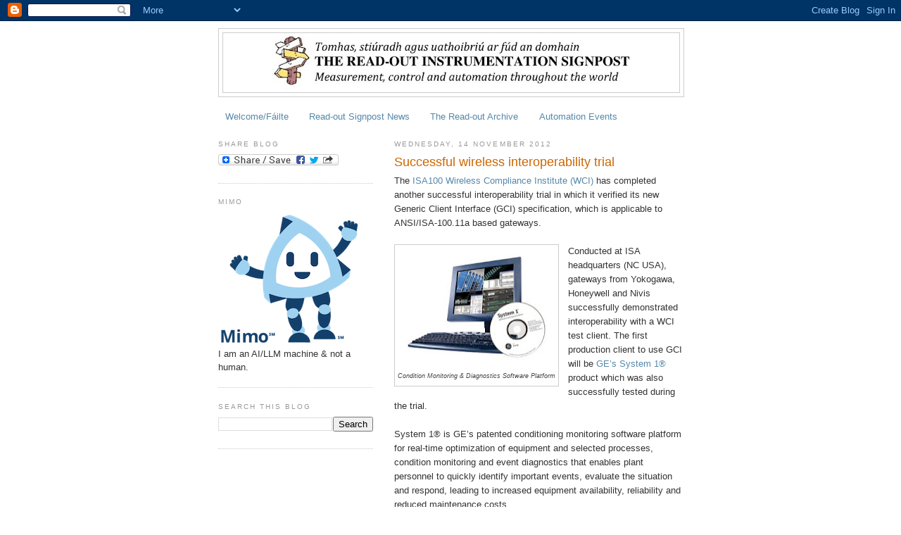

--- FILE ---
content_type: text/html; charset=UTF-8
request_url: https://instsignpost.blogspot.com/2012/11/successful-wireless-interoperability.html
body_size: 36579
content:
<!DOCTYPE html>
<html dir='ltr' xmlns='http://www.w3.org/1999/xhtml' xmlns:b='http://www.google.com/2005/gml/b' xmlns:data='http://www.google.com/2005/gml/data' xmlns:expr='http://www.google.com/2005/gml/expr'>
<head>
<link href='https://www.blogger.com/static/v1/widgets/55013136-widget_css_bundle.css' rel='stylesheet' type='text/css'/>
<meta content='text/html; charset=UTF-8' http-equiv='Content-Type'/>
<meta content='blogger' name='generator'/>
<link href='https://instsignpost.blogspot.com/favicon.ico' rel='icon' type='image/x-icon'/>
<link href='http://instsignpost.blogspot.com/2012/11/successful-wireless-interoperability.html' rel='canonical'/>
<link rel="alternate" type="application/atom+xml" title="Read-out Instrumentation Signpost - Atom" href="https://instsignpost.blogspot.com/feeds/posts/default" />
<link rel="alternate" type="application/rss+xml" title="Read-out Instrumentation Signpost - RSS" href="https://instsignpost.blogspot.com/feeds/posts/default?alt=rss" />
<link rel="service.post" type="application/atom+xml" title="Read-out Instrumentation Signpost - Atom" href="https://www.blogger.com/feeds/7924608720626345898/posts/default" />

<link rel="alternate" type="application/atom+xml" title="Read-out Instrumentation Signpost - Atom" href="https://instsignpost.blogspot.com/feeds/5322816840208312429/comments/default" />
<!--Can't find substitution for tag [blog.ieCssRetrofitLinks]-->
<link href='https://blogger.googleusercontent.com/img/b/R29vZ2xl/AVvXsEjLIsHCyfrYJh4NouvK-H-FK6XBtJ_4bI1opFK9_SGTM3NGNnA3RALmDqQOuPbdZT-W57bi4vsqrdYDwOOXCyaqpuK-977oPva3uu0YUh0vk2_Ez1THhokspvqNUaNDGG2RIJLN3CWjWZpP/s200/main-system-1-software.jpeg' rel='image_src'/>
<meta content='http://instsignpost.blogspot.com/2012/11/successful-wireless-interoperability.html' property='og:url'/>
<meta content='Successful wireless interoperability trial' property='og:title'/>
<meta content='The ISA100 Wireless Compliance Institute (WCI)  has completed another successful interoperability trial in which it verified its new Generic...' property='og:description'/>
<meta content='https://blogger.googleusercontent.com/img/b/R29vZ2xl/AVvXsEjLIsHCyfrYJh4NouvK-H-FK6XBtJ_4bI1opFK9_SGTM3NGNnA3RALmDqQOuPbdZT-W57bi4vsqrdYDwOOXCyaqpuK-977oPva3uu0YUh0vk2_Ez1THhokspvqNUaNDGG2RIJLN3CWjWZpP/w1200-h630-p-k-no-nu/main-system-1-software.jpeg' property='og:image'/>
<title>Read-out Instrumentation Signpost: Successful wireless interoperability trial</title>
<style id='page-skin-1' type='text/css'><!--
/*
-----------------------------------------------
Blogger Template Style
Name:     Minima Lefty
Date:     14 Jul 2006
----------------------------------------------- */
/* Use this with templates/template-twocol.html */
body {
background:#ffffff;
margin:0;
color:#333333;
font:x-small Georgia Serif;
font-size/* */:/**/small;
font-size: /**/small;
text-align: center;
}
a:link {
color:#5588aa;
text-decoration:none;
}
a:visited {
color:#999999;
text-decoration:none;
}
a:hover {
color:#cc6600;
text-decoration:underline;
}
a img {
border-width:0;
}
/* Header
-----------------------------------------------
*/
#header-wrapper {
width:660px;
margin:0 auto 10px;
border:1px solid #cccccc;
}
#header-inner {
background-position: center;
margin-left: auto;
margin-right: auto;
}
#header {
margin: 5px;
border: 1px solid #cccccc;
text-align: center;
color:#333333;
}
#header h1 {
margin:5px 5px 0;
padding:15px 20px .25em;
line-height:1.2em;
text-transform:uppercase;
letter-spacing:.2em;
font: normal normal 180% Georgia, Serif;
}
#header a {
color:#333333;
text-decoration:none;
}
#header a:hover {
color:#333333;
}
#header .description {
margin:0 5px 5px;
padding:0 20px 15px;
max-width:700px;
text-transform:uppercase;
letter-spacing:.2em;
line-height: 1.4em;
font: normal normal 78% Arial, sans-serif;
color: #999999;
}
#header img {
margin-left: auto;
margin-right: auto;
}
/* Outer-Wrapper
----------------------------------------------- */
#outer-wrapper {
width: 660px;
margin:0 auto;
padding:10px;
text-align:left;
font: normal normal 100% Arial, sans-serif;
}
#main-wrapper {
width: 410px;
float: right;
word-wrap: break-word; /* fix for long text breaking sidebar float in IE */
overflow: hidden;     /* fix for long non-text content breaking IE sidebar float */
}
#sidebar-wrapper {
width: 220px;
float: left;
word-wrap: break-word; /* fix for long text breaking sidebar float in IE */
overflow: hidden;     /* fix for long non-text content breaking IE sidebar float */
}
/* Headings
----------------------------------------------- */
h2 {
margin:1.5em 0 .75em;
font:normal normal 78% 'Trebuchet MS',Trebuchet,Arial,Verdana,Sans-serif;
line-height: 1.4em;
text-transform:uppercase;
letter-spacing:.2em;
color:#999999;
}
/* Posts
-----------------------------------------------
*/
h2.date-header {
margin:1.5em 0 .5em;
}
.post {
margin:.5em 0 1.5em;
border-bottom:1px dotted #cccccc;
padding-bottom:1.5em;
}
.post h3 {
margin:.25em 0 0;
padding:0 0 4px;
font-size:140%;
font-weight:normal;
line-height:1.4em;
color:#cc6600;
}
.post h3 a, .post h3 a:visited, .post h3 strong {
display:block;
text-decoration:none;
color:#cc6600;
font-weight:normal;
}
.post h3 strong, .post h3 a:hover {
color:#333333;
}
.post-body {
margin:0 0 .75em;
line-height:1.6em;
}
.post-body blockquote {
line-height:1.3em;
}
.post-footer {
margin: .75em 0;
color:#999999;
text-transform:uppercase;
letter-spacing:.1em;
font: normal normal 78% 'Trebuchet MS', Trebuchet, Arial, Verdana, Sans-serif;
line-height: 1.4em;
}
.comment-link {
margin-left:.6em;
}
.post img, table.tr-caption-container {
padding:4px;
border:1px solid #cccccc;
}
.tr-caption-container img {
border: none;
padding: 0;
}
.post blockquote {
margin:1em 20px;
}
.post blockquote p {
margin:.75em 0;
}
/* Comments
----------------------------------------------- */
#comments h4 {
margin:1em 0;
font-weight: bold;
line-height: 1.4em;
text-transform:uppercase;
letter-spacing:.2em;
color: #999999;
}
#comments-block {
margin:1em 0 1.5em;
line-height:1.6em;
}
#comments-block .comment-author {
margin:.5em 0;
}
#comments-block .comment-body {
margin:.25em 0 0;
}
#comments-block .comment-footer {
margin:-.25em 0 2em;
line-height: 1.4em;
text-transform:uppercase;
letter-spacing:.1em;
}
#comments-block .comment-body p {
margin:0 0 .75em;
}
.deleted-comment {
font-style:italic;
color:gray;
}
.feed-links {
clear: both;
line-height: 2.5em;
}
#blog-pager-newer-link {
float: left;
}
#blog-pager-older-link {
float: right;
}
#blog-pager {
text-align: center;
}
/* Sidebar Content
----------------------------------------------- */
.sidebar {
color: #333333;
line-height: 1.5em;
}
.sidebar ul {
list-style:none;
margin:0 0 0;
padding:0 0 0;
}
.sidebar li {
margin:0;
padding-top:0;
padding-right:0;
padding-bottom:.25em;
padding-left:15px;
text-indent:-15px;
line-height:1.5em;
}
.sidebar .widget, .main .widget {
border-bottom:1px dotted #cccccc;
margin:0 0 1.5em;
padding:0 0 1.5em;
}
.main .Blog {
border-bottom-width: 0;
}
/* Profile
----------------------------------------------- */
.profile-img {
float: left;
margin-top: 0;
margin-right: 5px;
margin-bottom: 5px;
margin-left: 0;
padding: 4px;
border: 1px solid #cccccc;
}
.profile-data {
margin:0;
text-transform:uppercase;
letter-spacing:.1em;
font: normal normal 78% 'Trebuchet MS', Trebuchet, Arial, Verdana, Sans-serif;
color: #999999;
font-weight: bold;
line-height: 1.6em;
}
.profile-datablock {
margin:.5em 0 .5em;
}
.profile-textblock {
margin: 0.5em 0;
line-height: 1.6em;
}
.profile-link {
font: normal normal 78% 'Trebuchet MS', Trebuchet, Arial, Verdana, Sans-serif;
text-transform: uppercase;
letter-spacing: .1em;
}
/* Footer
----------------------------------------------- */
#footer {
width:660px;
clear:both;
margin:0 auto;
padding-top:15px;
line-height: 1.6em;
text-transform:uppercase;
letter-spacing:.1em;
text-align: center;
}

--></style>
<script type='text/javascript'>

  var _gaq = _gaq || [];
  _gaq.push(['_setAccount', 'UA-18015610-1']);
  _gaq.push(['_setDomainName', '.blogspot.com']);
  _gaq.push(['_trackPageview']);

  (function() {
    var ga = document.createElement('script'); ga.type = 'text/javascript'; ga.async = true;
    ga.src = ('https:' == document.location.protocol ? 'https://ssl' : 'http://www') + '.google-analytics.com/ga.js';
    var s = document.getElementsByTagName('script')[0]; s.parentNode.insertBefore(ga, s);
  })();

</script>
<link href='https://www.blogger.com/dyn-css/authorization.css?targetBlogID=7924608720626345898&amp;zx=7e66e435-aa21-49a9-8909-26cdacf57937' media='none' onload='if(media!=&#39;all&#39;)media=&#39;all&#39;' rel='stylesheet'/><noscript><link href='https://www.blogger.com/dyn-css/authorization.css?targetBlogID=7924608720626345898&amp;zx=7e66e435-aa21-49a9-8909-26cdacf57937' rel='stylesheet'/></noscript>
<meta name='google-adsense-platform-account' content='ca-host-pub-1556223355139109'/>
<meta name='google-adsense-platform-domain' content='blogspot.com'/>

<!-- data-ad-client=ca-pub-3439515965634832 -->

</head>
<body>
<div class='navbar section' id='navbar'><div class='widget Navbar' data-version='1' id='Navbar1'><script type="text/javascript">
    function setAttributeOnload(object, attribute, val) {
      if(window.addEventListener) {
        window.addEventListener('load',
          function(){ object[attribute] = val; }, false);
      } else {
        window.attachEvent('onload', function(){ object[attribute] = val; });
      }
    }
  </script>
<div id="navbar-iframe-container"></div>
<script type="text/javascript" src="https://apis.google.com/js/platform.js"></script>
<script type="text/javascript">
      gapi.load("gapi.iframes:gapi.iframes.style.bubble", function() {
        if (gapi.iframes && gapi.iframes.getContext) {
          gapi.iframes.getContext().openChild({
              url: 'https://www.blogger.com/navbar/7924608720626345898?po\x3d5322816840208312429\x26origin\x3dhttps://instsignpost.blogspot.com',
              where: document.getElementById("navbar-iframe-container"),
              id: "navbar-iframe"
          });
        }
      });
    </script><script type="text/javascript">
(function() {
var script = document.createElement('script');
script.type = 'text/javascript';
script.src = '//pagead2.googlesyndication.com/pagead/js/google_top_exp.js';
var head = document.getElementsByTagName('head')[0];
if (head) {
head.appendChild(script);
}})();
</script>
</div></div>
<div id='outer-wrapper'><div id='wrap2'>
<!-- skip links for text browsers -->
<span id='skiplinks' style='display:none;'>
<a href='#main'>skip to main </a> |
      <a href='#sidebar'>skip to sidebar</a>
</span>
<div id='header-wrapper'>
<div class='header section' id='header'><div class='widget Header' data-version='1' id='Header1'>
<div id='header-inner'>
<a href='https://instsignpost.blogspot.com/' style='display: block'>
<img alt='Read-out Instrumentation Signpost' height='84px; ' id='Header1_headerimg' src='https://blogger.googleusercontent.com/img/b/R29vZ2xl/AVvXsEij6WJfWyOj_-9-uY15kGAioLZmb5jgIr-6y7f4rrxPfrOlWKDgy-CmKaoODsnt333z8BZ9P6ElhTJgwhoxInZoc1OvRTiLFs3zMZ8_y116YBDTa81YY4IMyRUIrScYDRO08YZeOqPk77aP/s511/bloggerhead.jpeg' style='display: block' width='511px; '/>
</a>
</div>
</div></div>
</div>
<div id='content-wrapper'>
<div id='crosscol-wrapper' style='text-align:center'>
<div class='crosscol section' id='crosscol'><div class='widget PageList' data-version='1' id='PageList1'>
<div class='widget-content'>
<ul>
<li>
<a href='http://instsignpost.blogspot.com/p/welcomefailte.html'>Welcome/Fáilte</a>
</li>
<li>
<a href='http://read-out.net/signpost/nuacht.html'>Read-out Signpost News</a>
</li>
<li>
<a href='https://instsignpost.blogspot.com/p/signpost-archive.html'>The Read-out Archive  </a>
</li>
<li>
<a href='http://read-out.net/signpost/expo.html'>Automation Events</a>
</li>
</ul>
<div class='clear'></div>
</div>
</div></div>
</div>
<div id='main-wrapper'>
<div class='main section' id='main'><div class='widget Blog' data-version='1' id='Blog1'>
<div class='blog-posts hfeed'>

          <div class="date-outer">
        
<h2 class='date-header'><span>Wednesday, 14 November 2012</span></h2>

          <div class="date-posts">
        
<div class='post-outer'>
<div class='post hentry uncustomized-post-template' itemprop='blogPost' itemscope='itemscope' itemtype='http://schema.org/BlogPosting'>
<meta content='https://blogger.googleusercontent.com/img/b/R29vZ2xl/AVvXsEjLIsHCyfrYJh4NouvK-H-FK6XBtJ_4bI1opFK9_SGTM3NGNnA3RALmDqQOuPbdZT-W57bi4vsqrdYDwOOXCyaqpuK-977oPva3uu0YUh0vk2_Ez1THhokspvqNUaNDGG2RIJLN3CWjWZpP/s200/main-system-1-software.jpeg' itemprop='image_url'/>
<meta content='7924608720626345898' itemprop='blogId'/>
<meta content='5322816840208312429' itemprop='postId'/>
<a name='5322816840208312429'></a>
<h3 class='post-title entry-title' itemprop='name'>
Successful wireless interoperability trial
</h3>
<div class='post-header'>
<div class='post-header-line-1'></div>
</div>
<div class='post-body entry-content' id='post-body-5322816840208312429' itemprop='description articleBody'>
The <a href="http://www.isa100wci.org/" target="_blank">ISA100 Wireless Compliance Institute (WCI)</a> has completed another successful interoperability trial in which it verified its new Generic Client Interface (GCI) specification, which is applicable to ANSI/ISA-100.11a based gateways.<br />
<br />
<table cellpadding="0" cellspacing="0" class="tr-caption-container" style="float: left; margin-right: 1em; text-align: left;"><tbody>
<tr><td style="text-align: center;"><a href="https://blogger.googleusercontent.com/img/b/R29vZ2xl/AVvXsEjLIsHCyfrYJh4NouvK-H-FK6XBtJ_4bI1opFK9_SGTM3NGNnA3RALmDqQOuPbdZT-W57bi4vsqrdYDwOOXCyaqpuK-977oPva3uu0YUh0vk2_Ez1THhokspvqNUaNDGG2RIJLN3CWjWZpP/s1600/main-system-1-software.jpeg" imageanchor="1" style="clear: left; margin-bottom: 1em; margin-left: auto; margin-right: auto;"><img border="0" height="166" src="https://blogger.googleusercontent.com/img/b/R29vZ2xl/AVvXsEjLIsHCyfrYJh4NouvK-H-FK6XBtJ_4bI1opFK9_SGTM3NGNnA3RALmDqQOuPbdZT-W57bi4vsqrdYDwOOXCyaqpuK-977oPva3uu0YUh0vk2_Ez1THhokspvqNUaNDGG2RIJLN3CWjWZpP/s200/main-system-1-software.jpeg" width="200" /></a></td></tr>
<tr><td class="tr-caption" style="text-align: center;"><span style="background-color: white; line-height: 15.600000381469727px; text-align: start;"><span style="color: #444444; font-family: Arial, Helvetica, sans-serif; font-size: xx-small;"><i>Condition Monitoring &amp; Diagnostics Software Platform</i></span></span></td></tr>
</tbody></table>
Conducted at ISA headquarters (NC USA), gateways from Yokogawa, Honeywell and Nivis successfully demonstrated interoperability with a WCI test client. The first production client to use GCI will be <a href="http://www.ge-mcs.com/en/bently-nevada-software/system-1/system-1.html" target="_blank">GE&#8217;s System 1&#174;</a> product which was also successfully tested during the trial.<br />
<br />
System 1&#174; is GE&#8217;s patented conditioning monitoring software platform for real-time optimization of equipment and selected processes, condition monitoring and event diagnostics that enables plant personnel to quickly identify important events, evaluate the situation and respond, leading to increased equipment availability, reliability and reduced maintenance costs.<br />
<br />
ANSI/ISA-100.11a is flexibly designed to support legacy and/or proprietary protocols and the GCI is an example of how the ANSI/ISA-100.11a wireless standard can deliver that result.<br />
<br />
<i>&#8220;We are excited to see the success of this interoperability test conducted by the ISA100 Wireless Compliance Institute. WCI plays a crucial role in the success of ISA100 in the industrial space,"</i> said <b>Hitoshi Yasu</b>i, general manager of Wireless Research and Development Business Unit, Yokogawa Electric Corporation. <i>"Yokogawa has demonstrated leadership in defining, developing and deploying the ISA100 family of standards. We believe unique features of ISA100 allow Yokogawa to provide solutions to meet our industrial customers&#8217; requirements. Customer satisfaction has always been, and will always be, the primary goal of Yokogawa."</i><br />
<br />
<i>&#8220;With the successful outcome of the test, we continue to look forward to additional interoperability tests planned for the coming year with more ISA100-certified products in the queue to confirm the scalability, reliability and performance benefits of the ANSI/ISA-100.11a standard,&#8221; </i>said <b>Andre Ristaino</b>, managing director of WCI.
<div style='clear: both;'></div>
</div>
<div class='post-footer'>
<div class='post-footer-line post-footer-line-1'>
<span class='post-author vcard'>
Posted by
<span class='fn' itemprop='author' itemscope='itemscope' itemtype='http://schema.org/Person'>
<span itemprop='name'>Eoin Ó Riain</span>
</span>
</span>
<span class='post-timestamp'>
at
<meta content='http://instsignpost.blogspot.com/2012/11/successful-wireless-interoperability.html' itemprop='url'/>
<a class='timestamp-link' href='https://instsignpost.blogspot.com/2012/11/successful-wireless-interoperability.html' rel='bookmark' title='permanent link'><abbr class='published' itemprop='datePublished' title='2012-11-14T09:49:00Z'>09:49</abbr></a>
</span>
<span class='post-comment-link'>
</span>
<span class='post-icons'>
<span class='item-action'>
<a href='https://www.blogger.com/email-post/7924608720626345898/5322816840208312429' title='Email Post'>
<img alt='' class='icon-action' height='13' src='https://resources.blogblog.com/img/icon18_email.gif' width='18'/>
</a>
</span>
<span class='item-control blog-admin pid-1962765078'>
<a href='https://www.blogger.com/post-edit.g?blogID=7924608720626345898&postID=5322816840208312429&from=pencil' title='Edit Post'>
<img alt='' class='icon-action' height='18' src='https://resources.blogblog.com/img/icon18_edit_allbkg.gif' width='18'/>
</a>
</span>
</span>
<div class='post-share-buttons goog-inline-block'>
</div>
</div>
<div class='post-footer-line post-footer-line-2'>
<span class='post-labels'>
Labels:
<a href='https://instsignpost.blogspot.com/search/label/Bentley%20Nevada' rel='tag'>Bentley Nevada</a>,
<a href='https://instsignpost.blogspot.com/search/label/ISA100' rel='tag'>ISA100</a>,
<a href='https://instsignpost.blogspot.com/search/label/Standards' rel='tag'>Standards</a>,
<a href='https://instsignpost.blogspot.com/search/label/Wireless' rel='tag'>Wireless</a>,
<a href='https://instsignpost.blogspot.com/search/label/Yokogawa' rel='tag'>Yokogawa</a>
</span>
</div>
<div class='post-footer-line post-footer-line-3'>
<span class='post-location'>
</span>
</div>
</div>
</div>
<div class='comments' id='comments'>
<a name='comments'></a>
<h4>No comments:</h4>
<div id='Blog1_comments-block-wrapper'>
<dl class='avatar-comment-indent' id='comments-block'>
</dl>
</div>
<p class='comment-footer'>
<div class='comment-form'>
<a name='comment-form'></a>
<h4 id='comment-post-message'>Post a Comment</h4>
<p>
</p>
<a href='https://www.blogger.com/comment/frame/7924608720626345898?po=5322816840208312429&hl=en-GB&saa=85391&origin=https://instsignpost.blogspot.com' id='comment-editor-src'></a>
<iframe allowtransparency='true' class='blogger-iframe-colorize blogger-comment-from-post' frameborder='0' height='410px' id='comment-editor' name='comment-editor' src='' width='100%'></iframe>
<script src='https://www.blogger.com/static/v1/jsbin/1345082660-comment_from_post_iframe.js' type='text/javascript'></script>
<script type='text/javascript'>
      BLOG_CMT_createIframe('https://www.blogger.com/rpc_relay.html');
    </script>
</div>
</p>
</div>
</div>

        </div></div>
      
</div>
<div class='blog-pager' id='blog-pager'>
<span id='blog-pager-newer-link'>
<a class='blog-pager-newer-link' href='https://instsignpost.blogspot.com/2012/11/switching-solutions.html' id='Blog1_blog-pager-newer-link' title='Newer Post'>Newer Post</a>
</span>
<span id='blog-pager-older-link'>
<a class='blog-pager-older-link' href='https://instsignpost.blogspot.com/2012/11/high-performance-solutions-for.html' id='Blog1_blog-pager-older-link' title='Older Post'>Older Post</a>
</span>
<a class='home-link' href='https://instsignpost.blogspot.com/'>Home</a>
</div>
<div class='clear'></div>
<div class='post-feeds'>
<div class='feed-links'>
Subscribe to:
<a class='feed-link' href='https://instsignpost.blogspot.com/feeds/5322816840208312429/comments/default' target='_blank' type='application/atom+xml'>Post Comments (Atom)</a>
</div>
</div>
</div></div>
</div>
<div id='sidebar-wrapper'>
<div class='sidebar section' id='sidebar'><div class='widget HTML' data-version='1' id='HTML4'>
<h2 class='title'>Share Blog</h2>
<div class='widget-content'>
<a class="a2a_dd" href="http://www.addtoany.com/share_save"><img border="0" width="171" alt="Share/Bookmark" src="https://lh3.googleusercontent.com/blogger_img_proxy/AEn0k_ttBBC4y37Kq6lJGvc7AbEEkdbkOnzm_zjrNtKakFflax7lvy99Q6VfUv5wjElMSFDi2VhKpBzI5JKJH8vJJp8V3n1aNhtIWGM-_DE1sJAIcm8Z7LrQWxRPeYQ=s0-d" height="16"></a><script type="text/javascript">a2a_linkname=document.title;a2a_linkurl=location.href;</script><script src="//static.addtoany.com/menu/page.js" type="text/javascript"></script>
</div>
<div class='clear'></div>
</div><div class='widget Image' data-version='1' id='Image1'>
<h2>Mimo</h2>
<div class='widget-content'>
<a href='https://www.isa.org/mimo'>
<img alt='Mimo' height='186' id='Image1_img' src='https://blogger.googleusercontent.com/img/a/AVvXsEhmsGkbDvbxXUnyqPasJGEufzyH-8IUxiHTV6sl9_sXLLnECIxRcKKzZCA2oljNOWxk-G1ol9hIUTjtc0g1rJa3NCSO1mjpwvR8nU7_Y1k3bBmm4jGj-puMxkJjO7giSDxG_LbVVquaFw5jC_snRmRyFQABQJdQ6b_Q1CVOsC_D5mLak0GzlP6K5SSnRl-f=s200' width='200'/>
</a>
<br/>
<span class='caption'>I am an AI/LLM machine & not a human.</span>
</div>
<div class='clear'></div>
</div><div class='widget BlogSearch' data-version='1' id='BlogSearch1'>
<h2 class='title'>Search This Blog</h2>
<div class='widget-content'>
<div id='BlogSearch1_form'>
<form action='https://instsignpost.blogspot.com/search' class='gsc-search-box' target='_top'>
<table cellpadding='0' cellspacing='0' class='gsc-search-box'>
<tbody>
<tr>
<td class='gsc-input'>
<input autocomplete='off' class='gsc-input' name='q' size='10' title='search' type='text' value=''/>
</td>
<td class='gsc-search-button'>
<input class='gsc-search-button' title='search' type='submit' value='Search'/>
</td>
</tr>
</tbody>
</table>
</form>
</div>
</div>
<div class='clear'></div>
</div><div class='widget AdSense' data-version='1' id='AdSense2'>
<div class='widget-content'>
<script async src="https://pagead2.googlesyndication.com/pagead/js/adsbygoogle.js"></script>
<!-- instsignpost_sidebar_AdSense2_200x200_as -->
<ins class="adsbygoogle"
     style="display:inline-block;width:200px;height:200px"
     data-ad-client="ca-pub-3439515965634832"
     data-ad-host="ca-host-pub-1556223355139109"
     data-ad-slot="3042173979"></ins>
<script>
(adsbygoogle = window.adsbygoogle || []).push({});
</script>
<div class='clear'></div>
</div>
</div><div class='widget PopularPosts' data-version='1' id='PopularPosts1'>
<h2>Popular Posts</h2>
<div class='widget-content popular-posts'>
<ul>
<li>
<div class='item-content'>
<div class='item-thumbnail'>
<a href='https://instsignpost.blogspot.com/2025/12/md-appointed-for-level-pressure.html' target='_blank'>
<img alt='' border='0' src='https://blogger.googleusercontent.com/img/b/R29vZ2xl/AVvXsEh1Hs9Qk2HtoRxPmqjTTL-oUpFcPHaRT5BBf6hILNWSwLtFrziQTDdjXzwvCe8BIboD1noaheR3KkXSdCzU5MhD6QEIDZclIBVnoTBP0vR1vRnQdOrwB6iLjlWhsbYolPfxKG9zylj9RW4FpCyIaepmx9-N3YXPdPgwW0dU3JmUwm-5h1qoemCm9UI8AISm/w72-h72-p-k-no-nu/Helga_Linnartz.jpg'/>
</a>
</div>
<div class='item-title'><a href='https://instsignpost.blogspot.com/2025/12/md-appointed-for-level-pressure.html'>MD appointed for level & pressure. </a></div>
<div class='item-snippet'>   Endress+Hauser Level+Pressure has a new Managing Director. Dr Helga Linnartz  will take over management of the competence centre for leve...</div>
</div>
<div style='clear: both;'></div>
</li>
<li>
<div class='item-content'>
<div class='item-thumbnail'>
<a href='https://instsignpost.blogspot.com/2025/12/nitrogen-blanketing.html' target='_blank'>
<img alt='' border='0' src='https://blogger.googleusercontent.com/img/b/R29vZ2xl/AVvXsEinPPvdBtWVv5kvHj6RpUMjVfYqnspzLssDvdjsES5pIPPJlj9EaxUYZlLctQI_5s1c0Cy43lPFfvppeWCm1DwdlW1u0fROgO0zc43Z8TxW17c8rKTS3K-2QRTqcvuyLKEF9yqPQ5G-i6ajS0xebxyQF4yuG821Az2gR1y5sLJgufacv0rd1Whl0riWsp5P/w72-h72-p-k-no-nu/Nitrogen-Blanketing-Application-with-SPA2-Alarm-Trip.jpg'/>
</a>
</div>
<div class='item-title'><a href='https://instsignpost.blogspot.com/2025/12/nitrogen-blanketing.html'>Nitrogen blanketing. </a></div>
<div class='item-snippet'>   The quality and effectiveness of pharmaceutical products is critical to the industry and its users. To ensure quality stays intact, nitro...</div>
</div>
<div style='clear: both;'></div>
</li>
<li>
<div class='item-content'>
<div class='item-thumbnail'>
<a href='https://instsignpost.blogspot.com/2025/03/supporting-practical-space-projects.html' target='_blank'>
<img alt='' border='0' src='https://blogger.googleusercontent.com/img/b/R29vZ2xl/AVvXsEjeoRm9Zopq6bcL_XyZxl6tdnIHpa2AE2LHG8m49g4B24fLu4jpPwRBrXHdGfhLpjLjli3hL6iNN4O3LIroqll7KYd0WjGodNg8jFJBj466hCD0Gn9AIPDnPiZwW29SqWfD_R0KcmJJD_qlXFiBkbM3dUrsaEG1IkW3WYa_OMDC9EAkvaGQQbIP2Fmru9nh/w72-h72-p-k-no-nu/Woibble_Team.jpg'/>
</a>
</div>
<div class='item-title'><a href='https://instsignpost.blogspot.com/2025/03/supporting-practical-space-projects.html'>Supporting practical space projects. </a></div>
<div class='item-snippet'>The WOBBLE2 project* of the Berlin Experimental Astronautics Research Student e.V. (BEARS e.V.)  is being supported by Sensirion with the hi...</div>
</div>
<div style='clear: both;'></div>
</li>
<li>
<div class='item-content'>
<div class='item-thumbnail'>
<a href='https://instsignpost.blogspot.com/2025/06/beam-alignment.html' target='_blank'>
<img alt='' border='0' src='https://blogger.googleusercontent.com/img/b/R29vZ2xl/AVvXsEjerzTLDwiPINJCO_4kXoVqWwhCuy_GFTguQdMuXEfpsDBx1oQ3AojdnJJCN0YcNLXYZvY3e8OnpCkJbBv0mA901ZTEjSoUDfM4T1zZF6F3-xhJTvbijzRQhZ1JCmwkqrQFVM-IXQDFLi0lUmUBz6UaBbfoZ7rQ_2314yORDGj6-NnBqLUQv8N0c8jh-nHk/w72-h72-p-k-no-nu/Laser_Components_PRNo3.jpg'/>
</a>
</div>
<div class='item-title'><a href='https://instsignpost.blogspot.com/2025/06/beam-alignment.html'>Beam alignment. </a></div>
<div class='item-snippet'>Laser Components has added the third edition to the PR Series &#8211; IR THz Receivers, enabling real-time beam displacement measurements using th...</div>
</div>
<div style='clear: both;'></div>
</li>
<li>
<div class='item-content'>
<div class='item-thumbnail'>
<a href='https://instsignpost.blogspot.com/2015/02/rfid-transponder-captures-locking-state.html' target='_blank'>
<img alt='' border='0' src='https://blogger.googleusercontent.com/img/b/R29vZ2xl/AVvXsEjwzX7PIvy-7UY-LfxBZ885Vu1dAbca1aCM9hLVc4WMzqYt7pqz1B42eRWBADeYfydPbfZ6vUAmOjKRmVmHeXBlFzR3Tfi-l6UGatrC81UB1At9AOjTCzXHdS1XosTApPxPzusKVTkULOI7/w72-h72-p-k-no-nu/RFID_Transponder_Harting.jpg'/>
</a>
</div>
<div class='item-title'><a href='https://instsignpost.blogspot.com/2015/02/rfid-transponder-captures-locking-state.html'>RFID transponder captures the locking state of cable cars!</a></div>
<div class='item-snippet'>Harting  has developed an RFID transponder which will electronically detect the state of locking mechanisms on cable cars: a legislative req...</div>
</div>
<div style='clear: both;'></div>
</li>
<li>
<div class='item-content'>
<div class='item-thumbnail'>
<a href='https://instsignpost.blogspot.com/2013/07/scada-systems-automate-electrical.html' target='_blank'>
<img alt='' border='0' src='https://blogger.googleusercontent.com/img/b/R29vZ2xl/AVvXsEjTiEJVDBV5K7uOtqxxyMX6WNaeJ6er5l7ieJeOwPceSXkoaxL13JOQuPFv7HfDEeIDkaWM8CJL6s-DPFgY6n4aJH5ee6JDK5_ALiiS1PYEuknCHHT-KpaYo0DYCA5O8jCuC-XxAJpQbStd/w72-h72-p-k-no-nu/WP-Fig1.jpg'/>
</a>
</div>
<div class='item-title'><a href='https://instsignpost.blogspot.com/2013/07/scada-systems-automate-electrical.html'>SCADA systems automate electrical distribution!</a></div>
<div class='item-snippet'>A white paper, &#8220; SCADA Systems Automate Electrical Distribution, &#8221;  has been relaesed by Indusoft , that explains how utilities can improve ...</div>
</div>
<div style='clear: both;'></div>
</li>
<li>
<div class='item-content'>
<div class='item-thumbnail'>
<a href='https://instsignpost.blogspot.com/2015/08/rfid-detection-speeds-in-motor-racing.html' target='_blank'>
<img alt='' border='0' src='https://blogger.googleusercontent.com/img/b/R29vZ2xl/AVvXsEg6JoyOo_zYMlqu4aM4pshkqq-zx_cuasu3ART5U3zLQIvmI_ODReJQa9IaR8GyfzNz_lF95KQRRNVqa39c4GsrjtEKJi2rJoUirkYZgRgWjkNixsN4Ku_NTrykCq8lsXDJ1RGGZtJnatWa/w72-h72-p-k-no-nu/Harting-Osnabruck.jpg'/>
</a>
</div>
<div class='item-title'><a href='https://instsignpost.blogspot.com/2015/08/rfid-detection-speeds-in-motor-racing.html'>RFID detection speeds in motor racing! </a></div>
<div class='item-snippet'>Harting has joined forces with the University of Osnabrück in Lower Saxony, Germany, in an experiment to verify the ability of the company&#8217;s...</div>
</div>
<div style='clear: both;'></div>
</li>
<li>
<div class='item-content'>
<div class='item-thumbnail'>
<a href='https://instsignpost.blogspot.com/2025/05/connectivity-for-3d-printing-pioneer.html' target='_blank'>
<img alt='' border='0' src='https://blogger.googleusercontent.com/img/b/R29vZ2xl/AVvXsEiXyYA1xxIvfAtThDtE2Tf4HeD3xr0Ibjg5SN0WeeO3k1cGVclthMma4VdwyN9icXVrCvxwRBMGbT7-xy7F3qp1J5Qoyg7Xyx1j-QbSHWS4RxcC-aOpCaNagjF9OsoVc95Pn7QM7lahgK1RSHROUI0ATSWqS6dUtXVhYKTmcw1FvTZqrelGCzDiCG94I_z2/w72-h72-p-k-no-nu/Prusa_Printr.jpg'/>
</a>
</div>
<div class='item-title'><a href='https://instsignpost.blogspot.com/2025/05/connectivity-for-3d-printing-pioneer.html'>Connectivity for 3D-Printing pioneer. </a></div>
<div class='item-snippet'>   Ensuring seamless connectivity while streamlining printer-kit assemblies, as well as machine modifications and upgrades.  Molex  is growi...</div>
</div>
<div style='clear: both;'></div>
</li>
<li>
<div class='item-content'>
<div class='item-thumbnail'>
<a href='https://instsignpost.blogspot.com/2018/09/most-accurate-precision-power-analysis.html' target='_blank'>
<img alt='' border='0' src='https://blogger.googleusercontent.com/img/b/R29vZ2xl/AVvXsEid_D3SUXiuF99jjqPIls5cOlA8acEG9BKkCNcKqQ-38l9AfIpNgpiRkM6FJ-z3G1QVlzy7GQT8YrTkwy154Nzw1FZ7zJsBveaMbujG8agQiXseHFLijy-I39_FNq0gk5tCCjbS1Tk1_Cz6/w72-h72-p-k-no-nu/Anoop_Gangadharan.jpg'/>
</a>
</div>
<div class='item-title'><a href='https://instsignpost.blogspot.com/2018/09/most-accurate-precision-power-analysis.html'>Most accurate precision power analysis! </a></div>
<div class='item-snippet'>In early September the global launch of Yokogawa&#39;s  much-anticipated Precision Power Analyser was attended by technical journalists at a...</div>
</div>
<div style='clear: both;'></div>
</li>
<li>
<div class='item-content'>
<div class='item-thumbnail'>
<a href='https://instsignpost.blogspot.com/2013/08/scada-system-from-indusoft-provides.html' target='_blank'>
<img alt='' border='0' src='https://blogger.googleusercontent.com/img/b/R29vZ2xl/AVvXsEg2GXZQSqodMQ1HEPhSW2WP40g5Y80R3MyBVSh_s2fY6JiAWLAUEJ22DUjJmgHiufDQt1eFXfczG-tYQ3bR37qRjoSnk3oLxa1TK9_T9HXC-LUL0ZJQNbR4eRrxtSWyYAu10eT7ndG3lcD_/w72-h72-p-k-no-nu/svcpk2_Indusoft.jpg'/>
</a>
</div>
<div class='item-title'><a href='https://instsignpost.blogspot.com/2013/08/scada-system-from-indusoft-provides.html'>SCADA system provides support for multible devices & platforms</a></div>
<div class='item-snippet'>Delivers HTML5 support, built-in VBScript debugging, &amp; tools to more easily create screens for portable devices.   InduSoft  has release...</div>
</div>
<div style='clear: both;'></div>
</li>
</ul>
<div class='clear'></div>
</div>
</div><div class='widget Feed' data-version='1' id='Feed1'>
<h2>Our other blog!</h2>
<div class='widget-content' id='Feed1_feedItemListDisplay'>
<span style='filter: alpha(25); opacity: 0.25;'>
<a href='http://instrumentsignpost.wordpress.com/feed/'>Loading...</a>
</span>
</div>
<div class='clear'></div>
</div><div class='widget AdSense' data-version='1' id='AdSense1'>
<div class='widget-content'>
<script type="text/javascript"><!--
google_ad_client="pub-3439515965634832";
google_ad_host="pub-1556223355139109";
google_ad_host_channel="00000";
google_ad_width=250;
google_ad_height=250;
google_ad_format="250x250_as";
google_ad_type="text_image";
google_color_border="FFFFFF";
google_color_bg="FFFFFF";
google_color_link="333333";
google_color_url="FF6633";
google_color_text="FF9933";
//--></script>
<script type="text/javascript" src="//pagead2.googlesyndication.com/pagead/show_ads.js">
</script>
<div class='clear'></div>
</div>
</div><div class='widget BlogArchive' data-version='1' id='BlogArchive1'>
<h2>Blog Archive</h2>
<div class='widget-content'>
<div id='ArchiveList'>
<div id='BlogArchive1_ArchiveList'>
<ul class='hierarchy'>
<li class='archivedate collapsed'>
<a class='toggle' href='javascript:void(0)'>
<span class='zippy'>

        &#9658;&#160;
      
</span>
</a>
<a class='post-count-link' href='https://instsignpost.blogspot.com/2025/'>
2025
</a>
<span class='post-count' dir='ltr'>(618)</span>
<ul class='hierarchy'>
<li class='archivedate collapsed'>
<a class='toggle' href='javascript:void(0)'>
<span class='zippy'>

        &#9658;&#160;
      
</span>
</a>
<a class='post-count-link' href='https://instsignpost.blogspot.com/2025/12/'>
December
</a>
<span class='post-count' dir='ltr'>(48)</span>
</li>
</ul>
<ul class='hierarchy'>
<li class='archivedate collapsed'>
<a class='toggle' href='javascript:void(0)'>
<span class='zippy'>

        &#9658;&#160;
      
</span>
</a>
<a class='post-count-link' href='https://instsignpost.blogspot.com/2025/11/'>
November
</a>
<span class='post-count' dir='ltr'>(51)</span>
</li>
</ul>
<ul class='hierarchy'>
<li class='archivedate collapsed'>
<a class='toggle' href='javascript:void(0)'>
<span class='zippy'>

        &#9658;&#160;
      
</span>
</a>
<a class='post-count-link' href='https://instsignpost.blogspot.com/2025/10/'>
October
</a>
<span class='post-count' dir='ltr'>(62)</span>
</li>
</ul>
<ul class='hierarchy'>
<li class='archivedate collapsed'>
<a class='toggle' href='javascript:void(0)'>
<span class='zippy'>

        &#9658;&#160;
      
</span>
</a>
<a class='post-count-link' href='https://instsignpost.blogspot.com/2025/09/'>
September
</a>
<span class='post-count' dir='ltr'>(47)</span>
</li>
</ul>
<ul class='hierarchy'>
<li class='archivedate collapsed'>
<a class='toggle' href='javascript:void(0)'>
<span class='zippy'>

        &#9658;&#160;
      
</span>
</a>
<a class='post-count-link' href='https://instsignpost.blogspot.com/2025/08/'>
August
</a>
<span class='post-count' dir='ltr'>(35)</span>
</li>
</ul>
<ul class='hierarchy'>
<li class='archivedate collapsed'>
<a class='toggle' href='javascript:void(0)'>
<span class='zippy'>

        &#9658;&#160;
      
</span>
</a>
<a class='post-count-link' href='https://instsignpost.blogspot.com/2025/07/'>
July
</a>
<span class='post-count' dir='ltr'>(52)</span>
</li>
</ul>
<ul class='hierarchy'>
<li class='archivedate collapsed'>
<a class='toggle' href='javascript:void(0)'>
<span class='zippy'>

        &#9658;&#160;
      
</span>
</a>
<a class='post-count-link' href='https://instsignpost.blogspot.com/2025/06/'>
June
</a>
<span class='post-count' dir='ltr'>(67)</span>
</li>
</ul>
<ul class='hierarchy'>
<li class='archivedate collapsed'>
<a class='toggle' href='javascript:void(0)'>
<span class='zippy'>

        &#9658;&#160;
      
</span>
</a>
<a class='post-count-link' href='https://instsignpost.blogspot.com/2025/05/'>
May
</a>
<span class='post-count' dir='ltr'>(50)</span>
</li>
</ul>
<ul class='hierarchy'>
<li class='archivedate collapsed'>
<a class='toggle' href='javascript:void(0)'>
<span class='zippy'>

        &#9658;&#160;
      
</span>
</a>
<a class='post-count-link' href='https://instsignpost.blogspot.com/2025/04/'>
April
</a>
<span class='post-count' dir='ltr'>(62)</span>
</li>
</ul>
<ul class='hierarchy'>
<li class='archivedate collapsed'>
<a class='toggle' href='javascript:void(0)'>
<span class='zippy'>

        &#9658;&#160;
      
</span>
</a>
<a class='post-count-link' href='https://instsignpost.blogspot.com/2025/03/'>
March
</a>
<span class='post-count' dir='ltr'>(65)</span>
</li>
</ul>
<ul class='hierarchy'>
<li class='archivedate collapsed'>
<a class='toggle' href='javascript:void(0)'>
<span class='zippy'>

        &#9658;&#160;
      
</span>
</a>
<a class='post-count-link' href='https://instsignpost.blogspot.com/2025/02/'>
February
</a>
<span class='post-count' dir='ltr'>(36)</span>
</li>
</ul>
<ul class='hierarchy'>
<li class='archivedate collapsed'>
<a class='toggle' href='javascript:void(0)'>
<span class='zippy'>

        &#9658;&#160;
      
</span>
</a>
<a class='post-count-link' href='https://instsignpost.blogspot.com/2025/01/'>
January
</a>
<span class='post-count' dir='ltr'>(43)</span>
</li>
</ul>
</li>
</ul>
<ul class='hierarchy'>
<li class='archivedate collapsed'>
<a class='toggle' href='javascript:void(0)'>
<span class='zippy'>

        &#9658;&#160;
      
</span>
</a>
<a class='post-count-link' href='https://instsignpost.blogspot.com/2024/'>
2024
</a>
<span class='post-count' dir='ltr'>(615)</span>
<ul class='hierarchy'>
<li class='archivedate collapsed'>
<a class='toggle' href='javascript:void(0)'>
<span class='zippy'>

        &#9658;&#160;
      
</span>
</a>
<a class='post-count-link' href='https://instsignpost.blogspot.com/2024/12/'>
December
</a>
<span class='post-count' dir='ltr'>(41)</span>
</li>
</ul>
<ul class='hierarchy'>
<li class='archivedate collapsed'>
<a class='toggle' href='javascript:void(0)'>
<span class='zippy'>

        &#9658;&#160;
      
</span>
</a>
<a class='post-count-link' href='https://instsignpost.blogspot.com/2024/11/'>
November
</a>
<span class='post-count' dir='ltr'>(40)</span>
</li>
</ul>
<ul class='hierarchy'>
<li class='archivedate collapsed'>
<a class='toggle' href='javascript:void(0)'>
<span class='zippy'>

        &#9658;&#160;
      
</span>
</a>
<a class='post-count-link' href='https://instsignpost.blogspot.com/2024/10/'>
October
</a>
<span class='post-count' dir='ltr'>(54)</span>
</li>
</ul>
<ul class='hierarchy'>
<li class='archivedate collapsed'>
<a class='toggle' href='javascript:void(0)'>
<span class='zippy'>

        &#9658;&#160;
      
</span>
</a>
<a class='post-count-link' href='https://instsignpost.blogspot.com/2024/09/'>
September
</a>
<span class='post-count' dir='ltr'>(45)</span>
</li>
</ul>
<ul class='hierarchy'>
<li class='archivedate collapsed'>
<a class='toggle' href='javascript:void(0)'>
<span class='zippy'>

        &#9658;&#160;
      
</span>
</a>
<a class='post-count-link' href='https://instsignpost.blogspot.com/2024/08/'>
August
</a>
<span class='post-count' dir='ltr'>(36)</span>
</li>
</ul>
<ul class='hierarchy'>
<li class='archivedate collapsed'>
<a class='toggle' href='javascript:void(0)'>
<span class='zippy'>

        &#9658;&#160;
      
</span>
</a>
<a class='post-count-link' href='https://instsignpost.blogspot.com/2024/07/'>
July
</a>
<span class='post-count' dir='ltr'>(54)</span>
</li>
</ul>
<ul class='hierarchy'>
<li class='archivedate collapsed'>
<a class='toggle' href='javascript:void(0)'>
<span class='zippy'>

        &#9658;&#160;
      
</span>
</a>
<a class='post-count-link' href='https://instsignpost.blogspot.com/2024/06/'>
June
</a>
<span class='post-count' dir='ltr'>(57)</span>
</li>
</ul>
<ul class='hierarchy'>
<li class='archivedate collapsed'>
<a class='toggle' href='javascript:void(0)'>
<span class='zippy'>

        &#9658;&#160;
      
</span>
</a>
<a class='post-count-link' href='https://instsignpost.blogspot.com/2024/05/'>
May
</a>
<span class='post-count' dir='ltr'>(54)</span>
</li>
</ul>
<ul class='hierarchy'>
<li class='archivedate collapsed'>
<a class='toggle' href='javascript:void(0)'>
<span class='zippy'>

        &#9658;&#160;
      
</span>
</a>
<a class='post-count-link' href='https://instsignpost.blogspot.com/2024/04/'>
April
</a>
<span class='post-count' dir='ltr'>(47)</span>
</li>
</ul>
<ul class='hierarchy'>
<li class='archivedate collapsed'>
<a class='toggle' href='javascript:void(0)'>
<span class='zippy'>

        &#9658;&#160;
      
</span>
</a>
<a class='post-count-link' href='https://instsignpost.blogspot.com/2024/03/'>
March
</a>
<span class='post-count' dir='ltr'>(69)</span>
</li>
</ul>
<ul class='hierarchy'>
<li class='archivedate collapsed'>
<a class='toggle' href='javascript:void(0)'>
<span class='zippy'>

        &#9658;&#160;
      
</span>
</a>
<a class='post-count-link' href='https://instsignpost.blogspot.com/2024/02/'>
February
</a>
<span class='post-count' dir='ltr'>(54)</span>
</li>
</ul>
<ul class='hierarchy'>
<li class='archivedate collapsed'>
<a class='toggle' href='javascript:void(0)'>
<span class='zippy'>

        &#9658;&#160;
      
</span>
</a>
<a class='post-count-link' href='https://instsignpost.blogspot.com/2024/01/'>
January
</a>
<span class='post-count' dir='ltr'>(64)</span>
</li>
</ul>
</li>
</ul>
<ul class='hierarchy'>
<li class='archivedate collapsed'>
<a class='toggle' href='javascript:void(0)'>
<span class='zippy'>

        &#9658;&#160;
      
</span>
</a>
<a class='post-count-link' href='https://instsignpost.blogspot.com/2023/'>
2023
</a>
<span class='post-count' dir='ltr'>(702)</span>
<ul class='hierarchy'>
<li class='archivedate collapsed'>
<a class='toggle' href='javascript:void(0)'>
<span class='zippy'>

        &#9658;&#160;
      
</span>
</a>
<a class='post-count-link' href='https://instsignpost.blogspot.com/2023/12/'>
December
</a>
<span class='post-count' dir='ltr'>(42)</span>
</li>
</ul>
<ul class='hierarchy'>
<li class='archivedate collapsed'>
<a class='toggle' href='javascript:void(0)'>
<span class='zippy'>

        &#9658;&#160;
      
</span>
</a>
<a class='post-count-link' href='https://instsignpost.blogspot.com/2023/11/'>
November
</a>
<span class='post-count' dir='ltr'>(74)</span>
</li>
</ul>
<ul class='hierarchy'>
<li class='archivedate collapsed'>
<a class='toggle' href='javascript:void(0)'>
<span class='zippy'>

        &#9658;&#160;
      
</span>
</a>
<a class='post-count-link' href='https://instsignpost.blogspot.com/2023/10/'>
October
</a>
<span class='post-count' dir='ltr'>(52)</span>
</li>
</ul>
<ul class='hierarchy'>
<li class='archivedate collapsed'>
<a class='toggle' href='javascript:void(0)'>
<span class='zippy'>

        &#9658;&#160;
      
</span>
</a>
<a class='post-count-link' href='https://instsignpost.blogspot.com/2023/09/'>
September
</a>
<span class='post-count' dir='ltr'>(37)</span>
</li>
</ul>
<ul class='hierarchy'>
<li class='archivedate collapsed'>
<a class='toggle' href='javascript:void(0)'>
<span class='zippy'>

        &#9658;&#160;
      
</span>
</a>
<a class='post-count-link' href='https://instsignpost.blogspot.com/2023/08/'>
August
</a>
<span class='post-count' dir='ltr'>(43)</span>
</li>
</ul>
<ul class='hierarchy'>
<li class='archivedate collapsed'>
<a class='toggle' href='javascript:void(0)'>
<span class='zippy'>

        &#9658;&#160;
      
</span>
</a>
<a class='post-count-link' href='https://instsignpost.blogspot.com/2023/07/'>
July
</a>
<span class='post-count' dir='ltr'>(58)</span>
</li>
</ul>
<ul class='hierarchy'>
<li class='archivedate collapsed'>
<a class='toggle' href='javascript:void(0)'>
<span class='zippy'>

        &#9658;&#160;
      
</span>
</a>
<a class='post-count-link' href='https://instsignpost.blogspot.com/2023/06/'>
June
</a>
<span class='post-count' dir='ltr'>(55)</span>
</li>
</ul>
<ul class='hierarchy'>
<li class='archivedate collapsed'>
<a class='toggle' href='javascript:void(0)'>
<span class='zippy'>

        &#9658;&#160;
      
</span>
</a>
<a class='post-count-link' href='https://instsignpost.blogspot.com/2023/05/'>
May
</a>
<span class='post-count' dir='ltr'>(73)</span>
</li>
</ul>
<ul class='hierarchy'>
<li class='archivedate collapsed'>
<a class='toggle' href='javascript:void(0)'>
<span class='zippy'>

        &#9658;&#160;
      
</span>
</a>
<a class='post-count-link' href='https://instsignpost.blogspot.com/2023/04/'>
April
</a>
<span class='post-count' dir='ltr'>(67)</span>
</li>
</ul>
<ul class='hierarchy'>
<li class='archivedate collapsed'>
<a class='toggle' href='javascript:void(0)'>
<span class='zippy'>

        &#9658;&#160;
      
</span>
</a>
<a class='post-count-link' href='https://instsignpost.blogspot.com/2023/03/'>
March
</a>
<span class='post-count' dir='ltr'>(93)</span>
</li>
</ul>
<ul class='hierarchy'>
<li class='archivedate collapsed'>
<a class='toggle' href='javascript:void(0)'>
<span class='zippy'>

        &#9658;&#160;
      
</span>
</a>
<a class='post-count-link' href='https://instsignpost.blogspot.com/2023/02/'>
February
</a>
<span class='post-count' dir='ltr'>(61)</span>
</li>
</ul>
<ul class='hierarchy'>
<li class='archivedate collapsed'>
<a class='toggle' href='javascript:void(0)'>
<span class='zippy'>

        &#9658;&#160;
      
</span>
</a>
<a class='post-count-link' href='https://instsignpost.blogspot.com/2023/01/'>
January
</a>
<span class='post-count' dir='ltr'>(47)</span>
</li>
</ul>
</li>
</ul>
<ul class='hierarchy'>
<li class='archivedate collapsed'>
<a class='toggle' href='javascript:void(0)'>
<span class='zippy'>

        &#9658;&#160;
      
</span>
</a>
<a class='post-count-link' href='https://instsignpost.blogspot.com/2022/'>
2022
</a>
<span class='post-count' dir='ltr'>(665)</span>
<ul class='hierarchy'>
<li class='archivedate collapsed'>
<a class='toggle' href='javascript:void(0)'>
<span class='zippy'>

        &#9658;&#160;
      
</span>
</a>
<a class='post-count-link' href='https://instsignpost.blogspot.com/2022/12/'>
December
</a>
<span class='post-count' dir='ltr'>(40)</span>
</li>
</ul>
<ul class='hierarchy'>
<li class='archivedate collapsed'>
<a class='toggle' href='javascript:void(0)'>
<span class='zippy'>

        &#9658;&#160;
      
</span>
</a>
<a class='post-count-link' href='https://instsignpost.blogspot.com/2022/11/'>
November
</a>
<span class='post-count' dir='ltr'>(62)</span>
</li>
</ul>
<ul class='hierarchy'>
<li class='archivedate collapsed'>
<a class='toggle' href='javascript:void(0)'>
<span class='zippy'>

        &#9658;&#160;
      
</span>
</a>
<a class='post-count-link' href='https://instsignpost.blogspot.com/2022/10/'>
October
</a>
<span class='post-count' dir='ltr'>(51)</span>
</li>
</ul>
<ul class='hierarchy'>
<li class='archivedate collapsed'>
<a class='toggle' href='javascript:void(0)'>
<span class='zippy'>

        &#9658;&#160;
      
</span>
</a>
<a class='post-count-link' href='https://instsignpost.blogspot.com/2022/09/'>
September
</a>
<span class='post-count' dir='ltr'>(41)</span>
</li>
</ul>
<ul class='hierarchy'>
<li class='archivedate collapsed'>
<a class='toggle' href='javascript:void(0)'>
<span class='zippy'>

        &#9658;&#160;
      
</span>
</a>
<a class='post-count-link' href='https://instsignpost.blogspot.com/2022/08/'>
August
</a>
<span class='post-count' dir='ltr'>(54)</span>
</li>
</ul>
<ul class='hierarchy'>
<li class='archivedate collapsed'>
<a class='toggle' href='javascript:void(0)'>
<span class='zippy'>

        &#9658;&#160;
      
</span>
</a>
<a class='post-count-link' href='https://instsignpost.blogspot.com/2022/07/'>
July
</a>
<span class='post-count' dir='ltr'>(59)</span>
</li>
</ul>
<ul class='hierarchy'>
<li class='archivedate collapsed'>
<a class='toggle' href='javascript:void(0)'>
<span class='zippy'>

        &#9658;&#160;
      
</span>
</a>
<a class='post-count-link' href='https://instsignpost.blogspot.com/2022/06/'>
June
</a>
<span class='post-count' dir='ltr'>(65)</span>
</li>
</ul>
<ul class='hierarchy'>
<li class='archivedate collapsed'>
<a class='toggle' href='javascript:void(0)'>
<span class='zippy'>

        &#9658;&#160;
      
</span>
</a>
<a class='post-count-link' href='https://instsignpost.blogspot.com/2022/05/'>
May
</a>
<span class='post-count' dir='ltr'>(67)</span>
</li>
</ul>
<ul class='hierarchy'>
<li class='archivedate collapsed'>
<a class='toggle' href='javascript:void(0)'>
<span class='zippy'>

        &#9658;&#160;
      
</span>
</a>
<a class='post-count-link' href='https://instsignpost.blogspot.com/2022/04/'>
April
</a>
<span class='post-count' dir='ltr'>(51)</span>
</li>
</ul>
<ul class='hierarchy'>
<li class='archivedate collapsed'>
<a class='toggle' href='javascript:void(0)'>
<span class='zippy'>

        &#9658;&#160;
      
</span>
</a>
<a class='post-count-link' href='https://instsignpost.blogspot.com/2022/03/'>
March
</a>
<span class='post-count' dir='ltr'>(66)</span>
</li>
</ul>
<ul class='hierarchy'>
<li class='archivedate collapsed'>
<a class='toggle' href='javascript:void(0)'>
<span class='zippy'>

        &#9658;&#160;
      
</span>
</a>
<a class='post-count-link' href='https://instsignpost.blogspot.com/2022/02/'>
February
</a>
<span class='post-count' dir='ltr'>(54)</span>
</li>
</ul>
<ul class='hierarchy'>
<li class='archivedate collapsed'>
<a class='toggle' href='javascript:void(0)'>
<span class='zippy'>

        &#9658;&#160;
      
</span>
</a>
<a class='post-count-link' href='https://instsignpost.blogspot.com/2022/01/'>
January
</a>
<span class='post-count' dir='ltr'>(55)</span>
</li>
</ul>
</li>
</ul>
<ul class='hierarchy'>
<li class='archivedate collapsed'>
<a class='toggle' href='javascript:void(0)'>
<span class='zippy'>

        &#9658;&#160;
      
</span>
</a>
<a class='post-count-link' href='https://instsignpost.blogspot.com/2021/'>
2021
</a>
<span class='post-count' dir='ltr'>(772)</span>
<ul class='hierarchy'>
<li class='archivedate collapsed'>
<a class='toggle' href='javascript:void(0)'>
<span class='zippy'>

        &#9658;&#160;
      
</span>
</a>
<a class='post-count-link' href='https://instsignpost.blogspot.com/2021/12/'>
December
</a>
<span class='post-count' dir='ltr'>(38)</span>
</li>
</ul>
<ul class='hierarchy'>
<li class='archivedate collapsed'>
<a class='toggle' href='javascript:void(0)'>
<span class='zippy'>

        &#9658;&#160;
      
</span>
</a>
<a class='post-count-link' href='https://instsignpost.blogspot.com/2021/11/'>
November
</a>
<span class='post-count' dir='ltr'>(57)</span>
</li>
</ul>
<ul class='hierarchy'>
<li class='archivedate collapsed'>
<a class='toggle' href='javascript:void(0)'>
<span class='zippy'>

        &#9658;&#160;
      
</span>
</a>
<a class='post-count-link' href='https://instsignpost.blogspot.com/2021/10/'>
October
</a>
<span class='post-count' dir='ltr'>(66)</span>
</li>
</ul>
<ul class='hierarchy'>
<li class='archivedate collapsed'>
<a class='toggle' href='javascript:void(0)'>
<span class='zippy'>

        &#9658;&#160;
      
</span>
</a>
<a class='post-count-link' href='https://instsignpost.blogspot.com/2021/09/'>
September
</a>
<span class='post-count' dir='ltr'>(73)</span>
</li>
</ul>
<ul class='hierarchy'>
<li class='archivedate collapsed'>
<a class='toggle' href='javascript:void(0)'>
<span class='zippy'>

        &#9658;&#160;
      
</span>
</a>
<a class='post-count-link' href='https://instsignpost.blogspot.com/2021/08/'>
August
</a>
<span class='post-count' dir='ltr'>(45)</span>
</li>
</ul>
<ul class='hierarchy'>
<li class='archivedate collapsed'>
<a class='toggle' href='javascript:void(0)'>
<span class='zippy'>

        &#9658;&#160;
      
</span>
</a>
<a class='post-count-link' href='https://instsignpost.blogspot.com/2021/07/'>
July
</a>
<span class='post-count' dir='ltr'>(72)</span>
</li>
</ul>
<ul class='hierarchy'>
<li class='archivedate collapsed'>
<a class='toggle' href='javascript:void(0)'>
<span class='zippy'>

        &#9658;&#160;
      
</span>
</a>
<a class='post-count-link' href='https://instsignpost.blogspot.com/2021/06/'>
June
</a>
<span class='post-count' dir='ltr'>(90)</span>
</li>
</ul>
<ul class='hierarchy'>
<li class='archivedate collapsed'>
<a class='toggle' href='javascript:void(0)'>
<span class='zippy'>

        &#9658;&#160;
      
</span>
</a>
<a class='post-count-link' href='https://instsignpost.blogspot.com/2021/05/'>
May
</a>
<span class='post-count' dir='ltr'>(59)</span>
</li>
</ul>
<ul class='hierarchy'>
<li class='archivedate collapsed'>
<a class='toggle' href='javascript:void(0)'>
<span class='zippy'>

        &#9658;&#160;
      
</span>
</a>
<a class='post-count-link' href='https://instsignpost.blogspot.com/2021/04/'>
April
</a>
<span class='post-count' dir='ltr'>(85)</span>
</li>
</ul>
<ul class='hierarchy'>
<li class='archivedate collapsed'>
<a class='toggle' href='javascript:void(0)'>
<span class='zippy'>

        &#9658;&#160;
      
</span>
</a>
<a class='post-count-link' href='https://instsignpost.blogspot.com/2021/03/'>
March
</a>
<span class='post-count' dir='ltr'>(67)</span>
</li>
</ul>
<ul class='hierarchy'>
<li class='archivedate collapsed'>
<a class='toggle' href='javascript:void(0)'>
<span class='zippy'>

        &#9658;&#160;
      
</span>
</a>
<a class='post-count-link' href='https://instsignpost.blogspot.com/2021/02/'>
February
</a>
<span class='post-count' dir='ltr'>(64)</span>
</li>
</ul>
<ul class='hierarchy'>
<li class='archivedate collapsed'>
<a class='toggle' href='javascript:void(0)'>
<span class='zippy'>

        &#9658;&#160;
      
</span>
</a>
<a class='post-count-link' href='https://instsignpost.blogspot.com/2021/01/'>
January
</a>
<span class='post-count' dir='ltr'>(56)</span>
</li>
</ul>
</li>
</ul>
<ul class='hierarchy'>
<li class='archivedate collapsed'>
<a class='toggle' href='javascript:void(0)'>
<span class='zippy'>

        &#9658;&#160;
      
</span>
</a>
<a class='post-count-link' href='https://instsignpost.blogspot.com/2020/'>
2020
</a>
<span class='post-count' dir='ltr'>(693)</span>
<ul class='hierarchy'>
<li class='archivedate collapsed'>
<a class='toggle' href='javascript:void(0)'>
<span class='zippy'>

        &#9658;&#160;
      
</span>
</a>
<a class='post-count-link' href='https://instsignpost.blogspot.com/2020/12/'>
December
</a>
<span class='post-count' dir='ltr'>(41)</span>
</li>
</ul>
<ul class='hierarchy'>
<li class='archivedate collapsed'>
<a class='toggle' href='javascript:void(0)'>
<span class='zippy'>

        &#9658;&#160;
      
</span>
</a>
<a class='post-count-link' href='https://instsignpost.blogspot.com/2020/11/'>
November
</a>
<span class='post-count' dir='ltr'>(54)</span>
</li>
</ul>
<ul class='hierarchy'>
<li class='archivedate collapsed'>
<a class='toggle' href='javascript:void(0)'>
<span class='zippy'>

        &#9658;&#160;
      
</span>
</a>
<a class='post-count-link' href='https://instsignpost.blogspot.com/2020/10/'>
October
</a>
<span class='post-count' dir='ltr'>(64)</span>
</li>
</ul>
<ul class='hierarchy'>
<li class='archivedate collapsed'>
<a class='toggle' href='javascript:void(0)'>
<span class='zippy'>

        &#9658;&#160;
      
</span>
</a>
<a class='post-count-link' href='https://instsignpost.blogspot.com/2020/09/'>
September
</a>
<span class='post-count' dir='ltr'>(68)</span>
</li>
</ul>
<ul class='hierarchy'>
<li class='archivedate collapsed'>
<a class='toggle' href='javascript:void(0)'>
<span class='zippy'>

        &#9658;&#160;
      
</span>
</a>
<a class='post-count-link' href='https://instsignpost.blogspot.com/2020/08/'>
August
</a>
<span class='post-count' dir='ltr'>(50)</span>
</li>
</ul>
<ul class='hierarchy'>
<li class='archivedate collapsed'>
<a class='toggle' href='javascript:void(0)'>
<span class='zippy'>

        &#9658;&#160;
      
</span>
</a>
<a class='post-count-link' href='https://instsignpost.blogspot.com/2020/07/'>
July
</a>
<span class='post-count' dir='ltr'>(65)</span>
</li>
</ul>
<ul class='hierarchy'>
<li class='archivedate collapsed'>
<a class='toggle' href='javascript:void(0)'>
<span class='zippy'>

        &#9658;&#160;
      
</span>
</a>
<a class='post-count-link' href='https://instsignpost.blogspot.com/2020/06/'>
June
</a>
<span class='post-count' dir='ltr'>(74)</span>
</li>
</ul>
<ul class='hierarchy'>
<li class='archivedate collapsed'>
<a class='toggle' href='javascript:void(0)'>
<span class='zippy'>

        &#9658;&#160;
      
</span>
</a>
<a class='post-count-link' href='https://instsignpost.blogspot.com/2020/05/'>
May
</a>
<span class='post-count' dir='ltr'>(60)</span>
</li>
</ul>
<ul class='hierarchy'>
<li class='archivedate collapsed'>
<a class='toggle' href='javascript:void(0)'>
<span class='zippy'>

        &#9658;&#160;
      
</span>
</a>
<a class='post-count-link' href='https://instsignpost.blogspot.com/2020/04/'>
April
</a>
<span class='post-count' dir='ltr'>(64)</span>
</li>
</ul>
<ul class='hierarchy'>
<li class='archivedate collapsed'>
<a class='toggle' href='javascript:void(0)'>
<span class='zippy'>

        &#9658;&#160;
      
</span>
</a>
<a class='post-count-link' href='https://instsignpost.blogspot.com/2020/03/'>
March
</a>
<span class='post-count' dir='ltr'>(53)</span>
</li>
</ul>
<ul class='hierarchy'>
<li class='archivedate collapsed'>
<a class='toggle' href='javascript:void(0)'>
<span class='zippy'>

        &#9658;&#160;
      
</span>
</a>
<a class='post-count-link' href='https://instsignpost.blogspot.com/2020/02/'>
February
</a>
<span class='post-count' dir='ltr'>(47)</span>
</li>
</ul>
<ul class='hierarchy'>
<li class='archivedate collapsed'>
<a class='toggle' href='javascript:void(0)'>
<span class='zippy'>

        &#9658;&#160;
      
</span>
</a>
<a class='post-count-link' href='https://instsignpost.blogspot.com/2020/01/'>
January
</a>
<span class='post-count' dir='ltr'>(53)</span>
</li>
</ul>
</li>
</ul>
<ul class='hierarchy'>
<li class='archivedate collapsed'>
<a class='toggle' href='javascript:void(0)'>
<span class='zippy'>

        &#9658;&#160;
      
</span>
</a>
<a class='post-count-link' href='https://instsignpost.blogspot.com/2019/'>
2019
</a>
<span class='post-count' dir='ltr'>(700)</span>
<ul class='hierarchy'>
<li class='archivedate collapsed'>
<a class='toggle' href='javascript:void(0)'>
<span class='zippy'>

        &#9658;&#160;
      
</span>
</a>
<a class='post-count-link' href='https://instsignpost.blogspot.com/2019/12/'>
December
</a>
<span class='post-count' dir='ltr'>(35)</span>
</li>
</ul>
<ul class='hierarchy'>
<li class='archivedate collapsed'>
<a class='toggle' href='javascript:void(0)'>
<span class='zippy'>

        &#9658;&#160;
      
</span>
</a>
<a class='post-count-link' href='https://instsignpost.blogspot.com/2019/11/'>
November
</a>
<span class='post-count' dir='ltr'>(49)</span>
</li>
</ul>
<ul class='hierarchy'>
<li class='archivedate collapsed'>
<a class='toggle' href='javascript:void(0)'>
<span class='zippy'>

        &#9658;&#160;
      
</span>
</a>
<a class='post-count-link' href='https://instsignpost.blogspot.com/2019/10/'>
October
</a>
<span class='post-count' dir='ltr'>(62)</span>
</li>
</ul>
<ul class='hierarchy'>
<li class='archivedate collapsed'>
<a class='toggle' href='javascript:void(0)'>
<span class='zippy'>

        &#9658;&#160;
      
</span>
</a>
<a class='post-count-link' href='https://instsignpost.blogspot.com/2019/09/'>
September
</a>
<span class='post-count' dir='ltr'>(61)</span>
</li>
</ul>
<ul class='hierarchy'>
<li class='archivedate collapsed'>
<a class='toggle' href='javascript:void(0)'>
<span class='zippy'>

        &#9658;&#160;
      
</span>
</a>
<a class='post-count-link' href='https://instsignpost.blogspot.com/2019/08/'>
August
</a>
<span class='post-count' dir='ltr'>(50)</span>
</li>
</ul>
<ul class='hierarchy'>
<li class='archivedate collapsed'>
<a class='toggle' href='javascript:void(0)'>
<span class='zippy'>

        &#9658;&#160;
      
</span>
</a>
<a class='post-count-link' href='https://instsignpost.blogspot.com/2019/07/'>
July
</a>
<span class='post-count' dir='ltr'>(55)</span>
</li>
</ul>
<ul class='hierarchy'>
<li class='archivedate collapsed'>
<a class='toggle' href='javascript:void(0)'>
<span class='zippy'>

        &#9658;&#160;
      
</span>
</a>
<a class='post-count-link' href='https://instsignpost.blogspot.com/2019/06/'>
June
</a>
<span class='post-count' dir='ltr'>(56)</span>
</li>
</ul>
<ul class='hierarchy'>
<li class='archivedate collapsed'>
<a class='toggle' href='javascript:void(0)'>
<span class='zippy'>

        &#9658;&#160;
      
</span>
</a>
<a class='post-count-link' href='https://instsignpost.blogspot.com/2019/05/'>
May
</a>
<span class='post-count' dir='ltr'>(81)</span>
</li>
</ul>
<ul class='hierarchy'>
<li class='archivedate collapsed'>
<a class='toggle' href='javascript:void(0)'>
<span class='zippy'>

        &#9658;&#160;
      
</span>
</a>
<a class='post-count-link' href='https://instsignpost.blogspot.com/2019/04/'>
April
</a>
<span class='post-count' dir='ltr'>(43)</span>
</li>
</ul>
<ul class='hierarchy'>
<li class='archivedate collapsed'>
<a class='toggle' href='javascript:void(0)'>
<span class='zippy'>

        &#9658;&#160;
      
</span>
</a>
<a class='post-count-link' href='https://instsignpost.blogspot.com/2019/03/'>
March
</a>
<span class='post-count' dir='ltr'>(64)</span>
</li>
</ul>
<ul class='hierarchy'>
<li class='archivedate collapsed'>
<a class='toggle' href='javascript:void(0)'>
<span class='zippy'>

        &#9658;&#160;
      
</span>
</a>
<a class='post-count-link' href='https://instsignpost.blogspot.com/2019/02/'>
February
</a>
<span class='post-count' dir='ltr'>(66)</span>
</li>
</ul>
<ul class='hierarchy'>
<li class='archivedate collapsed'>
<a class='toggle' href='javascript:void(0)'>
<span class='zippy'>

        &#9658;&#160;
      
</span>
</a>
<a class='post-count-link' href='https://instsignpost.blogspot.com/2019/01/'>
January
</a>
<span class='post-count' dir='ltr'>(78)</span>
</li>
</ul>
</li>
</ul>
<ul class='hierarchy'>
<li class='archivedate collapsed'>
<a class='toggle' href='javascript:void(0)'>
<span class='zippy'>

        &#9658;&#160;
      
</span>
</a>
<a class='post-count-link' href='https://instsignpost.blogspot.com/2018/'>
2018
</a>
<span class='post-count' dir='ltr'>(723)</span>
<ul class='hierarchy'>
<li class='archivedate collapsed'>
<a class='toggle' href='javascript:void(0)'>
<span class='zippy'>

        &#9658;&#160;
      
</span>
</a>
<a class='post-count-link' href='https://instsignpost.blogspot.com/2018/12/'>
December
</a>
<span class='post-count' dir='ltr'>(35)</span>
</li>
</ul>
<ul class='hierarchy'>
<li class='archivedate collapsed'>
<a class='toggle' href='javascript:void(0)'>
<span class='zippy'>

        &#9658;&#160;
      
</span>
</a>
<a class='post-count-link' href='https://instsignpost.blogspot.com/2018/11/'>
November
</a>
<span class='post-count' dir='ltr'>(68)</span>
</li>
</ul>
<ul class='hierarchy'>
<li class='archivedate collapsed'>
<a class='toggle' href='javascript:void(0)'>
<span class='zippy'>

        &#9658;&#160;
      
</span>
</a>
<a class='post-count-link' href='https://instsignpost.blogspot.com/2018/10/'>
October
</a>
<span class='post-count' dir='ltr'>(80)</span>
</li>
</ul>
<ul class='hierarchy'>
<li class='archivedate collapsed'>
<a class='toggle' href='javascript:void(0)'>
<span class='zippy'>

        &#9658;&#160;
      
</span>
</a>
<a class='post-count-link' href='https://instsignpost.blogspot.com/2018/09/'>
September
</a>
<span class='post-count' dir='ltr'>(46)</span>
</li>
</ul>
<ul class='hierarchy'>
<li class='archivedate collapsed'>
<a class='toggle' href='javascript:void(0)'>
<span class='zippy'>

        &#9658;&#160;
      
</span>
</a>
<a class='post-count-link' href='https://instsignpost.blogspot.com/2018/08/'>
August
</a>
<span class='post-count' dir='ltr'>(45)</span>
</li>
</ul>
<ul class='hierarchy'>
<li class='archivedate collapsed'>
<a class='toggle' href='javascript:void(0)'>
<span class='zippy'>

        &#9658;&#160;
      
</span>
</a>
<a class='post-count-link' href='https://instsignpost.blogspot.com/2018/07/'>
July
</a>
<span class='post-count' dir='ltr'>(65)</span>
</li>
</ul>
<ul class='hierarchy'>
<li class='archivedate collapsed'>
<a class='toggle' href='javascript:void(0)'>
<span class='zippy'>

        &#9658;&#160;
      
</span>
</a>
<a class='post-count-link' href='https://instsignpost.blogspot.com/2018/06/'>
June
</a>
<span class='post-count' dir='ltr'>(52)</span>
</li>
</ul>
<ul class='hierarchy'>
<li class='archivedate collapsed'>
<a class='toggle' href='javascript:void(0)'>
<span class='zippy'>

        &#9658;&#160;
      
</span>
</a>
<a class='post-count-link' href='https://instsignpost.blogspot.com/2018/05/'>
May
</a>
<span class='post-count' dir='ltr'>(84)</span>
</li>
</ul>
<ul class='hierarchy'>
<li class='archivedate collapsed'>
<a class='toggle' href='javascript:void(0)'>
<span class='zippy'>

        &#9658;&#160;
      
</span>
</a>
<a class='post-count-link' href='https://instsignpost.blogspot.com/2018/04/'>
April
</a>
<span class='post-count' dir='ltr'>(62)</span>
</li>
</ul>
<ul class='hierarchy'>
<li class='archivedate collapsed'>
<a class='toggle' href='javascript:void(0)'>
<span class='zippy'>

        &#9658;&#160;
      
</span>
</a>
<a class='post-count-link' href='https://instsignpost.blogspot.com/2018/03/'>
March
</a>
<span class='post-count' dir='ltr'>(60)</span>
</li>
</ul>
<ul class='hierarchy'>
<li class='archivedate collapsed'>
<a class='toggle' href='javascript:void(0)'>
<span class='zippy'>

        &#9658;&#160;
      
</span>
</a>
<a class='post-count-link' href='https://instsignpost.blogspot.com/2018/02/'>
February
</a>
<span class='post-count' dir='ltr'>(59)</span>
</li>
</ul>
<ul class='hierarchy'>
<li class='archivedate collapsed'>
<a class='toggle' href='javascript:void(0)'>
<span class='zippy'>

        &#9658;&#160;
      
</span>
</a>
<a class='post-count-link' href='https://instsignpost.blogspot.com/2018/01/'>
January
</a>
<span class='post-count' dir='ltr'>(67)</span>
</li>
</ul>
</li>
</ul>
<ul class='hierarchy'>
<li class='archivedate collapsed'>
<a class='toggle' href='javascript:void(0)'>
<span class='zippy'>

        &#9658;&#160;
      
</span>
</a>
<a class='post-count-link' href='https://instsignpost.blogspot.com/2017/'>
2017
</a>
<span class='post-count' dir='ltr'>(930)</span>
<ul class='hierarchy'>
<li class='archivedate collapsed'>
<a class='toggle' href='javascript:void(0)'>
<span class='zippy'>

        &#9658;&#160;
      
</span>
</a>
<a class='post-count-link' href='https://instsignpost.blogspot.com/2017/12/'>
December
</a>
<span class='post-count' dir='ltr'>(42)</span>
</li>
</ul>
<ul class='hierarchy'>
<li class='archivedate collapsed'>
<a class='toggle' href='javascript:void(0)'>
<span class='zippy'>

        &#9658;&#160;
      
</span>
</a>
<a class='post-count-link' href='https://instsignpost.blogspot.com/2017/11/'>
November
</a>
<span class='post-count' dir='ltr'>(83)</span>
</li>
</ul>
<ul class='hierarchy'>
<li class='archivedate collapsed'>
<a class='toggle' href='javascript:void(0)'>
<span class='zippy'>

        &#9658;&#160;
      
</span>
</a>
<a class='post-count-link' href='https://instsignpost.blogspot.com/2017/10/'>
October
</a>
<span class='post-count' dir='ltr'>(83)</span>
</li>
</ul>
<ul class='hierarchy'>
<li class='archivedate collapsed'>
<a class='toggle' href='javascript:void(0)'>
<span class='zippy'>

        &#9658;&#160;
      
</span>
</a>
<a class='post-count-link' href='https://instsignpost.blogspot.com/2017/09/'>
September
</a>
<span class='post-count' dir='ltr'>(79)</span>
</li>
</ul>
<ul class='hierarchy'>
<li class='archivedate collapsed'>
<a class='toggle' href='javascript:void(0)'>
<span class='zippy'>

        &#9658;&#160;
      
</span>
</a>
<a class='post-count-link' href='https://instsignpost.blogspot.com/2017/08/'>
August
</a>
<span class='post-count' dir='ltr'>(61)</span>
</li>
</ul>
<ul class='hierarchy'>
<li class='archivedate collapsed'>
<a class='toggle' href='javascript:void(0)'>
<span class='zippy'>

        &#9658;&#160;
      
</span>
</a>
<a class='post-count-link' href='https://instsignpost.blogspot.com/2017/07/'>
July
</a>
<span class='post-count' dir='ltr'>(77)</span>
</li>
</ul>
<ul class='hierarchy'>
<li class='archivedate collapsed'>
<a class='toggle' href='javascript:void(0)'>
<span class='zippy'>

        &#9658;&#160;
      
</span>
</a>
<a class='post-count-link' href='https://instsignpost.blogspot.com/2017/06/'>
June
</a>
<span class='post-count' dir='ltr'>(88)</span>
</li>
</ul>
<ul class='hierarchy'>
<li class='archivedate collapsed'>
<a class='toggle' href='javascript:void(0)'>
<span class='zippy'>

        &#9658;&#160;
      
</span>
</a>
<a class='post-count-link' href='https://instsignpost.blogspot.com/2017/05/'>
May
</a>
<span class='post-count' dir='ltr'>(99)</span>
</li>
</ul>
<ul class='hierarchy'>
<li class='archivedate collapsed'>
<a class='toggle' href='javascript:void(0)'>
<span class='zippy'>

        &#9658;&#160;
      
</span>
</a>
<a class='post-count-link' href='https://instsignpost.blogspot.com/2017/04/'>
April
</a>
<span class='post-count' dir='ltr'>(69)</span>
</li>
</ul>
<ul class='hierarchy'>
<li class='archivedate collapsed'>
<a class='toggle' href='javascript:void(0)'>
<span class='zippy'>

        &#9658;&#160;
      
</span>
</a>
<a class='post-count-link' href='https://instsignpost.blogspot.com/2017/03/'>
March
</a>
<span class='post-count' dir='ltr'>(85)</span>
</li>
</ul>
<ul class='hierarchy'>
<li class='archivedate collapsed'>
<a class='toggle' href='javascript:void(0)'>
<span class='zippy'>

        &#9658;&#160;
      
</span>
</a>
<a class='post-count-link' href='https://instsignpost.blogspot.com/2017/02/'>
February
</a>
<span class='post-count' dir='ltr'>(93)</span>
</li>
</ul>
<ul class='hierarchy'>
<li class='archivedate collapsed'>
<a class='toggle' href='javascript:void(0)'>
<span class='zippy'>

        &#9658;&#160;
      
</span>
</a>
<a class='post-count-link' href='https://instsignpost.blogspot.com/2017/01/'>
January
</a>
<span class='post-count' dir='ltr'>(71)</span>
</li>
</ul>
</li>
</ul>
<ul class='hierarchy'>
<li class='archivedate collapsed'>
<a class='toggle' href='javascript:void(0)'>
<span class='zippy'>

        &#9658;&#160;
      
</span>
</a>
<a class='post-count-link' href='https://instsignpost.blogspot.com/2016/'>
2016
</a>
<span class='post-count' dir='ltr'>(862)</span>
<ul class='hierarchy'>
<li class='archivedate collapsed'>
<a class='toggle' href='javascript:void(0)'>
<span class='zippy'>

        &#9658;&#160;
      
</span>
</a>
<a class='post-count-link' href='https://instsignpost.blogspot.com/2016/12/'>
December
</a>
<span class='post-count' dir='ltr'>(51)</span>
</li>
</ul>
<ul class='hierarchy'>
<li class='archivedate collapsed'>
<a class='toggle' href='javascript:void(0)'>
<span class='zippy'>

        &#9658;&#160;
      
</span>
</a>
<a class='post-count-link' href='https://instsignpost.blogspot.com/2016/11/'>
November
</a>
<span class='post-count' dir='ltr'>(87)</span>
</li>
</ul>
<ul class='hierarchy'>
<li class='archivedate collapsed'>
<a class='toggle' href='javascript:void(0)'>
<span class='zippy'>

        &#9658;&#160;
      
</span>
</a>
<a class='post-count-link' href='https://instsignpost.blogspot.com/2016/10/'>
October
</a>
<span class='post-count' dir='ltr'>(67)</span>
</li>
</ul>
<ul class='hierarchy'>
<li class='archivedate collapsed'>
<a class='toggle' href='javascript:void(0)'>
<span class='zippy'>

        &#9658;&#160;
      
</span>
</a>
<a class='post-count-link' href='https://instsignpost.blogspot.com/2016/09/'>
September
</a>
<span class='post-count' dir='ltr'>(88)</span>
</li>
</ul>
<ul class='hierarchy'>
<li class='archivedate collapsed'>
<a class='toggle' href='javascript:void(0)'>
<span class='zippy'>

        &#9658;&#160;
      
</span>
</a>
<a class='post-count-link' href='https://instsignpost.blogspot.com/2016/08/'>
August
</a>
<span class='post-count' dir='ltr'>(68)</span>
</li>
</ul>
<ul class='hierarchy'>
<li class='archivedate collapsed'>
<a class='toggle' href='javascript:void(0)'>
<span class='zippy'>

        &#9658;&#160;
      
</span>
</a>
<a class='post-count-link' href='https://instsignpost.blogspot.com/2016/07/'>
July
</a>
<span class='post-count' dir='ltr'>(67)</span>
</li>
</ul>
<ul class='hierarchy'>
<li class='archivedate collapsed'>
<a class='toggle' href='javascript:void(0)'>
<span class='zippy'>

        &#9658;&#160;
      
</span>
</a>
<a class='post-count-link' href='https://instsignpost.blogspot.com/2016/06/'>
June
</a>
<span class='post-count' dir='ltr'>(76)</span>
</li>
</ul>
<ul class='hierarchy'>
<li class='archivedate collapsed'>
<a class='toggle' href='javascript:void(0)'>
<span class='zippy'>

        &#9658;&#160;
      
</span>
</a>
<a class='post-count-link' href='https://instsignpost.blogspot.com/2016/05/'>
May
</a>
<span class='post-count' dir='ltr'>(62)</span>
</li>
</ul>
<ul class='hierarchy'>
<li class='archivedate collapsed'>
<a class='toggle' href='javascript:void(0)'>
<span class='zippy'>

        &#9658;&#160;
      
</span>
</a>
<a class='post-count-link' href='https://instsignpost.blogspot.com/2016/04/'>
April
</a>
<span class='post-count' dir='ltr'>(76)</span>
</li>
</ul>
<ul class='hierarchy'>
<li class='archivedate collapsed'>
<a class='toggle' href='javascript:void(0)'>
<span class='zippy'>

        &#9658;&#160;
      
</span>
</a>
<a class='post-count-link' href='https://instsignpost.blogspot.com/2016/03/'>
March
</a>
<span class='post-count' dir='ltr'>(79)</span>
</li>
</ul>
<ul class='hierarchy'>
<li class='archivedate collapsed'>
<a class='toggle' href='javascript:void(0)'>
<span class='zippy'>

        &#9658;&#160;
      
</span>
</a>
<a class='post-count-link' href='https://instsignpost.blogspot.com/2016/02/'>
February
</a>
<span class='post-count' dir='ltr'>(72)</span>
</li>
</ul>
<ul class='hierarchy'>
<li class='archivedate collapsed'>
<a class='toggle' href='javascript:void(0)'>
<span class='zippy'>

        &#9658;&#160;
      
</span>
</a>
<a class='post-count-link' href='https://instsignpost.blogspot.com/2016/01/'>
January
</a>
<span class='post-count' dir='ltr'>(69)</span>
</li>
</ul>
</li>
</ul>
<ul class='hierarchy'>
<li class='archivedate collapsed'>
<a class='toggle' href='javascript:void(0)'>
<span class='zippy'>

        &#9658;&#160;
      
</span>
</a>
<a class='post-count-link' href='https://instsignpost.blogspot.com/2015/'>
2015
</a>
<span class='post-count' dir='ltr'>(1054)</span>
<ul class='hierarchy'>
<li class='archivedate collapsed'>
<a class='toggle' href='javascript:void(0)'>
<span class='zippy'>

        &#9658;&#160;
      
</span>
</a>
<a class='post-count-link' href='https://instsignpost.blogspot.com/2015/12/'>
December
</a>
<span class='post-count' dir='ltr'>(69)</span>
</li>
</ul>
<ul class='hierarchy'>
<li class='archivedate collapsed'>
<a class='toggle' href='javascript:void(0)'>
<span class='zippy'>

        &#9658;&#160;
      
</span>
</a>
<a class='post-count-link' href='https://instsignpost.blogspot.com/2015/11/'>
November
</a>
<span class='post-count' dir='ltr'>(90)</span>
</li>
</ul>
<ul class='hierarchy'>
<li class='archivedate collapsed'>
<a class='toggle' href='javascript:void(0)'>
<span class='zippy'>

        &#9658;&#160;
      
</span>
</a>
<a class='post-count-link' href='https://instsignpost.blogspot.com/2015/10/'>
October
</a>
<span class='post-count' dir='ltr'>(113)</span>
</li>
</ul>
<ul class='hierarchy'>
<li class='archivedate collapsed'>
<a class='toggle' href='javascript:void(0)'>
<span class='zippy'>

        &#9658;&#160;
      
</span>
</a>
<a class='post-count-link' href='https://instsignpost.blogspot.com/2015/09/'>
September
</a>
<span class='post-count' dir='ltr'>(95)</span>
</li>
</ul>
<ul class='hierarchy'>
<li class='archivedate collapsed'>
<a class='toggle' href='javascript:void(0)'>
<span class='zippy'>

        &#9658;&#160;
      
</span>
</a>
<a class='post-count-link' href='https://instsignpost.blogspot.com/2015/08/'>
August
</a>
<span class='post-count' dir='ltr'>(67)</span>
</li>
</ul>
<ul class='hierarchy'>
<li class='archivedate collapsed'>
<a class='toggle' href='javascript:void(0)'>
<span class='zippy'>

        &#9658;&#160;
      
</span>
</a>
<a class='post-count-link' href='https://instsignpost.blogspot.com/2015/07/'>
July
</a>
<span class='post-count' dir='ltr'>(80)</span>
</li>
</ul>
<ul class='hierarchy'>
<li class='archivedate collapsed'>
<a class='toggle' href='javascript:void(0)'>
<span class='zippy'>

        &#9658;&#160;
      
</span>
</a>
<a class='post-count-link' href='https://instsignpost.blogspot.com/2015/06/'>
June
</a>
<span class='post-count' dir='ltr'>(114)</span>
</li>
</ul>
<ul class='hierarchy'>
<li class='archivedate collapsed'>
<a class='toggle' href='javascript:void(0)'>
<span class='zippy'>

        &#9658;&#160;
      
</span>
</a>
<a class='post-count-link' href='https://instsignpost.blogspot.com/2015/05/'>
May
</a>
<span class='post-count' dir='ltr'>(83)</span>
</li>
</ul>
<ul class='hierarchy'>
<li class='archivedate collapsed'>
<a class='toggle' href='javascript:void(0)'>
<span class='zippy'>

        &#9658;&#160;
      
</span>
</a>
<a class='post-count-link' href='https://instsignpost.blogspot.com/2015/04/'>
April
</a>
<span class='post-count' dir='ltr'>(83)</span>
</li>
</ul>
<ul class='hierarchy'>
<li class='archivedate collapsed'>
<a class='toggle' href='javascript:void(0)'>
<span class='zippy'>

        &#9658;&#160;
      
</span>
</a>
<a class='post-count-link' href='https://instsignpost.blogspot.com/2015/03/'>
March
</a>
<span class='post-count' dir='ltr'>(107)</span>
</li>
</ul>
<ul class='hierarchy'>
<li class='archivedate collapsed'>
<a class='toggle' href='javascript:void(0)'>
<span class='zippy'>

        &#9658;&#160;
      
</span>
</a>
<a class='post-count-link' href='https://instsignpost.blogspot.com/2015/02/'>
February
</a>
<span class='post-count' dir='ltr'>(83)</span>
</li>
</ul>
<ul class='hierarchy'>
<li class='archivedate collapsed'>
<a class='toggle' href='javascript:void(0)'>
<span class='zippy'>

        &#9658;&#160;
      
</span>
</a>
<a class='post-count-link' href='https://instsignpost.blogspot.com/2015/01/'>
January
</a>
<span class='post-count' dir='ltr'>(70)</span>
</li>
</ul>
</li>
</ul>
<ul class='hierarchy'>
<li class='archivedate collapsed'>
<a class='toggle' href='javascript:void(0)'>
<span class='zippy'>

        &#9658;&#160;
      
</span>
</a>
<a class='post-count-link' href='https://instsignpost.blogspot.com/2014/'>
2014
</a>
<span class='post-count' dir='ltr'>(1003)</span>
<ul class='hierarchy'>
<li class='archivedate collapsed'>
<a class='toggle' href='javascript:void(0)'>
<span class='zippy'>

        &#9658;&#160;
      
</span>
</a>
<a class='post-count-link' href='https://instsignpost.blogspot.com/2014/12/'>
December
</a>
<span class='post-count' dir='ltr'>(70)</span>
</li>
</ul>
<ul class='hierarchy'>
<li class='archivedate collapsed'>
<a class='toggle' href='javascript:void(0)'>
<span class='zippy'>

        &#9658;&#160;
      
</span>
</a>
<a class='post-count-link' href='https://instsignpost.blogspot.com/2014/11/'>
November
</a>
<span class='post-count' dir='ltr'>(78)</span>
</li>
</ul>
<ul class='hierarchy'>
<li class='archivedate collapsed'>
<a class='toggle' href='javascript:void(0)'>
<span class='zippy'>

        &#9658;&#160;
      
</span>
</a>
<a class='post-count-link' href='https://instsignpost.blogspot.com/2014/10/'>
October
</a>
<span class='post-count' dir='ltr'>(86)</span>
</li>
</ul>
<ul class='hierarchy'>
<li class='archivedate collapsed'>
<a class='toggle' href='javascript:void(0)'>
<span class='zippy'>

        &#9658;&#160;
      
</span>
</a>
<a class='post-count-link' href='https://instsignpost.blogspot.com/2014/09/'>
September
</a>
<span class='post-count' dir='ltr'>(97)</span>
</li>
</ul>
<ul class='hierarchy'>
<li class='archivedate collapsed'>
<a class='toggle' href='javascript:void(0)'>
<span class='zippy'>

        &#9658;&#160;
      
</span>
</a>
<a class='post-count-link' href='https://instsignpost.blogspot.com/2014/08/'>
August
</a>
<span class='post-count' dir='ltr'>(78)</span>
</li>
</ul>
<ul class='hierarchy'>
<li class='archivedate collapsed'>
<a class='toggle' href='javascript:void(0)'>
<span class='zippy'>

        &#9658;&#160;
      
</span>
</a>
<a class='post-count-link' href='https://instsignpost.blogspot.com/2014/07/'>
July
</a>
<span class='post-count' dir='ltr'>(95)</span>
</li>
</ul>
<ul class='hierarchy'>
<li class='archivedate collapsed'>
<a class='toggle' href='javascript:void(0)'>
<span class='zippy'>

        &#9658;&#160;
      
</span>
</a>
<a class='post-count-link' href='https://instsignpost.blogspot.com/2014/06/'>
June
</a>
<span class='post-count' dir='ltr'>(98)</span>
</li>
</ul>
<ul class='hierarchy'>
<li class='archivedate collapsed'>
<a class='toggle' href='javascript:void(0)'>
<span class='zippy'>

        &#9658;&#160;
      
</span>
</a>
<a class='post-count-link' href='https://instsignpost.blogspot.com/2014/05/'>
May
</a>
<span class='post-count' dir='ltr'>(87)</span>
</li>
</ul>
<ul class='hierarchy'>
<li class='archivedate collapsed'>
<a class='toggle' href='javascript:void(0)'>
<span class='zippy'>

        &#9658;&#160;
      
</span>
</a>
<a class='post-count-link' href='https://instsignpost.blogspot.com/2014/04/'>
April
</a>
<span class='post-count' dir='ltr'>(73)</span>
</li>
</ul>
<ul class='hierarchy'>
<li class='archivedate collapsed'>
<a class='toggle' href='javascript:void(0)'>
<span class='zippy'>

        &#9658;&#160;
      
</span>
</a>
<a class='post-count-link' href='https://instsignpost.blogspot.com/2014/03/'>
March
</a>
<span class='post-count' dir='ltr'>(82)</span>
</li>
</ul>
<ul class='hierarchy'>
<li class='archivedate collapsed'>
<a class='toggle' href='javascript:void(0)'>
<span class='zippy'>

        &#9658;&#160;
      
</span>
</a>
<a class='post-count-link' href='https://instsignpost.blogspot.com/2014/02/'>
February
</a>
<span class='post-count' dir='ltr'>(89)</span>
</li>
</ul>
<ul class='hierarchy'>
<li class='archivedate collapsed'>
<a class='toggle' href='javascript:void(0)'>
<span class='zippy'>

        &#9658;&#160;
      
</span>
</a>
<a class='post-count-link' href='https://instsignpost.blogspot.com/2014/01/'>
January
</a>
<span class='post-count' dir='ltr'>(70)</span>
</li>
</ul>
</li>
</ul>
<ul class='hierarchy'>
<li class='archivedate collapsed'>
<a class='toggle' href='javascript:void(0)'>
<span class='zippy'>

        &#9658;&#160;
      
</span>
</a>
<a class='post-count-link' href='https://instsignpost.blogspot.com/2013/'>
2013
</a>
<span class='post-count' dir='ltr'>(1146)</span>
<ul class='hierarchy'>
<li class='archivedate collapsed'>
<a class='toggle' href='javascript:void(0)'>
<span class='zippy'>

        &#9658;&#160;
      
</span>
</a>
<a class='post-count-link' href='https://instsignpost.blogspot.com/2013/12/'>
December
</a>
<span class='post-count' dir='ltr'>(61)</span>
</li>
</ul>
<ul class='hierarchy'>
<li class='archivedate collapsed'>
<a class='toggle' href='javascript:void(0)'>
<span class='zippy'>

        &#9658;&#160;
      
</span>
</a>
<a class='post-count-link' href='https://instsignpost.blogspot.com/2013/11/'>
November
</a>
<span class='post-count' dir='ltr'>(99)</span>
</li>
</ul>
<ul class='hierarchy'>
<li class='archivedate collapsed'>
<a class='toggle' href='javascript:void(0)'>
<span class='zippy'>

        &#9658;&#160;
      
</span>
</a>
<a class='post-count-link' href='https://instsignpost.blogspot.com/2013/10/'>
October
</a>
<span class='post-count' dir='ltr'>(110)</span>
</li>
</ul>
<ul class='hierarchy'>
<li class='archivedate collapsed'>
<a class='toggle' href='javascript:void(0)'>
<span class='zippy'>

        &#9658;&#160;
      
</span>
</a>
<a class='post-count-link' href='https://instsignpost.blogspot.com/2013/09/'>
September
</a>
<span class='post-count' dir='ltr'>(80)</span>
</li>
</ul>
<ul class='hierarchy'>
<li class='archivedate collapsed'>
<a class='toggle' href='javascript:void(0)'>
<span class='zippy'>

        &#9658;&#160;
      
</span>
</a>
<a class='post-count-link' href='https://instsignpost.blogspot.com/2013/08/'>
August
</a>
<span class='post-count' dir='ltr'>(88)</span>
</li>
</ul>
<ul class='hierarchy'>
<li class='archivedate collapsed'>
<a class='toggle' href='javascript:void(0)'>
<span class='zippy'>

        &#9658;&#160;
      
</span>
</a>
<a class='post-count-link' href='https://instsignpost.blogspot.com/2013/07/'>
July
</a>
<span class='post-count' dir='ltr'>(98)</span>
</li>
</ul>
<ul class='hierarchy'>
<li class='archivedate collapsed'>
<a class='toggle' href='javascript:void(0)'>
<span class='zippy'>

        &#9658;&#160;
      
</span>
</a>
<a class='post-count-link' href='https://instsignpost.blogspot.com/2013/06/'>
June
</a>
<span class='post-count' dir='ltr'>(91)</span>
</li>
</ul>
<ul class='hierarchy'>
<li class='archivedate collapsed'>
<a class='toggle' href='javascript:void(0)'>
<span class='zippy'>

        &#9658;&#160;
      
</span>
</a>
<a class='post-count-link' href='https://instsignpost.blogspot.com/2013/05/'>
May
</a>
<span class='post-count' dir='ltr'>(96)</span>
</li>
</ul>
<ul class='hierarchy'>
<li class='archivedate collapsed'>
<a class='toggle' href='javascript:void(0)'>
<span class='zippy'>

        &#9658;&#160;
      
</span>
</a>
<a class='post-count-link' href='https://instsignpost.blogspot.com/2013/04/'>
April
</a>
<span class='post-count' dir='ltr'>(112)</span>
</li>
</ul>
<ul class='hierarchy'>
<li class='archivedate collapsed'>
<a class='toggle' href='javascript:void(0)'>
<span class='zippy'>

        &#9658;&#160;
      
</span>
</a>
<a class='post-count-link' href='https://instsignpost.blogspot.com/2013/03/'>
March
</a>
<span class='post-count' dir='ltr'>(112)</span>
</li>
</ul>
<ul class='hierarchy'>
<li class='archivedate collapsed'>
<a class='toggle' href='javascript:void(0)'>
<span class='zippy'>

        &#9658;&#160;
      
</span>
</a>
<a class='post-count-link' href='https://instsignpost.blogspot.com/2013/02/'>
February
</a>
<span class='post-count' dir='ltr'>(100)</span>
</li>
</ul>
<ul class='hierarchy'>
<li class='archivedate collapsed'>
<a class='toggle' href='javascript:void(0)'>
<span class='zippy'>

        &#9658;&#160;
      
</span>
</a>
<a class='post-count-link' href='https://instsignpost.blogspot.com/2013/01/'>
January
</a>
<span class='post-count' dir='ltr'>(99)</span>
</li>
</ul>
</li>
</ul>
<ul class='hierarchy'>
<li class='archivedate expanded'>
<a class='toggle' href='javascript:void(0)'>
<span class='zippy toggle-open'>

        &#9660;&#160;
      
</span>
</a>
<a class='post-count-link' href='https://instsignpost.blogspot.com/2012/'>
2012
</a>
<span class='post-count' dir='ltr'>(1113)</span>
<ul class='hierarchy'>
<li class='archivedate collapsed'>
<a class='toggle' href='javascript:void(0)'>
<span class='zippy'>

        &#9658;&#160;
      
</span>
</a>
<a class='post-count-link' href='https://instsignpost.blogspot.com/2012/12/'>
December
</a>
<span class='post-count' dir='ltr'>(61)</span>
</li>
</ul>
<ul class='hierarchy'>
<li class='archivedate expanded'>
<a class='toggle' href='javascript:void(0)'>
<span class='zippy toggle-open'>

        &#9660;&#160;
      
</span>
</a>
<a class='post-count-link' href='https://instsignpost.blogspot.com/2012/11/'>
November
</a>
<span class='post-count' dir='ltr'>(96)</span>
<ul class='posts'>
<li><a href='https://instsignpost.blogspot.com/2012/11/techniques-and-tools-of-advanced.html'>Techniques and tools of advanced control for the p...</a></li>
<li><a href='https://instsignpost.blogspot.com/2012/11/advanced-oil-in-water-detection.html'>Advanced oil in water detection prevents plant fai...</a></li>
<li><a href='https://instsignpost.blogspot.com/2012/11/low-cost-high-speed-image-recording.html'>Low cost high speed image recording</a></li>
<li><a href='https://instsignpost.blogspot.com/2012/11/smallest-fastest-highest-resolution.html'>Smallest, fastest, highest resolution position sensor</a></li>
<li><a href='https://instsignpost.blogspot.com/2012/11/comunications-co-operation.html'>Comunications co-operation</a></li>
<li><a href='https://instsignpost.blogspot.com/2012/11/new-3d-cad-models.html'>New 3D cad models</a></li>
<li><a href='https://instsignpost.blogspot.com/2012/11/rfid-integration.html'>RFID integration</a></li>
<li><a href='https://instsignpost.blogspot.com/2012/11/atex-certified-load-cells.html'>ATEX certified load cells</a></li>
<li><a href='https://instsignpost.blogspot.com/2012/11/enhanced-safety-instrumented-systems.html'>Enhanced safety instrumented systems!</a></li>
<li><a href='https://instsignpost.blogspot.com/2012/11/arbitraryfunction-generator-usability.html'>Arbitrary/function generator usability boosted!</a></li>
<li><a href='https://instsignpost.blogspot.com/2012/11/servo-drives-boost-machine-throughput.html'>Servo drives boost machine throughput and lower costs</a></li>
<li><a href='https://instsignpost.blogspot.com/2012/11/tough-electric-cylinder.html'>Tough electric cylinder</a></li>
<li><a href='https://instsignpost.blogspot.com/2012/11/operator-assist-care-seminar.html'>Operator assist care seminar!</a></li>
<li><a href='https://instsignpost.blogspot.com/2012/11/multible-awards-at-water-event.html'>Multible awards at water event</a></li>
<li><a href='https://instsignpost.blogspot.com/2012/11/reaching-10000-drivers.html'>Reaching 10,000 drivers!</a></li>
<li><a href='https://instsignpost.blogspot.com/2012/11/shelter-at-airport.html'>Shelter at airport</a></li>
<li><a href='https://instsignpost.blogspot.com/2012/11/cooling-changes.html'>Cooling changes!</a></li>
<li><a href='https://instsignpost.blogspot.com/2012/11/point-level-switch.html'>Point level switch</a></li>
<li><a href='https://instsignpost.blogspot.com/2012/11/keeping-hydraulic-projucts-on-course.html'>Keeping hydraulic projucts on course!</a></li>
<li><a href='https://instsignpost.blogspot.com/2012/11/communications-platform-enhanced.html'>Communications platform enhanced!</a></li>
<li><a href='https://instsignpost.blogspot.com/2012/11/distributor-for-british-market.html'>Distributor for British market</a></li>
<li><a href='https://instsignpost.blogspot.com/2012/11/angle-sensor.html'>Angle sensor</a></li>
<li><a href='https://instsignpost.blogspot.com/2012/11/packaging-height-volume-measurements.html'>Packaging height &amp; volume measurements enhanced</a></li>
<li><a href='https://instsignpost.blogspot.com/2012/11/digital-panel-meters.html'>Digital panel meters</a></li>
<li><a href='https://instsignpost.blogspot.com/2012/11/waterwastewater-event-success.html'>Water/Wastewater event success!</a></li>
<li><a href='https://instsignpost.blogspot.com/2012/11/interface-connections.html'>Interface connections</a></li>
<li><a href='https://instsignpost.blogspot.com/2012/11/management-of-ip-based-communication.html'>Management of IP-based communication networks</a></li>
<li><a href='https://instsignpost.blogspot.com/2012/11/new-base-station.html'>New base station</a></li>
<li><a href='https://instsignpost.blogspot.com/2012/11/phase-reference-module.html'>Phase reference module</a></li>
<li><a href='https://instsignpost.blogspot.com/2012/11/high-performance-inverters.html'>High performance inverters</a></li>
<li><a href='https://instsignpost.blogspot.com/2012/11/success-in-oil-and-gas.html'>Success in oil and gas</a></li>
<li><a href='https://instsignpost.blogspot.com/2012/11/compact-motor-starter.html'>Compact motor starter</a></li>
<li><a href='https://instsignpost.blogspot.com/2012/11/wireless-system-simplifies.html'>Wireless System simplifies troubleshooting!</a></li>
<li><a href='https://instsignpost.blogspot.com/2012/11/hydrogen-monitor.html'>Hydrogen monitor</a></li>
<li><a href='https://instsignpost.blogspot.com/2012/11/strategic-collaboration-to-assist.html'>Strategic Collaboration to assist production co-or...</a></li>
<li><a href='https://instsignpost.blogspot.com/2012/11/communication-equipment-for-rail-cars.html'>Communication equipment for rail cars</a></li>
<li><a href='https://instsignpost.blogspot.com/2012/11/integrated-water-resources-management.html'>Integrated water resources management</a></li>
<li><a href='https://instsignpost.blogspot.com/2012/11/wireless-water-in-guernsey.html'>Wireless water in Guernsey</a></li>
<li><a href='https://instsignpost.blogspot.com/2012/11/humidity-range-now-suitable-for.html'>Humidity range now suitable for American influence...</a></li>
<li><a href='https://instsignpost.blogspot.com/2012/11/mobile-handheld-device.html'>Mobile handheld device</a></li>
<li><a href='https://instsignpost.blogspot.com/2012/11/rfid-connectivity-via-ethercat.html'>RFID connectivity via EtherCAT</a></li>
<li><a href='https://instsignpost.blogspot.com/2012/11/on-line-automotive-resource.html'>On-line automotive resource!</a></li>
<li><a href='https://instsignpost.blogspot.com/2012/11/modular-safety-relays.html'>Modular safety relays!</a></li>
<li><a href='https://instsignpost.blogspot.com/2012/11/strategic-partnership-in-imaging.html'>Strategic partnership in imaging!</a></li>
<li><a href='https://instsignpost.blogspot.com/2012/11/automation-in-second-level-schools.html'>Automation in high schools in US</a></li>
<li><a href='https://instsignpost.blogspot.com/2012/11/modbus-humidity-temperature-transmitter.html'>Modbus humidity &amp; temperature transmitter</a></li>
<li><a href='https://instsignpost.blogspot.com/2012/11/improved-level-control-performance.html'>Improved level control performance</a></li>
<li><a href='https://instsignpost.blogspot.com/2012/11/secure-critical-industrial.html'>Secure critical industrial infrastructure</a></li>
<li><a href='https://instsignpost.blogspot.com/2012/11/support-for-bacnetip.html'>Support for BACnet/IP</a></li>
<li><a href='https://instsignpost.blogspot.com/2012/11/leadership-in-pxi.html'>Leadership in PXI</a></li>
<li><a href='https://instsignpost.blogspot.com/2012/11/acquisition-expands-test-equipment.html'>Acquisition expands test equipment reach in Britain</a></li>
<li><a href='https://instsignpost.blogspot.com/2012/11/switching-solutions.html'>Switching solutions</a></li>
<li><a href='https://instsignpost.blogspot.com/2012/11/successful-wireless-interoperability.html'>Successful wireless interoperability trial</a></li>
<li><a href='https://instsignpost.blogspot.com/2012/11/high-performance-solutions-for.html'>High performance solutions for connected world</a></li>
<li><a href='https://instsignpost.blogspot.com/2012/11/plant-monitoring.html'>Plant monitoring</a></li>
<li><a href='https://instsignpost.blogspot.com/2012/11/pm-monitoring.html'>PM monitoring</a></li>
<li><a href='https://instsignpost.blogspot.com/2012/11/ethernet-portfolio-extended.html'>Flexible Wireless</a></li>
<li><a href='https://instsignpost.blogspot.com/2012/11/multiple-awards-at-china-show.html'>Multiple awards at China show</a></li>
<li><a href='https://instsignpost.blogspot.com/2012/11/design-partnership-with-component.html'>Design partnership with component distributor</a></li>
<li><a href='https://instsignpost.blogspot.com/2012/11/interfacing-drive-systems.html'>Interfacing drive systems</a></li>
<li><a href='https://instsignpost.blogspot.com/2012/11/test-desk.html'>Test desk</a></li>
<li><a href='https://instsignpost.blogspot.com/2012/11/training-course-in-dublin.html'>Training course in Dublin</a></li>
<li><a href='https://instsignpost.blogspot.com/2012/11/baseplinth-system.html'>Base/Plinth system</a></li>
<li><a href='https://instsignpost.blogspot.com/2012/11/weighing-module.html'>Weighing module</a></li>
<li><a href='https://instsignpost.blogspot.com/2012/11/ultrasonic-interface-sensor.html'>Ultrasonic interface sensor</a></li>
<li><a href='https://instsignpost.blogspot.com/2012/11/co-operation-to-aid-automation-users-in.html'>Co-operation to aid automation users in process in...</a></li>
<li><a href='https://instsignpost.blogspot.com/2012/11/wireless-races-in-canada.html'>Wireless races in Canada!</a></li>
<li><a href='https://instsignpost.blogspot.com/2012/11/support-for-usb3-vision-standard.html'>Support for USB3 Vision Standard</a></li>
<li><a href='https://instsignpost.blogspot.com/2012/11/human-reliability-in-middle-east.html'>Human reliability in Middle East</a></li>
<li><a href='https://instsignpost.blogspot.com/2012/11/lims-white-paper.html'>LIMS white paper!</a></li>
<li><a href='https://instsignpost.blogspot.com/2012/11/activities-for-water-treatment-to-be.html'>Activities for water treatment to be put up for sale</a></li>
<li><a href='https://instsignpost.blogspot.com/2012/11/valve-controller-communications.html'>Valve controller communications</a></li>
<li><a href='https://instsignpost.blogspot.com/2012/11/link-loadcells.html'>Link loadcells</a></li>
<li><a href='https://instsignpost.blogspot.com/2012/11/acquisition-of-test-simulation.html'>Acquisition of test &amp; simulation enterprise</a></li>
<li><a href='https://instsignpost.blogspot.com/2012/11/camshaft-inspection-gauge.html'>Camshaft inspection gauge!</a></li>
<li><a href='https://instsignpost.blogspot.com/2012/11/4-wire-transmitters.html'>4-wire transmitters</a></li>
<li><a href='https://instsignpost.blogspot.com/2012/11/over-9000-attend-automation-event.html'>Over 9000 attend automation event!</a></li>
<li><a href='https://instsignpost.blogspot.com/2012/11/data-acquisition-stations.html'>Data Acquisition Stations</a></li>
<li><a href='https://instsignpost.blogspot.com/2012/11/tired-bridges.html'>Tired bridges?</a></li>
<li><a href='https://instsignpost.blogspot.com/2012/11/100-year-puzzle-solved.html'>100 year puzzle solved</a></li>
<li><a href='https://instsignpost.blogspot.com/2012/11/acquisition-strengthens-manufacturing.html'>Acquisition strengthens manufacturing automation s...</a></li>
<li><a href='https://instsignpost.blogspot.com/2012/11/control-systems-for-saudi-arabia.html'>Control systems for Saudi Arabia</a></li>
<li><a href='https://instsignpost.blogspot.com/2012/11/multi-application-ultrasonics.html'>Multi-application ultrasonics</a></li>
<li><a href='https://instsignpost.blogspot.com/2012/11/replacing-vibrating-fork.html'>Replacing the vibrating fork</a></li>
<li><a href='https://instsignpost.blogspot.com/2012/11/training-seminar-in-cork-manchester.html'>Training seminar in Cork &amp; Manchester</a></li>
<li><a href='https://instsignpost.blogspot.com/2012/11/components-for-austria-and-central.html'>Components for Austria and central Europe</a></li>
<li><a href='https://instsignpost.blogspot.com/2012/11/more-computing-power-for-mission.html'>More computing power for mission critical applicat...</a></li>
<li><a href='https://instsignpost.blogspot.com/2012/11/psu-catalogue.html'>PSU catalogue</a></li>
<li><a href='https://instsignpost.blogspot.com/2012/11/app-for-thermographers.html'>App for thermographers</a></li>
<li><a href='https://instsignpost.blogspot.com/2012/11/cooler-sensitive-equipment.html'>Cooler sensitive equipment</a></li>
<li><a href='https://instsignpost.blogspot.com/2012/11/software-defined-radio-module-for-5g.html'>Software defined radio module for 5G wireless rese...</a></li>
<li><a href='https://instsignpost.blogspot.com/2012/11/3c-crimp-connector.html'>3C crimp connector</a></li>
<li><a href='https://instsignpost.blogspot.com/2012/11/sorting-grain-and-beans.html'>Sorting grain and beans!</a></li>
<li><a href='https://instsignpost.blogspot.com/2012/11/what-works-and-doesnt-work-in-automation.html'>What works and doesn&#39;t work in Automation!</a></li>
<li><a href='https://instsignpost.blogspot.com/2012/11/software-provides-enterprise-wide.html'>Software provides enterprise-wide solution!</a></li>
<li><a href='https://instsignpost.blogspot.com/2012/11/acquisition-aids-non-linear-network.html'>Acquisition aids non linear network analysis</a></li>
</ul>
</li>
</ul>
<ul class='hierarchy'>
<li class='archivedate collapsed'>
<a class='toggle' href='javascript:void(0)'>
<span class='zippy'>

        &#9658;&#160;
      
</span>
</a>
<a class='post-count-link' href='https://instsignpost.blogspot.com/2012/10/'>
October
</a>
<span class='post-count' dir='ltr'>(121)</span>
</li>
</ul>
<ul class='hierarchy'>
<li class='archivedate collapsed'>
<a class='toggle' href='javascript:void(0)'>
<span class='zippy'>

        &#9658;&#160;
      
</span>
</a>
<a class='post-count-link' href='https://instsignpost.blogspot.com/2012/09/'>
September
</a>
<span class='post-count' dir='ltr'>(88)</span>
</li>
</ul>
<ul class='hierarchy'>
<li class='archivedate collapsed'>
<a class='toggle' href='javascript:void(0)'>
<span class='zippy'>

        &#9658;&#160;
      
</span>
</a>
<a class='post-count-link' href='https://instsignpost.blogspot.com/2012/08/'>
August
</a>
<span class='post-count' dir='ltr'>(95)</span>
</li>
</ul>
<ul class='hierarchy'>
<li class='archivedate collapsed'>
<a class='toggle' href='javascript:void(0)'>
<span class='zippy'>

        &#9658;&#160;
      
</span>
</a>
<a class='post-count-link' href='https://instsignpost.blogspot.com/2012/07/'>
July
</a>
<span class='post-count' dir='ltr'>(97)</span>
</li>
</ul>
<ul class='hierarchy'>
<li class='archivedate collapsed'>
<a class='toggle' href='javascript:void(0)'>
<span class='zippy'>

        &#9658;&#160;
      
</span>
</a>
<a class='post-count-link' href='https://instsignpost.blogspot.com/2012/06/'>
June
</a>
<span class='post-count' dir='ltr'>(87)</span>
</li>
</ul>
<ul class='hierarchy'>
<li class='archivedate collapsed'>
<a class='toggle' href='javascript:void(0)'>
<span class='zippy'>

        &#9658;&#160;
      
</span>
</a>
<a class='post-count-link' href='https://instsignpost.blogspot.com/2012/05/'>
May
</a>
<span class='post-count' dir='ltr'>(81)</span>
</li>
</ul>
<ul class='hierarchy'>
<li class='archivedate collapsed'>
<a class='toggle' href='javascript:void(0)'>
<span class='zippy'>

        &#9658;&#160;
      
</span>
</a>
<a class='post-count-link' href='https://instsignpost.blogspot.com/2012/04/'>
April
</a>
<span class='post-count' dir='ltr'>(84)</span>
</li>
</ul>
<ul class='hierarchy'>
<li class='archivedate collapsed'>
<a class='toggle' href='javascript:void(0)'>
<span class='zippy'>

        &#9658;&#160;
      
</span>
</a>
<a class='post-count-link' href='https://instsignpost.blogspot.com/2012/03/'>
March
</a>
<span class='post-count' dir='ltr'>(85)</span>
</li>
</ul>
<ul class='hierarchy'>
<li class='archivedate collapsed'>
<a class='toggle' href='javascript:void(0)'>
<span class='zippy'>

        &#9658;&#160;
      
</span>
</a>
<a class='post-count-link' href='https://instsignpost.blogspot.com/2012/02/'>
February
</a>
<span class='post-count' dir='ltr'>(118)</span>
</li>
</ul>
<ul class='hierarchy'>
<li class='archivedate collapsed'>
<a class='toggle' href='javascript:void(0)'>
<span class='zippy'>

        &#9658;&#160;
      
</span>
</a>
<a class='post-count-link' href='https://instsignpost.blogspot.com/2012/01/'>
January
</a>
<span class='post-count' dir='ltr'>(100)</span>
</li>
</ul>
</li>
</ul>
<ul class='hierarchy'>
<li class='archivedate collapsed'>
<a class='toggle' href='javascript:void(0)'>
<span class='zippy'>

        &#9658;&#160;
      
</span>
</a>
<a class='post-count-link' href='https://instsignpost.blogspot.com/2011/'>
2011
</a>
<span class='post-count' dir='ltr'>(1098)</span>
<ul class='hierarchy'>
<li class='archivedate collapsed'>
<a class='toggle' href='javascript:void(0)'>
<span class='zippy'>

        &#9658;&#160;
      
</span>
</a>
<a class='post-count-link' href='https://instsignpost.blogspot.com/2011/12/'>
December
</a>
<span class='post-count' dir='ltr'>(81)</span>
</li>
</ul>
<ul class='hierarchy'>
<li class='archivedate collapsed'>
<a class='toggle' href='javascript:void(0)'>
<span class='zippy'>

        &#9658;&#160;
      
</span>
</a>
<a class='post-count-link' href='https://instsignpost.blogspot.com/2011/11/'>
November
</a>
<span class='post-count' dir='ltr'>(90)</span>
</li>
</ul>
<ul class='hierarchy'>
<li class='archivedate collapsed'>
<a class='toggle' href='javascript:void(0)'>
<span class='zippy'>

        &#9658;&#160;
      
</span>
</a>
<a class='post-count-link' href='https://instsignpost.blogspot.com/2011/10/'>
October
</a>
<span class='post-count' dir='ltr'>(76)</span>
</li>
</ul>
<ul class='hierarchy'>
<li class='archivedate collapsed'>
<a class='toggle' href='javascript:void(0)'>
<span class='zippy'>

        &#9658;&#160;
      
</span>
</a>
<a class='post-count-link' href='https://instsignpost.blogspot.com/2011/09/'>
September
</a>
<span class='post-count' dir='ltr'>(86)</span>
</li>
</ul>
<ul class='hierarchy'>
<li class='archivedate collapsed'>
<a class='toggle' href='javascript:void(0)'>
<span class='zippy'>

        &#9658;&#160;
      
</span>
</a>
<a class='post-count-link' href='https://instsignpost.blogspot.com/2011/08/'>
August
</a>
<span class='post-count' dir='ltr'>(78)</span>
</li>
</ul>
<ul class='hierarchy'>
<li class='archivedate collapsed'>
<a class='toggle' href='javascript:void(0)'>
<span class='zippy'>

        &#9658;&#160;
      
</span>
</a>
<a class='post-count-link' href='https://instsignpost.blogspot.com/2011/07/'>
July
</a>
<span class='post-count' dir='ltr'>(103)</span>
</li>
</ul>
<ul class='hierarchy'>
<li class='archivedate collapsed'>
<a class='toggle' href='javascript:void(0)'>
<span class='zippy'>

        &#9658;&#160;
      
</span>
</a>
<a class='post-count-link' href='https://instsignpost.blogspot.com/2011/06/'>
June
</a>
<span class='post-count' dir='ltr'>(81)</span>
</li>
</ul>
<ul class='hierarchy'>
<li class='archivedate collapsed'>
<a class='toggle' href='javascript:void(0)'>
<span class='zippy'>

        &#9658;&#160;
      
</span>
</a>
<a class='post-count-link' href='https://instsignpost.blogspot.com/2011/05/'>
May
</a>
<span class='post-count' dir='ltr'>(91)</span>
</li>
</ul>
<ul class='hierarchy'>
<li class='archivedate collapsed'>
<a class='toggle' href='javascript:void(0)'>
<span class='zippy'>

        &#9658;&#160;
      
</span>
</a>
<a class='post-count-link' href='https://instsignpost.blogspot.com/2011/04/'>
April
</a>
<span class='post-count' dir='ltr'>(85)</span>
</li>
</ul>
<ul class='hierarchy'>
<li class='archivedate collapsed'>
<a class='toggle' href='javascript:void(0)'>
<span class='zippy'>

        &#9658;&#160;
      
</span>
</a>
<a class='post-count-link' href='https://instsignpost.blogspot.com/2011/03/'>
March
</a>
<span class='post-count' dir='ltr'>(111)</span>
</li>
</ul>
<ul class='hierarchy'>
<li class='archivedate collapsed'>
<a class='toggle' href='javascript:void(0)'>
<span class='zippy'>

        &#9658;&#160;
      
</span>
</a>
<a class='post-count-link' href='https://instsignpost.blogspot.com/2011/02/'>
February
</a>
<span class='post-count' dir='ltr'>(109)</span>
</li>
</ul>
<ul class='hierarchy'>
<li class='archivedate collapsed'>
<a class='toggle' href='javascript:void(0)'>
<span class='zippy'>

        &#9658;&#160;
      
</span>
</a>
<a class='post-count-link' href='https://instsignpost.blogspot.com/2011/01/'>
January
</a>
<span class='post-count' dir='ltr'>(107)</span>
</li>
</ul>
</li>
</ul>
<ul class='hierarchy'>
<li class='archivedate collapsed'>
<a class='toggle' href='javascript:void(0)'>
<span class='zippy'>

        &#9658;&#160;
      
</span>
</a>
<a class='post-count-link' href='https://instsignpost.blogspot.com/2010/'>
2010
</a>
<span class='post-count' dir='ltr'>(1192)</span>
<ul class='hierarchy'>
<li class='archivedate collapsed'>
<a class='toggle' href='javascript:void(0)'>
<span class='zippy'>

        &#9658;&#160;
      
</span>
</a>
<a class='post-count-link' href='https://instsignpost.blogspot.com/2010/12/'>
December
</a>
<span class='post-count' dir='ltr'>(71)</span>
</li>
</ul>
<ul class='hierarchy'>
<li class='archivedate collapsed'>
<a class='toggle' href='javascript:void(0)'>
<span class='zippy'>

        &#9658;&#160;
      
</span>
</a>
<a class='post-count-link' href='https://instsignpost.blogspot.com/2010/11/'>
November
</a>
<span class='post-count' dir='ltr'>(119)</span>
</li>
</ul>
<ul class='hierarchy'>
<li class='archivedate collapsed'>
<a class='toggle' href='javascript:void(0)'>
<span class='zippy'>

        &#9658;&#160;
      
</span>
</a>
<a class='post-count-link' href='https://instsignpost.blogspot.com/2010/10/'>
October
</a>
<span class='post-count' dir='ltr'>(105)</span>
</li>
</ul>
<ul class='hierarchy'>
<li class='archivedate collapsed'>
<a class='toggle' href='javascript:void(0)'>
<span class='zippy'>

        &#9658;&#160;
      
</span>
</a>
<a class='post-count-link' href='https://instsignpost.blogspot.com/2010/09/'>
September
</a>
<span class='post-count' dir='ltr'>(102)</span>
</li>
</ul>
<ul class='hierarchy'>
<li class='archivedate collapsed'>
<a class='toggle' href='javascript:void(0)'>
<span class='zippy'>

        &#9658;&#160;
      
</span>
</a>
<a class='post-count-link' href='https://instsignpost.blogspot.com/2010/08/'>
August
</a>
<span class='post-count' dir='ltr'>(89)</span>
</li>
</ul>
<ul class='hierarchy'>
<li class='archivedate collapsed'>
<a class='toggle' href='javascript:void(0)'>
<span class='zippy'>

        &#9658;&#160;
      
</span>
</a>
<a class='post-count-link' href='https://instsignpost.blogspot.com/2010/07/'>
July
</a>
<span class='post-count' dir='ltr'>(96)</span>
</li>
</ul>
<ul class='hierarchy'>
<li class='archivedate collapsed'>
<a class='toggle' href='javascript:void(0)'>
<span class='zippy'>

        &#9658;&#160;
      
</span>
</a>
<a class='post-count-link' href='https://instsignpost.blogspot.com/2010/06/'>
June
</a>
<span class='post-count' dir='ltr'>(101)</span>
</li>
</ul>
<ul class='hierarchy'>
<li class='archivedate collapsed'>
<a class='toggle' href='javascript:void(0)'>
<span class='zippy'>

        &#9658;&#160;
      
</span>
</a>
<a class='post-count-link' href='https://instsignpost.blogspot.com/2010/05/'>
May
</a>
<span class='post-count' dir='ltr'>(105)</span>
</li>
</ul>
<ul class='hierarchy'>
<li class='archivedate collapsed'>
<a class='toggle' href='javascript:void(0)'>
<span class='zippy'>

        &#9658;&#160;
      
</span>
</a>
<a class='post-count-link' href='https://instsignpost.blogspot.com/2010/04/'>
April
</a>
<span class='post-count' dir='ltr'>(91)</span>
</li>
</ul>
<ul class='hierarchy'>
<li class='archivedate collapsed'>
<a class='toggle' href='javascript:void(0)'>
<span class='zippy'>

        &#9658;&#160;
      
</span>
</a>
<a class='post-count-link' href='https://instsignpost.blogspot.com/2010/03/'>
March
</a>
<span class='post-count' dir='ltr'>(127)</span>
</li>
</ul>
<ul class='hierarchy'>
<li class='archivedate collapsed'>
<a class='toggle' href='javascript:void(0)'>
<span class='zippy'>

        &#9658;&#160;
      
</span>
</a>
<a class='post-count-link' href='https://instsignpost.blogspot.com/2010/02/'>
February
</a>
<span class='post-count' dir='ltr'>(105)</span>
</li>
</ul>
<ul class='hierarchy'>
<li class='archivedate collapsed'>
<a class='toggle' href='javascript:void(0)'>
<span class='zippy'>

        &#9658;&#160;
      
</span>
</a>
<a class='post-count-link' href='https://instsignpost.blogspot.com/2010/01/'>
January
</a>
<span class='post-count' dir='ltr'>(81)</span>
</li>
</ul>
</li>
</ul>
<ul class='hierarchy'>
<li class='archivedate collapsed'>
<a class='toggle' href='javascript:void(0)'>
<span class='zippy'>

        &#9658;&#160;
      
</span>
</a>
<a class='post-count-link' href='https://instsignpost.blogspot.com/2009/'>
2009
</a>
<span class='post-count' dir='ltr'>(262)</span>
<ul class='hierarchy'>
<li class='archivedate collapsed'>
<a class='toggle' href='javascript:void(0)'>
<span class='zippy'>

        &#9658;&#160;
      
</span>
</a>
<a class='post-count-link' href='https://instsignpost.blogspot.com/2009/12/'>
December
</a>
<span class='post-count' dir='ltr'>(82)</span>
</li>
</ul>
<ul class='hierarchy'>
<li class='archivedate collapsed'>
<a class='toggle' href='javascript:void(0)'>
<span class='zippy'>

        &#9658;&#160;
      
</span>
</a>
<a class='post-count-link' href='https://instsignpost.blogspot.com/2009/11/'>
November
</a>
<span class='post-count' dir='ltr'>(54)</span>
</li>
</ul>
<ul class='hierarchy'>
<li class='archivedate collapsed'>
<a class='toggle' href='javascript:void(0)'>
<span class='zippy'>

        &#9658;&#160;
      
</span>
</a>
<a class='post-count-link' href='https://instsignpost.blogspot.com/2009/10/'>
October
</a>
<span class='post-count' dir='ltr'>(40)</span>
</li>
</ul>
<ul class='hierarchy'>
<li class='archivedate collapsed'>
<a class='toggle' href='javascript:void(0)'>
<span class='zippy'>

        &#9658;&#160;
      
</span>
</a>
<a class='post-count-link' href='https://instsignpost.blogspot.com/2009/09/'>
September
</a>
<span class='post-count' dir='ltr'>(46)</span>
</li>
</ul>
<ul class='hierarchy'>
<li class='archivedate collapsed'>
<a class='toggle' href='javascript:void(0)'>
<span class='zippy'>

        &#9658;&#160;
      
</span>
</a>
<a class='post-count-link' href='https://instsignpost.blogspot.com/2009/08/'>
August
</a>
<span class='post-count' dir='ltr'>(25)</span>
</li>
</ul>
<ul class='hierarchy'>
<li class='archivedate collapsed'>
<a class='toggle' href='javascript:void(0)'>
<span class='zippy'>

        &#9658;&#160;
      
</span>
</a>
<a class='post-count-link' href='https://instsignpost.blogspot.com/2009/07/'>
July
</a>
<span class='post-count' dir='ltr'>(15)</span>
</li>
</ul>
</li>
</ul>
</div>
</div>
<div class='clear'></div>
</div>
</div><div class='widget HTML' data-version='1' id='HTML3'>
<h2 class='title'>Your Advert Here!</h2>
<div class='widget-content'>
<a href="mailto:readout@iol.ie">E-mail us!</a>
</div>
<div class='clear'></div>
</div><div class='widget AdSense' data-version='1' id='AdSense3'>
<div class='widget-content'>
<script async src="//pagead2.googlesyndication.com/pagead/js/adsbygoogle.js"></script>
<!-- instsignpost_sidebar_AdSense3_1x1_as -->
<ins class="adsbygoogle"
     style="display:block"
     data-ad-client="ca-pub-3439515965634832"
     data-ad-host="ca-host-pub-1556223355139109"
     data-ad-host-channel="L0001"
     data-ad-slot="2829167970"
     data-ad-format="auto"></ins>
<script>
(adsbygoogle = window.adsbygoogle || []).push({});
</script>
<div class='clear'></div>
</div>
</div></div>
</div>
<!-- spacer for skins that want sidebar and main to be the same height-->
<div class='clear'>&#160;</div>
</div>
<!-- end content-wrapper -->
<div id='footer-wrapper'>
<div class='footer section' id='footer'><div class='widget BlogList' data-version='1' id='BlogList1'>
<h2 class='title'>My Blog List</h2>
<div class='widget-content'>
<div class='blog-list-container' id='BlogList1_container'>
<ul id='BlogList1_blogs'>
<li style='display: block;'>
<div class='blog-icon'>
<img data-lateloadsrc='https://lh3.googleusercontent.com/blogger_img_proxy/AEn0k_uTekeExx5eoebw4etu1oFKQXWhM1wNjojJlAMbc-EVjgEjmzXXGLGP7zL8DxQvHdiTI730Jsbu5sB7kuWG2rWUNWEF6nIXuuwXbu1cKBjZzBWQe-tBVTGXJ79sF4NtddxqNW0=s16-w16-h16' height='16' width='16'/>
</div>
<div class='blog-content'>
<div class='blog-title'>
<a href='https://chemical-facility-security-news.blogspot.com/' target='_blank'>
Chemical Facility Security News</a>
</div>
<div class='item-content'>
<div class='item-thumbnail'>
<a href='https://chemical-facility-security-news.blogspot.com/' target='_blank'>
<img alt='' border='0' height='72' src='https://blogger.googleusercontent.com/img/b/R29vZ2xl/AVvXsEjGusDeYXhhM8hcfY6nfPcYE3ZuNvwkTskZDs8LTRsxPwGYfgrKyKnGtgfdS80GrojXLEOCddKEikv0izhIjDqaMCH6ivEJ9GMhK3b53A4e1XAjiCgplDHaICVtKcPTLYM9e91sTHpUCxZRtFJaX7cQdCdkFIxeBuueGXf25c2kKzFir6GQBlYgI5Sn0l4/s72-c/EOY%20Rules%20Pending.png' width='72'/>
</a>
</div>
<span class='item-title'>
<a href='https://chemical-facility-security-news.blogspot.com/2025/12/review-pending-rules-of-interest-eoy.html' target='_blank'>
Review &#8211; Pending Rules of Interest &#8211; EOY 2025
</a>
</span>

                      -
                    
<span class='item-snippet'>


On the last day of 2025 it is a good time to take stock of the various 
rulemakings of interest here that are still pending review at OMB&#8217;s Office 
of Info...
</span>
</div>
</div>
<div style='clear: both;'></div>
</li>
<li style='display: block;'>
<div class='blog-icon'>
<img data-lateloadsrc='https://lh3.googleusercontent.com/blogger_img_proxy/AEn0k_vivjKmHMsOaFxL-npB3tsxJrqdcTrWGCTYb1Rish4_lXyShyGQXYVykLj-68W1FGf8YALZOLaJMOwYdKdorwDB9D3LpNNYLZda0g8ODzpdxLHRxdoJuA=s16-w16-h16' height='16' width='16'/>
</div>
<div class='blog-content'>
<div class='blog-title'>
<a href='https://www.emersonautomationexperts.com/' target='_blank'>
Emerson Process Experts (Jim Cahill)</a>
</div>
<div class='item-content'>
<span class='item-title'>
<a href='https://www.emersonautomationexperts.com/2025/espanol/controles-volumetricos/?utm_source=rss&utm_medium=rss&utm_campaign=controles-volumetricos' target='_blank'>
Episodio 54: Controles Volumétricos
</a>
</span>

                      -
                    
<span class='item-snippet'>


En este episodio abordamos la normativa de controles volumétricos en 
México, su alcance y su impacto en las operaciones industriales, así como 
la tecnolo...
</span>
</div>
</div>
<div style='clear: both;'></div>
</li>
<li style='display: block;'>
<div class='blog-icon'>
<img data-lateloadsrc='https://lh3.googleusercontent.com/blogger_img_proxy/AEn0k_td6IrJD0DFShzpxUCzl0a48272Ty5FdoodMpysg4YjyK9tPS6jNy5pU8loIiBbJe08_eT7xZ--n1-CuKuw51JJ4spicow=s16-w16-h16' height='16' width='16'/>
</div>
<div class='blog-content'>
<div class='blog-title'>
<a href='https://www.tiecas.com' target='_blank'>
Industrial Marketing Today</a>
</div>
<div class='item-content'>
<span class='item-title'>
<a href='https://www.tiecas.com/fractional-cmo-for-manufacturers/' target='_blank'>
Fractional CMO for Manufacturers: A Smarter Alternative to Expensive 
Full-Time Marketing Leadership
</a>
</span>

                      -
                    
<span class='item-snippet'>
Many small and mid-sized manufacturers face the same reality. They want 
consistent marketing results. They want better-qualified leads. They want 
direction...
</span>
</div>
</div>
<div style='clear: both;'></div>
</li>
<li style='display: block;'>
<div class='blog-icon'>
<img data-lateloadsrc='https://lh3.googleusercontent.com/blogger_img_proxy/AEn0k_s_7ZAYfuIv7tr63krBFtZMdmeOHgf_jZWFwa0MWh-Nu8VtrXoJVJ4gmxvg3w_YLcnpEFeX-osEtNyfxv8ITss9-x2A=s16-w16-h16' height='16' width='16'/>
</div>
<div class='blog-content'>
<div class='blog-title'>
<a href='https://telesian.com' target='_blank'>
What's Working in Marketing</a>
</div>
<div class='item-content'>
<span class='item-title'>
<a href='https://telesian.com/mks-announces-ophir-supir-16-80mm-f-1-2-first-continuous-zoom-lens/' target='_blank'>
MKS Introduces First Compact High-Resolution Continuous Zoom Lens Optimized 
for 10-12µm Uncooled Detectors
</a>
</span>

                      -
                    
<span class='item-snippet'>
For more information contact: Vered Aizenshtat, Marcom Manager, Photonics 
Solution Division, Ophir Optics Business Unit, vered.aizenshtat@mks.com 
Shari Wor...
</span>
</div>
</div>
<div style='clear: both;'></div>
</li>
<li style='display: block;'>
<div class='blog-icon'>
<img data-lateloadsrc='https://lh3.googleusercontent.com/blogger_img_proxy/AEn0k_vE1F7IGs1gWQAUIAq02Q7jnDcpV-ksq3vVNvabfinZNLlrZBG185_f0WqtlIyuYYxYrgDVnf1PiUFDhyXRSdgYK9W_kXSpwoVHEyk=s16-w16-h16' height='16' width='16'/>
</div>
<div class='blog-content'>
<div class='blog-title'>
<a href='https://automationprimer.com/' target='_blank'>
AutomationPrimer</a>
</div>
<div class='item-content'>
<span class='item-title'>
<a href='https://automationprimer.com/2025/08/12/mastering-the-machine-podcast-released/' target='_blank'>
Mastering the Machine Podcast Released
</a>
</span>

                      -
                    
<span class='item-snippet'>


Well. after a couple of months of preparation, my new podcast is finally 
released. It is on the typical feeds; Spotify, Apple Podcasts, and on my 
YouTube...
</span>
</div>
</div>
<div style='clear: both;'></div>
</li>
<li style='display: block;'>
<div class='blog-icon'>
<img data-lateloadsrc='https://lh3.googleusercontent.com/blogger_img_proxy/AEn0k_shmSu1ic5p-sy9cUeH-pUy4F28plL7nFgJPf_v6zV3dZo-G4e_teHOaY70beA9YM0aGGJsNWabIt5hNcMPvJnVmzYbbSmZ60Ju7g=s16-w16-h16' height='16' width='16'/>
</div>
<div class='blog-content'>
<div class='blog-title'>
<a href='https://measurementblog.com' target='_blank'>
MeasurementBlog</a>
</div>
<div class='item-content'>
<span class='item-title'>
<a href='https://measurementblog.com/2023/09/30/hello-world/' target='_blank'>
Hello world!
</a>
</span>

                      -
                    
<span class='item-snippet'>
Welcome to WordPress. This is your first post. Edit or delete it, then 
start writing!
</span>
</div>
</div>
<div style='clear: both;'></div>
</li>
<li style='display: block;'>
<div class='blog-icon'>
<img data-lateloadsrc='https://lh3.googleusercontent.com/blogger_img_proxy/AEn0k_vUk7DkUvMbUOnEpe0fk1iw4NEV_nHM2VQqPpGlIROvtv3XFAWunEgS_9C2lcDvabrxoluAwWh-41-ls48OMOXK2T3vOO9pPuR5=s16-w16-h16' height='16' width='16'/>
</div>
<div class='blog-content'>
<div class='blog-title'>
<a href='https://software-blog.info' target='_blank'>
software blog</a>
</div>
<div class='item-content'>
<span class='item-title'>
<a href='https://software-blog.info/como-ganar-en-el-casino-en-5-pasos-2022-tips-ep-12/' target='_blank'>
COMO GANAR EN EL CASINO EN 5 PASOS 2022 TIPS EP.12
</a>
</span>

                      -
                    
<span class='item-snippet'>


TOP 5 TIPS EN 2022 COMO GANAR EN EL CASINO COMO ELEGIR LA MÁQUINA GANADORA 
EN EL CASINO TIPS EP.12 #impulsiveslots #comoganarenelcasino2022 
&#65039;&#65039;&#65039;&#65039;&#65039;&#65039;&#65039;&#65039;&#65039;&#65039;&#65039;&#65039;&#65039;...
</span>
</div>
</div>
<div style='clear: both;'></div>
</li>
<li style='display: block;'>
<div class='blog-icon'>
<img data-lateloadsrc='https://lh3.googleusercontent.com/blogger_img_proxy/AEn0k_usAiJdd8MFheSB2gnYGkyOPv8-VXGZ098PycyGdvPKVqEfjMp-jFhT2-mNb8aGZkbS8FVeDcS16Fm9cpY3-mXrc_ytab67w2ljNw=s16-w16-h16' height='16' width='16'/>
</div>
<div class='blog-content'>
<div class='blog-title'>
<a href='https://blog.trendmicro.com/trendlabs-security-intelligence' target='_blank'>
Malware Blog (Trend Micro)</a>
</div>
<div class='item-content'>
<span class='item-title'>
<a href='https://blog.trendmicro.com/trendlabs-security-intelligence/finest-free-torrenting-vpns/' target='_blank'>
Finest Free Torrenting VPNs
</a>
</span>

                      -
                    
<span class='item-snippet'>


To find the best free torrenting VPN, merely type &#8220;best free VPN&#8221; into a 
popular search engine and press get into. You will be presented with 
several out...
</span>
</div>
</div>
<div style='clear: both;'></div>
</li>
<li style='display: block;'>
<div class='blog-icon'>
<img data-lateloadsrc='https://lh3.googleusercontent.com/blogger_img_proxy/AEn0k_sq17ny455kLisUbyWzbDpjCaEkTvgSy19F8o2AYgl5DG2Z92jxS8VfbIcrhRQl5e5KYWcuWSVcplXcdj03OOO32LzzT8OhlHcdLc7jnmmr=s16-w16-h16' height='16' width='16'/>
</div>
<div class='blog-content'>
<div class='blog-title'>
<a href='https://nickdenbow.wordpress.com' target='_blank'>
Nick Denbow's Industrial Automation Insider Blog</a>
</div>
<div class='item-content'>
<span class='item-title'>
<a href='https://nickdenbow.wordpress.com/2021/11/02/emerson-automation-for-plastics-recycling/' target='_blank'>
Emerson automation for plastics recycling
</a>
</span>

                      -
                    
<span class='item-snippet'>
ReNew ELP will use Emerson digital automation systems on a planned plastics 
recycling plant in Teesside
</span>
</div>
</div>
<div style='clear: both;'></div>
</li>
<li style='display: block;'>
<div class='blog-icon'>
<img data-lateloadsrc='https://lh3.googleusercontent.com/blogger_img_proxy/AEn0k_vqskwQwZJ3RfCao9ZemxLvxCHJdGFdlBov_KacW8mwuKv6yWtbHhy-2F1S8U6zXHCp79JPg4wPQmGE_PpWu3SnC4tx6Lcl-I9M1tXb8hYpOtjDJdB1vDM=s16-w16-h16' height='16' width='16'/>
</div>
<div class='blog-content'>
<div class='blog-title'>
<a href='https://instrumentsignpost.wordpress.com' target='_blank'>
Our other Blog</a>
</div>
<div class='item-content'>
<span class='item-title'>
<a href='https://instrumentsignpost.wordpress.com/2020/11/04/responsive-approach-to-water-utility-on-site-support-during-the-covid-19-pandemic/' target='_blank'>
Responsive approach to water utility on-site support during the COVID-19 
pandemic.
</a>
</span>

                      -
                    
<span class='item-snippet'>
Mission critical systems, such as water purification systems, require 
secure and reliable data networks to ensure they perform efficiently, 
effectively and...
</span>
</div>
</div>
<div style='clear: both;'></div>
</li>
<li style='display: none;'>
<div class='blog-icon'>
<img data-lateloadsrc='https://lh3.googleusercontent.com/blogger_img_proxy/AEn0k_sHILrF9qOWzqBYHohYGAW6ghUeL1tupfUH9cGaKzJkIaPCu-wT-JKIc92a4YfC5wpwtlBf3BVJGqhqsFxheaYwlt07WG_JKFtB=s16-w16-h16' height='16' width='16'/>
</div>
<div class='blog-content'>
<div class='blog-title'>
<a href='https://www.designnews.com' target='_blank'>
Automation and Control (Design News)</a>
</div>
<div class='item-content'>
<span class='item-title'>
<a href='https://www.designnews.com/automotive-0/exclusive-first-look-aston-martin-v12-speedster/35450001363249' target='_blank'>
An Exclusive First Look at the Aston Martin V12 Speedster
</a>
</span>

                      -
                    
<span class='item-snippet'>


*Image source: Dan Carney*

The lovely Aston Martin V12 Speedster didn&#8217;t get a proper coming-out party, 
as its planned debut at the 2020 Geneva Motor Show...
</span>
</div>
</div>
<div style='clear: both;'></div>
</li>
<li style='display: none;'>
<div class='blog-icon'>
<img data-lateloadsrc='https://lh3.googleusercontent.com/blogger_img_proxy/AEn0k_v-vrihKW38ksRn3q2Iqwa5LItECAtaXarQuOwoeyFiiO3-Jr7g2vgFp1FkBVRJB2e2wWxFp241zX5s4w15STr3V1Bny4cB2i9U=s16-w16-h16' height='16' width='16'/>
</div>
<div class='blog-content'>
<div class='blog-title'>
<a href='https://automation.isa.org' target='_blank'>
ISA Interchange</a>
</div>
<div class='item-content'>
<span class='item-title'>
<a href='https://automation.isa.org/factors-affect-dead-time-identification-pid-loop/' target='_blank'>
What Factors Affect Dead Time Identification for a PID Loop?
</a>
</span>

                      -
                    
<span class='item-snippet'>


The post What Factors Affect Dead Time Identification for a PID Loop? first 
appeared on the ISA Interchange blog site.
</span>
</div>
</div>
<div style='clear: both;'></div>
</li>
<li style='display: none;'>
<div class='blog-icon'>
<img data-lateloadsrc='https://lh3.googleusercontent.com/blogger_img_proxy/AEn0k_unzb5owxvs_ysevXSLspFF6qIZSeUStLDGIoOwTYCprO31BZPR-w7L2UivqT_HWHVws9lfTMR1-0KuLKnUcsjUY3Qx1h_V5JJaaR4JTtB3QA=s16-w16-h16' height='16' width='16'/>
</div>
<div class='blog-content'>
<div class='blog-title'>
<a href='https://www.americanautomation.net/' target='_blank'>
Industrial Factory Automation</a>
</div>
<div class='item-content'>
<div class='item-thumbnail'>
<a href='https://www.americanautomation.net/' target='_blank'>
<img alt='' border='0' height='72' src='https://blogger.googleusercontent.com/img/b/R29vZ2xl/AVvXsEjC8rkbVIN7DRcJuJngL_7lF-_XIIXBH_Pjf8utaXvjQJY5yMh7-hJm7iEYQMw0JQtkRgeG2KqOBSLrBmbhvkVlV0J0Eq9DKYSKoMmm1enq8DHx_h6O0VU0fJX5O7Bm5wCydz-LOw/s72-c/sick-inductive-proximity-sensors.jpg' width='72'/>
</a>
</div>
<span class='item-title'>
<a href='https://www.americanautomation.net/2020/02/top-5-applications-for-inductive.html' target='_blank'>
Top 5 Applications for Inductive Sensors on Packaging Machines
</a>
</span>

                      -
                    
<span class='item-snippet'>
Amid the multitude of advanced technologies being integrated into automated 
packaging operations today, one of the most reliable and versatile component
s -...
</span>
</div>
</div>
<div style='clear: both;'></div>
</li>
<li style='display: none;'>
<div class='blog-icon'>
<img data-lateloadsrc='https://lh3.googleusercontent.com/blogger_img_proxy/AEn0k_sqgToNtCOzM9Jdehv9GZdKWlWjdttelGLMTUXzYyUYKcRLsdy_XxM3z6iZcdJ73Z26t8KiX9Fqy6s0HdLeYK4ev5VHRshjBObYTl9xZYt8LEMaa2lV=s16-w16-h16' height='16' width='16'/>
</div>
<div class='blog-content'>
<div class='blog-title'>
<a href='https://instsignpostconf.wordpress.com' target='_blank'>
Read-out's Conf & Expo News</a>
</div>
<div class='item-content'>
<span class='item-title'>
<a href='https://instsignpostconf.wordpress.com/2019/11/26/sps19-coils-and-ic-sensors-being-launched/' target='_blank'>
#SPS19 Coils and IC sensors being launched.
</a>
</span>

                      -
                    
<span class='item-snippet'>
LEM&#8217;s new ARU range of Rogowski Coils measure current up to 300000 A AC 
with accuracy class 0.5 according to IEC 61869-10 without the need for 
additional c...
</span>
</div>
</div>
<div style='clear: both;'></div>
</li>
<li style='display: none;'>
<div class='blog-icon'>
<img data-lateloadsrc='https://lh3.googleusercontent.com/blogger_img_proxy/AEn0k_t8xImJHMwMQuQ5sbwgKKq5SSmnZ84JhvGWKMGlYxXPbKEDBMrEVEaYs5cdcoyk0GvENrRKjMjAp7w_6ZLxNGsRZP1hZWJ_05JV4uE0=s16-w16-h16' height='16' width='16'/>
</div>
<div class='blog-content'>
<div class='blog-title'>
<a href='https://rik94566.wordpress.com' target='_blank'>
Aquaponic DIY Automation Blog</a>
</div>
<div class='item-content'>
<span class='item-title'>
<a href='https://rik94566.wordpress.com/2019/10/15/been-looking-for-a-better-way-ds18b20/' target='_blank'>
Been looking for a better way &#8211; DS18B20
</a>
</span>

                      -
                    
<span class='item-snippet'>
I was doing some research on a totally different subject and this popped 
up. Sensor Module &#8211; DS18B20 Why this one? Well easy answer &#8211; I have been 
making my...
</span>
</div>
</div>
<div style='clear: both;'></div>
</li>
<li style='display: none;'>
<div class='blog-icon'>
<img data-lateloadsrc='https://lh3.googleusercontent.com/blogger_img_proxy/AEn0k_u32v6mzIuy7tWOb9wwgtcJlVkdurVE101sl-ezDfPrnIHTNEvMBdELT3waeMuu1JyDmOeOYhZSQEaqh9XbV44tINkmWeOLnku_=s16-w16-h16' height='16' width='16'/>
</div>
<div class='blog-content'>
<div class='blog-title'>
<a href='http://blog.lcmsystems.com' target='_blank'>
A Manufacturer's Musings (LCM Systems)</a>
</div>
<div class='item-content'>
<span class='item-title'>
<a href='http://blog.lcmsystems.com/2019/08/35-x-400te-load-pins-for-bridge-structural-monitoring/' target='_blank'>
35 x 400te Load Pins for Bridge Structural Monitoring
</a>
</span>

                      -
                    
<span class='item-snippet'>
</span>
</div>
</div>
<div style='clear: both;'></div>
</li>
<li style='display: none;'>
<div class='blog-icon'>
<img data-lateloadsrc='https://lh3.googleusercontent.com/blogger_img_proxy/AEn0k_uT9MyrfWCpOVaz9-BJNAxQ52N_6F4rKwpgv-PRKmWR7Tc4j0ta9xdVmqygbbnewCoLWO2XiB0PdlHHFgWSxWpaiZ6-KEhjpw=s16-w16-h16' height='16' width='16'/>
</div>
<div class='blog-content'>
<div class='blog-title'>
<a href='http://blog.eyesonvis.com' target='_blank'>
Eyes on VIs (LabView R&D)</a>
</div>
<div class='item-content'>
<span class='item-title'>
<a href='http://blog.eyesonvis.com/2019/05/27/niweek-2019/' target='_blank'>
NIWeek 2019
</a>
</span>

                      -
                    
<span class='item-snippet'>
I had a fantastic time at NIWeek 2019! It was great to learn things, meet 
people, and catch up with friends. If you didn&#8217;t get to attend or there 
were sess...
</span>
</div>
</div>
<div style='clear: both;'></div>
</li>
<li style='display: none;'>
<div class='blog-icon'>
<img data-lateloadsrc='https://lh3.googleusercontent.com/blogger_img_proxy/AEn0k_t5qvOV-XPDljHZMv5fSQLDd3VcYGiSzOg1swXR1UM0qlbfuRSpSK1GUTjsVWiWte1vwpOJx1cSbD7Y3J3y-C1lZa4ckW2ksSOB1CnrTug-TnOdXIvXRV0=s16-w16-h16' height='16' width='16'/>
</div>
<div class='blog-content'>
<div class='blog-title'>
<a href='http://aboutinstrumentation.blogspot.com/' target='_blank'>
About Instrumentation</a>
</div>
<div class='item-content'>
<div class='item-thumbnail'>
<a href='http://aboutinstrumentation.blogspot.com/' target='_blank'>
<img alt='' border='0' height='72' src='https://blogger.googleusercontent.com/img/b/R29vZ2xl/AVvXsEgzvAKS84f-eGnEaZw1XEwi81zVrJ_HUFEy8x5a-9aQ9MN14lX5Y9GvQ4TM4eGjnRjVP5uXo1v2OiASDa4ESBVHd6e08UHzQ5hiQppdXNNWcOELx1Z093_dUallx15G1ErLQjwK0yUAmcsJ/s72-c/hi5221.jpg' width='72'/>
</a>
</div>
<span class='item-title'>
<a href='http://aboutinstrumentation.blogspot.com/2019/04/ph-meters-hydrogen-ion-concentration.html' target='_blank'>
pH meters (hydrogen ion concentration)
</a>
</span>

                      -
                    
<span class='item-snippet'>
 
Acids and bases are significant in food and chemical industries, water and 
sewage treatment, biology, medicine, etc. Therefore, we need to be able to 
mea...
</span>
</div>
</div>
<div style='clear: both;'></div>
</li>
<li style='display: none;'>
<div class='blog-icon'>
<img data-lateloadsrc='https://lh3.googleusercontent.com/blogger_img_proxy/AEn0k_utMpP0EyuizLxqphk9e9y1Lu-AnkbZIe3mzHFeBww9QZuBTQpQlSjSfwbCcoUaA9KpJEUcEDaOZ5zhkTnOPC0vpgcbRuG_inwoPyZneA=s16-w16-h16' height='16' width='16'/>
</div>
<div class='blog-content'>
<div class='blog-title'>
<a href='http://www.walkingthewires.com' target='_blank'>
Walking the Wires</a>
</div>
<div class='item-content'>
<span class='item-title'>
<a href='http://www.walkingthewires.com/2019/03/26/brilliant-bookmarks/' target='_blank'>
Brilliant #Bookmarks (Redux)
</a>
</span>

                      -
                    
<span class='item-snippet'>
I was prompted to write this post after hearing a LabVIEW presentation at a 
user group where the presenter made a throwaway comment &#8220;I don&#8217;t see the 
benefi...
</span>
</div>
</div>
<div style='clear: both;'></div>
</li>
<li style='display: none;'>
<div class='blog-icon'>
<img data-lateloadsrc='https://lh3.googleusercontent.com/blogger_img_proxy/AEn0k_tTQTotP8Yd2oS8Ebn050Z2AhgwURIkTntVGfiQgncOMgNHqdfdFBKJczFr329CKBKx-xaRUrvkNwQoNTp_49QjWoFE7bZey_FuY8IHcQwiNRlO=s16-w16-h16' height='16' width='16'/>
</div>
<div class='blog-content'>
<div class='blog-title'>
<a href='http://www.thecablediretoryblog.com' target='_blank'>
The Cable Directory</a>
</div>
<div class='item-content'>
<span class='item-title'>
<a href='http://www.thecablediretoryblog.com/get-to-know-the-essentiality-of-offering-gift-cards/' target='_blank'>
Get To Know The Essentiality Of Offering Gift Cards
</a>
</span>

                      -
                    
<span class='item-snippet'>
Gifts are the most precious thing that you can give someone. In order to 
offer a gift, you have to check its lifetime and usability. Even you take 
expensiv...
</span>
</div>
</div>
<div style='clear: both;'></div>
</li>
<li style='display: none;'>
<div class='blog-icon'>
<img data-lateloadsrc='https://lh3.googleusercontent.com/blogger_img_proxy/AEn0k_t1--OiBxwzuqKNLZ2Fa9h_Stl8Wkb9rTyOs2gNd1E1MwwYcckgn1FVSv2r-hOaVDn_I8Na_Sova5P91NObmNvWsqs=s16-w16-h16' height='16' width='16'/>
</div>
<div class='blog-content'>
<div class='blog-title'>
<a href='http://russswan.com' target='_blank'>
Russ Swan-ex Laboratorytalk</a>
</div>
<div class='item-content'>
<span class='item-title'>
<a href='http://russswan.com/2018/12/02/buy-the-book-2018-12-02/' target='_blank'>
Buy the book
</a>
</span>

                      -
                    
<span class='item-snippet'>
Alright, I admit it. There is a certain thrill in strolling into a bookshop 
to find my book on the shelves. It was a few weeks after the launch of The 
Phys...
</span>
</div>
</div>
<div style='clear: both;'></div>
</li>
<li style='display: none;'>
<div class='blog-icon'>
<img data-lateloadsrc='https://lh3.googleusercontent.com/blogger_img_proxy/AEn0k_u4wqkcSQ70wey_US7dX8F4kD3xTFfWfF9LchKqdNTeUwi5gGfjdEjVoY3fPxiC8OTG_qfWsbyEEaV2AD0v0nxPIHwRBCDC-Jln6Om-3gR4TOQt=s16-w16-h16' height='16' width='16'/>
</div>
<div class='blog-content'>
<div class='blog-title'>
<a href='https://stone-junction.blogspot.com/' target='_blank'>
Stone Junction (British Eng PR Co)</a>
</div>
<div class='item-content'>
<span class='item-title'>
<a href='https://stone-junction.blogspot.com/2018/10/what-should-you-exclude-from-google.html' target='_blank'>
What should you exclude from Google Analytics tracking?
</a>
</span>

                      -
                    
<span class='item-snippet'>


*Google Analytics is a great method of tracking how external customers 
interact with your website. But, how do you ensure you aren&#8217;t tracking your 
own in...
</span>
</div>
</div>
<div style='clear: both;'></div>
</li>
<li style='display: none;'>
<div class='blog-icon'>
<img data-lateloadsrc='https://lh3.googleusercontent.com/blogger_img_proxy/AEn0k_v0moyK8n8EeOUpDo-mkaUEy-reyciiBDfAyiY1ggSpEsHw-mPn2_2b7rYyy8iETUhMcC2issnyIFP5Fmbc0pfJVYdx3UjbGpKn=s16-w16-h16' height='16' width='16'/>
</div>
<div class='blog-content'>
<div class='blog-title'>
<a href='http://dist12.blogspot.com/' target='_blank'>
ISA District 12 EMEA</a>
</div>
<div class='item-content'>
<div class='item-thumbnail'>
<a href='http://dist12.blogspot.com/' target='_blank'>
<img alt='' border='0' height='72' src='https://blogger.googleusercontent.com/img/b/R29vZ2xl/AVvXsEheLbTe5rJMJN2rfUIJw8Ybp9FG1gAHzuOk3MkrYlaG1LuRpBix6vrzpbCh58-7elDn5rbKKlrzvJGPamEfnhv14qHo3fdKjAfOz7q9oneHJ_Xe7OPPP9lUCKETLX_-WDbgXz6B9KSfcRz3/s72-c/ISAIrelandCharter1978.jpg' width='72'/>
</a>
</div>
<span class='item-title'>
<a href='http://dist12.blogspot.com/2018/06/supporting-automation-in-ireland-for.html' target='_blank'>
Supporting automation in Ireland for forty years.
</a>
</span>

                      -
                    
<span class='item-snippet'>
*This month June 2018 marks te 40th year of the ISA Ireland Section as it 
was chartered chartered on Friday 29th June 1978. A celebration to mark 
this and ...
</span>
</div>
</div>
<div style='clear: both;'></div>
</li>
<li style='display: none;'>
<div class='blog-icon'>
<img data-lateloadsrc='https://lh3.googleusercontent.com/blogger_img_proxy/AEn0k_tMkKFKbDYoTPKL99LfbntjUU_Yw5q2zQ-MeaFGXpUKOsfXRq-6yJluxiA9XGMNkAK0jpiyYZtWDFTo1sMqBh-uIGAWbJ-w_G23ECM6lWXY4CO-p6vUU2W8=s16-w16-h16' height='16' width='16'/>
</div>
<div class='blog-content'>
<div class='blog-title'>
<a href='http://www.surfaceroughnessmeasurement.com/blog' target='_blank'>
Surface Roughness Measurement Blog | Matt Holmes of SI-Ontario provides technical advice and information about surface roughness measurement.</a>
</div>
<div class='item-content'>
<span class='item-title'>
<a href='http://www.surfaceroughnessmeasurement.com/blog/measurement/read-outs-most-popular-postings-in-2017/' target='_blank'>
Read-out&#8217;s most popular postings in 2017.
</a>
</span>

                      -
                    
<span class='item-snippet'>
These are the most viewed stories on the Read-out Instrumentation Signpost 
website during 2017. The article on Radar Level Management (item 2 on this 
list)...
</span>
</div>
</div>
<div style='clear: both;'></div>
</li>
<li style='display: none;'>
<div class='blog-icon'>
<img data-lateloadsrc='https://lh3.googleusercontent.com/blogger_img_proxy/AEn0k_t3AEFuVeek3xo9a7At4gYRgTbbekj9cZsgYjpgsNqGcc9eRFubKrqILFZv52ubh6bW5dPe80Zhct8CGKav6XYDSQtF=s16-w16-h16' height='16' width='16'/>
</div>
<div class='blog-content'>
<div class='blog-title'>
<a href='http://www.weetpr.com' target='_blank'>
WeetPR</a>
</div>
<div class='item-content'>
<span class='item-title'>
<a href='http://www.weetpr.com/double-opt-out-is-that-a-thing/' target='_blank'>
Double opt out &#8211; is that a thing
</a>
</span>

                      -
                    
<span class='item-snippet'>
Just like many people I get a lot of spam in my inbox. I religiously go 
through and unsubscribe in the mistaken belief that one day it will reduce 
down to ...
</span>
</div>
</div>
<div style='clear: both;'></div>
</li>
<li style='display: none;'>
<div class='blog-icon'>
<img data-lateloadsrc='https://lh3.googleusercontent.com/blogger_img_proxy/AEn0k_sry_YSoKbUCIhiw8IMzrx-xy23EJqv5xW1xO0xrVlIdIUQfHkp02jjd_PfTrlv5pFadBQxNbYP9sCDdZbehoRHsQWXLp0qYxfQjm-E=s16-w16-h16' height='16' width='16'/>
</div>
<div class='blog-content'>
<div class='blog-title'>
<a href='http://modelingandcontrol.com' target='_blank'>
Modeling and Control</a>
</div>
<div class='item-content'>
<span class='item-title'>
<a href='http://modelingandcontrol.com/2017/02/determining-display-content/' target='_blank'>
Display content &#8211; part 2
</a>
</span>

                      -
                    
<span class='item-snippet'>
A mistake often made with operator displays is to limit the scope of the 
design work to mimic the process equipment shown on P&amp;IDs and Process Flow 
Diagram...
</span>
</div>
</div>
<div style='clear: both;'></div>
</li>
<li style='display: none;'>
<div class='blog-icon'>
<img data-lateloadsrc='https://lh3.googleusercontent.com/blogger_img_proxy/AEn0k_sELa6BxgDv0t12Sw-haZ5PvVFX-Psj37Dr0L8nWYivLsCUCbTucl68sT6aFJHdlY8iPbjS5rlxXCtAFIdWL52o439L=s16-w16-h16' height='16' width='16'/>
</div>
<div class='blog-content'>
<div class='blog-title'>
<a href='http://www.ourisa.org' target='_blank'>
Our ISA</a>
</div>
<div class='item-content'>
<span class='item-title'>
<a href='http://www.ourisa.org/other/103.html' target='_blank'>
生命保険にはいつごろ入ったほうが良いのか&#65311;
</a>
</span>

                      -
                    
<span class='item-snippet'>
だれでも保険には入った方が良いとは思っていても&#12289;そのタイミングが分からないというのが本音かもしれません&#12290; 
特に&#12289;生命保険については若い内にはあまり重要性を感じることがないので&#12289;より一掃加入するタイミングが分からないもので
</span>
</div>
</div>
<div style='clear: both;'></div>
</li>
<li style='display: none;'>
<div class='blog-icon'>
<img data-lateloadsrc='https://lh3.googleusercontent.com/blogger_img_proxy/AEn0k_ui2Q4oEJ3lL_1Wl-J6amOEaILhzSSzwK1KzsQJrj0PsxylImuw0aPjeLjLG2D0i3y26ytaLERp2fdZ8LHqt-pcDVrnLAnO3b82Cg=s16-w16-h16' height='16' width='16'/>
</div>
<div class='blog-content'>
<div class='blog-title'>
<a href='https://www.mantracourt.com/blog' target='_blank'>
The Mantracourt Blog</a>
</div>
<div class='item-content'>
<span class='item-title'>
<a href='https://www.mantracourt.com/blog/general/introduction-to-digital-devices-part-2/' target='_blank'>
Introduction to Digital Devices &#8211; Part 2
</a>
</span>

                      -
                    
<span class='item-snippet'>


You can read the original blog post here Introduction to Digital Devices &#8211; 
Part 2.

INTRODUCTION The previous instalment focused on the physical communica...
</span>
</div>
</div>
<div style='clear: both;'></div>
</li>
<li style='display: none;'>
<div class='blog-icon'>
<img data-lateloadsrc='https://lh3.googleusercontent.com/blogger_img_proxy/AEn0k_twsbqBZAPwdiBo10OkjuH79fgQSGt5tDgGYtxXJrn6YAjLFVAZtZd8n3MkAH_PvH1-uhVbgRk_h-ILhBe2nUsGhGI=s16-w16-h16' height='16' width='16'/>
</div>
<div class='blog-content'>
<div class='blog-title'>
<a href='http://blog.jki.net' target='_blank'>
JKI Blog</a>
</div>
<div class='item-content'>
<span class='item-title'>
<a href='http://blog.jki.net/labview/jki-rest-client-library-for-labview-simplifies-web-service-and-cloud-connectivity/' target='_blank'>
JKI REST Client Library for LabVIEW Simplifies Web Service and Cloud 
Connectivity
</a>
</span>

                      -
                    
<span class='item-snippet'>
Because of its elegant simplicity, REST APIs have become the de facto 
standard for how software communicates with other software over the 
network, includin...
</span>
</div>
</div>
<div style='clear: both;'></div>
</li>
<li style='display: none;'>
<div class='blog-icon'>
<img data-lateloadsrc='https://lh3.googleusercontent.com/blogger_img_proxy/AEn0k_uWHvVET36Bn2P8UdPRvvZJFgwz2LNbampOFLiJRqxAW3Rwz_tM7hNLfEzxDXyOdUeq31EoDoRyhu0FWq0AVvW8P3AciqI6cw=s16-w16-h16' height='16' width='16'/>
</div>
<div class='blog-content'>
<div class='blog-title'>
<a href='http://factoryswblog.org' target='_blank'>
Factory Automation Software Blog</a>
</div>
<div class='item-content'>
<span class='item-title'>
<a href='http://factoryswblog.org/2016/12/16/packt-publishings-yearly-5-e-book-sale/' target='_blank'>
Packt Publishing&#8217;s Yearly $5 e-book sale
</a>
</span>

                      -
                    
<span class='item-snippet'>
Packt Publishing is having their annual $5 e-book sale, from now 
until&#8230;.hmm, I&#8217;m not sure when.  For me, it&#8217;s a bit like going to Daiso:  
hey, it&#8217;s cheap, ...
</span>
</div>
</div>
<div style='clear: both;'></div>
</li>
<li style='display: none;'>
<div class='blog-icon'>
<img data-lateloadsrc='https://lh3.googleusercontent.com/blogger_img_proxy/AEn0k_s90JITNKr1LaProNQAW5BbTSlCIC9KfIKbDtcFzjU03So7CYHKeJdmvJZBlZgT2Uuela009cggO32Ib0okmiab6LSqHdFgY-ZITXHkPxA=s16-w16-h16' height='16' width='16'/>
</div>
<div class='blog-content'>
<div class='blog-title'>
<a href='http://acmebiotech.blogspot.com/' target='_blank'>
Process Control Musings</a>
</div>
<div class='item-content'>
<div class='item-thumbnail'>
<a href='http://acmebiotech.blogspot.com/' target='_blank'>
<img alt='' border='0' height='72' src='https://blogger.googleusercontent.com/img/b/R29vZ2xl/AVvXsEhX-4PoVBoIIxw3i90jSubXGnfLPeKQJGpTrVRf4vGBhK4oLnH2yvUNheWIa-CNL5NWH5WfISG-Fc_KvYCNeqarYsdVxKKGnjf7EuICbm03qX9PtimhbjpOD6hbE0Zkwn8rtfyTni0rvu4/s72-c/pic1.png' width='72'/>
</a>
</div>
<span class='item-title'>
<a href='http://acmebiotech.blogspot.com/2016/09/easy-formula-management.html' target='_blank'>
Easy Formula Management
</a>
</span>

                      -
                    
<span class='item-snippet'>
 One of the features in DeltaV version 13 is an easier way to manage recipe 
formulas.  When there are dozens of formulas with hundreds of parameters 
for a ...
</span>
</div>
</div>
<div style='clear: both;'></div>
</li>
<li style='display: none;'>
<div class='blog-icon'>
<img data-lateloadsrc='https://lh3.googleusercontent.com/blogger_img_proxy/AEn0k_us6XbA8L_hvjJNAZbnMdVKFvr2DGEeP_T436n6IAJLXxcOIyuX5jhzUnm_C5m3GeQfqjl1fjGxlbd0zOH1eGws2zu70A0cz7g3=s16-w16-h16' height='16' width='16'/>
</div>
<div class='blog-content'>
<div class='blog-title'>
<a href='http://abbmvit.blogspot.com/' target='_blank'>
ABB Medium Voltage Instrument Transformers</a>
</div>
<div class='item-content'>
<div class='item-thumbnail'>
<a href='http://abbmvit.blogspot.com/' target='_blank'>
<img alt='' border='0' height='72' src='https://blogger.googleusercontent.com/img/b/R29vZ2xl/AVvXsEgDrfGSwSlSrcPM3Cy6Vpfl8HnYFia3nnTDy2tUuK_KcDJYQgieCM8XIGrvRBB6kCOXXgLAUup2lya_RtRACtTEf4-CAvA8S_q9zIC8PUOYd6KN6euQPWJMImR0eKMFdsflEkN7UKCwUa2N/s72-c/1.jpg' width='72'/>
</a>
</div>
<span class='item-title'>
<a href='http://abbmvit.blogspot.com/2016/08/savage-resurrection-game-free-download-for-pc.html' target='_blank'>
Savage Resurrection Game Free Download for PC
</a>
</span>

                      -
                    
<span class='item-snippet'>
 [image: Savage Resurrection Game Free Download for PC]

ABOUT THE GAME Savage is a multiplayer-only game with a competitive focus. 
Combat includes both mel...
</span>
</div>
</div>
<div style='clear: both;'></div>
</li>
<li style='display: none;'>
<div class='blog-icon'>
<img data-lateloadsrc='https://lh3.googleusercontent.com/blogger_img_proxy/AEn0k_sh1GcjF6wSrKUYdAdCrKuYrEAUiLcMU0zxI7mQ75ME6kkFC4MZ1ViRgdoVB0-0fO3Q1nJluDDv1v3-FKNgQ1ycdO6br-E=s16-w16-h16' height='16' width='16'/>
</div>
<div class='blog-content'>
<div class='blog-title'>
<a href='https://decibel.ni.com/content/groups/sweet-apps/blog' target='_blank'>
NI Community</a>
</div>
<div class='item-content'>
<span class='item-title'>
<a href='https://decibel.ni.com/content/groups/sweet-apps/blog/2016/04/27/we-ve-moved' target='_blank'>
We&#8217;ve Moved!
</a>
</span>

                      -
                    
<span class='item-snippet'>
Here at NI, we&#8217;ve been blogging in one form or another for over six years. 
We started with Sweet Apps, where we shared the most unique applications 
our cus...
</span>
</div>
</div>
<div style='clear: both;'></div>
</li>
<li style='display: none;'>
<div class='blog-icon'>
<img data-lateloadsrc='https://lh3.googleusercontent.com/blogger_img_proxy/AEn0k_uZPT_-Zj7PFOI6vdyQsy86Gb7NghGia7aSTG-HyJztmEZauBWWBiu2vlXm4zirpDZi8bpc56LKefYdK1gkMNsLwibWRY48GUI=s16-w16-h16' height='16' width='16'/>
</div>
<div class='blog-content'>
<div class='blog-title'>
<a href='https://kamleshparmar.com' target='_blank'>
Kamlesh Parmar Blog on Engineering, spirituality,Business</a>
</div>
<div class='item-content'>
<span class='item-title'>
<a href='https://kamleshparmar.com/2015/08/27/donate-and-make-my-day-a-memorable-one/' target='_blank'>
Donate and make my day a memorable one
</a>
</span>

                      -
                    
<span class='item-snippet'>
It&#8217;s my Birthday !!! I have been blessed with wonderful life and would like 
to make a difference in the life of few individuals who are less fortune. I 
am ...
</span>
</div>
</div>
<div style='clear: both;'></div>
</li>
<li style='display: none;'>
<div class='blog-icon'>
<img data-lateloadsrc='https://lh3.googleusercontent.com/blogger_img_proxy/AEn0k_tQwNvr3QSkf_Prci47v8H3uQkhr7RE_V5MnKZ9dFH-i_rKi6k83KaTdSXZtHmidtRgn-5iqA0kdfPEkCnRyxtU3SExPiibG1neCCX0MthHVjOn=s16-w16-h16' height='16' width='16'/>
</div>
<div class='blog-content'>
<div class='blog-title'>
<a href='http://www.findingsfromthefield.com' target='_blank'>
Findings from the Field (Ind Defender)</a>
</div>
<div class='item-content'>
<span class='item-title'>
<a href='http://www.findingsfromthefield.com/how-to-gain-more-profit-invest-in-home-properties.html' target='_blank'>
How To Gain More Profit &#8211; Invest In Home Properties
</a>
</span>

                      -
                    
<span class='item-snippet'>
Everyone knows that property is a good investment but many of them are not 
benefitted because of not proper details and information about property. 
Investi...
</span>
</div>
</div>
<div style='clear: both;'></div>
</li>
<li style='display: none;'>
<div class='blog-icon'>
<img data-lateloadsrc='https://lh3.googleusercontent.com/blogger_img_proxy/AEn0k_vfwE3QNkU0Iv6B90fDhcdETKEC-xEir3tkUHdGmUNh0l-73oQQToQxaSTR2ovN-37FRYnG2TcFUrCtO8nC8EFIC4D3Pc_o5dP84TBD=s16-w16-h16' height='16' width='16'/>
</div>
<div class='blog-content'>
<div class='blog-title'>
<a href='https://hennulat.wordpress.com' target='_blank'>
Harold In Control</a>
</div>
<div class='item-content'>
<div class='item-thumbnail'>
<a href='https://hennulat.wordpress.com' target='_blank'>
<img alt='' border='0' height='' src='https://hennulat.files.wordpress.com/2015/04/instrumentationtransmittersvarious.jpg' width=''/>
</a>
</div>
<span class='item-title'>
<a href='https://hennulat.wordpress.com/2015/04/13/instrumentation-instrumentation-engineering/' target='_blank'>
Instrumentation & Instrumentation Engineering
</a>
</span>

                      -
                    
<span class='item-snippet'>
Instrumentation in industry includes the measurement of Pressure, 
Temperature, Level, Flow, Speed, Force/Weight, Vibration, Humidity, pH, 
Concentrations of...
</span>
</div>
</div>
<div style='clear: both;'></div>
</li>
<li style='display: none;'>
<div class='blog-icon'>
<img data-lateloadsrc='https://lh3.googleusercontent.com/blogger_img_proxy/AEn0k_vOnf6vZve5M5MUc7r2cda09jP0ET63fNwXNZxRXUxktJ6dn8AxYMfi4D-iYCPrZNT0ZXtK3fsNkLZ2rY1NKHN1FbZYPQg8Xvc0VnSr=s16-w16-h16' height='16' width='16'/>
</div>
<div class='blog-content'>
<div class='blog-title'>
<a href='https://www.tofinosecurity.com/blog' target='_blank'>
Practical SCADA Security (Tofino)</a>
</div>
<div class='item-content'>
<span class='item-title'>
<a href='https://www.tofinosecurity.com/blog/farewell-tofino-security-founders-eric-and-joann-byres' target='_blank'>
Farewell from Tofino Security Founders Eric and Joann Byres
</a>
</span>

                      -
                    
<span class='item-snippet'>


This blog is the last one from me as a member of the company that 
manufactures and sells Tofino Security products. Joann Byres (Tofino 
co-founder and Bel...
</span>
</div>
</div>
<div style='clear: both;'></div>
</li>
<li style='display: none;'>
<div class='blog-icon'>
<img data-lateloadsrc='https://lh3.googleusercontent.com/blogger_img_proxy/AEn0k_sOSLuq7ml4rZGsv4LdioT996IQlqYoe_tmaMDVFSn5uxZBKdptcDJHSRnusHMTNzSydVhATEJ4fjj-kHbZs6R4T73ac6osxD-uqQDtK4b-r8SvMQ=s16-w16-h16' height='16' width='16'/>
</div>
<div class='blog-content'>
<div class='blog-title'>
<a href='http://smartgridsecurity.blogspot.com/' target='_blank'>
The Smart Grid Security Blog</a>
</div>
<div class='item-content'>
<span class='item-title'>
<a href='http://smartgridsecurity.blogspot.com/2014/11/energy-security-postscript-and-next.html' target='_blank'>
Energy Security Postscript and Next Chapter
</a>
</span>

                      -
                    
<span class='item-snippet'>
Long-time readers of the SGSB might have wondered if they'd ever see 
another post. Me too. After producing an average of 1+ posts per week since 
its incept...
</span>
</div>
</div>
<div style='clear: both;'></div>
</li>
<li style='display: none;'>
<div class='blog-icon'>
<img data-lateloadsrc='https://lh3.googleusercontent.com/blogger_img_proxy/AEn0k_uq1F3jeKiPHV_MHH3ISU7D0nAVoKuETc2fJLFqSP-2--uJdo4RWGMqL_VuVXsExdt018-ttjNXIzblHzSZnSmd5T0zADh7CCXA2hughme_gIXh38g=s16-w16-h16' height='16' width='16'/>
</div>
<div class='blog-content'>
<div class='blog-title'>
<a href='http://www.processindustrymatch.co.uk' target='_blank'>
Process Industry Match</a>
</div>
<div class='item-content'>
<span class='item-title'>
<a href='http://www.processindustrymatch.co.uk/technology/1511-new-collaboration-set-to-revolutionize-silicon-crushing' target='_blank'>
New collaboration set to revolutionize silicon crushing
</a>
</span>

                      -
                    
<span class='item-snippet'>


[image: 2014-10-29 072203self alz]

*SELFRAG, a specialist in high voltage pulse power fragmentation, has 
joined forces with ALZTEC, provider of silicon p...
</span>
</div>
</div>
<div style='clear: both;'></div>
</li>
<li style='display: none;'>
<div class='blog-icon'>
<img data-lateloadsrc='https://lh3.googleusercontent.com/blogger_img_proxy/AEn0k_tgQRik8YJq8CDw_ILMQGdeeChY6IFQBfnNy5nXJhcNnGf1HYshK3oj8SFtKOv9Lvpj7I-D-YtuIvigUIc68if1f94=s16-w16-h16' height='16' width='16'/>
</div>
<div class='blog-content'>
<div class='blog-title'>
<a href='https://vishots.com' target='_blank'>
VI Shots</a>
</div>
<div class='item-content'>
<span class='item-title'>
<a href='https://vishots.com/what-to-see-at-niweek-2014/' target='_blank'>
043 VISL What to see at NIWeek 2014
</a>
</span>

                      -
                    
<span class='item-snippet'>
Are you excited about NIWeek? Here at VI Shots, we definitely are and to 
prepare you for what's to come. I assembled 3 session speakers for you to 
talk abo...
</span>
</div>
</div>
<div style='clear: both;'></div>
</li>
<li style='display: none;'>
<div class='blog-icon'>
<img data-lateloadsrc='https://lh3.googleusercontent.com/blogger_img_proxy/AEn0k_sKHno6tu_5SzlJQaoTu6TERRsUWF0nuC10gj0G7TIrGKpnJqnSULfw1ApJAo67_N1Q5L9ZQmeNSiIWu0dLWg-fG4yeP5T9tOBpYmzTOdG-zdtD_MVNw-6D8Q=s16-w16-h16' height='16' width='16'/>
</div>
<div class='blog-content'>
<div class='blog-title'>
<a href='https://irishpowerandprocess.wordpress.com' target='_blank'>
Irish Power & Process's News</a>
</div>
<div class='item-content'>
<span class='item-title'>
<a href='https://irishpowerandprocess.wordpress.com/2014/02/17/buy-a-fluke-1523-reference-thermometer-and-get-a-1524-instead/' target='_blank'>
BUY A FLUKE 1523 REFERENCE THERMOMETER AND GET A 1524 INSTEAD!
</a>
</span>

                      -
                    
<span class='item-snippet'>
Get product details and request a quote here: 
</span>
</div>
</div>
<div style='clear: both;'></div>
</li>
<li style='display: none;'>
<div class='blog-icon'>
<img data-lateloadsrc='https://lh3.googleusercontent.com/blogger_img_proxy/AEn0k_vGyDqXTFA7CwrsDMJUtFVeVgPCTtLyloJ_wZ7IX3DEiiOauOXo7HzRrU5v6haO3CNPHc5ptg5wNtICMHieB0ndpO0T5xNJGYtyuqHUD1N6D5B4euCD=s16-w16-h16' height='16' width='16'/>
</div>
<div class='blog-content'>
<div class='blog-title'>
<a href='http://foundationfieldbus.blogspot.com/' target='_blank'>
Foundation Fieldbus BlogSpot</a>
</div>
<div class='item-content'>
<span class='item-title'>
<a href='http://foundationfieldbus.blogspot.com/2014/01/weve-moved-to-wordpress.html' target='_blank'>
We've Moved to WordPress
</a>
</span>

                      -
                    
<span class='item-snippet'>
Hello everyone, we have moved to www.fieldbuscentral.org.  We will no 
longer be updating this blog.  All previous posts from this blog are 
accessible at ou...
</span>
</div>
</div>
<div style='clear: both;'></div>
</li>
<li style='display: none;'>
<div class='blog-icon'>
<img data-lateloadsrc='https://lh3.googleusercontent.com/blogger_img_proxy/AEn0k_tj0QKHsN7f7ojgx_X2VgOTJ94RAbEBgbo8nPrJ8UeL3PCn1tBIN5ugZXMyk0SxyMVDt3ZUKG-kptydjJgaqHfh5WJTbQJpCVKV1bJu6ey1XYLJS0Kc=s16-w16-h16' height='16' width='16'/>
</div>
<div class='blog-content'>
<div class='blog-title'>
<a href='http://insecurity.honeywellprocess.com' target='_blank'>
InSecurity Culture (Honeywell)</a>
</div>
<div class='item-content'>
<span class='item-title'>
<a href='http://insecurity.honeywellprocess.com/index.php/2014/01/honeywell-assesses-improves-plant-security/' target='_blank'>
How Honeywell Assesses, Improves Plant Security
</a>
</span>

                      -
                    
<span class='item-snippet'>
The way to determine a company&#8217;s required security assurance level (SAL) is 
to know the risk level against which your company wants to be protected. A 
secu...
</span>
</div>
</div>
<div style='clear: both;'></div>
</li>
<li style='display: none;'>
<div class='blog-icon'>
<img data-lateloadsrc='https://lh3.googleusercontent.com/blogger_img_proxy/AEn0k_stwDGiqaT1KYly1i6i0tPn04HkJSvYOG3BoKxa86DMiHy0d6-0Uc1slMoQMFHNpZexLj1lKP3OmsAD_CtTy8QC5fVg2lP_2M0epPoSsQ=s16-w16-h16' height='16' width='16'/>
</div>
<div class='blog-content'>
<div class='blog-title'>
<a href='http://blog.domesticatingit.com/Internet-Marketing-Blog/' target='_blank'>
Jon DiPietro is Domesticating IT</a>
</div>
<div class='item-content'>
<span class='item-title'>
<a href='http://feedproxy.google.com/~r/DomesticatingIt/~3/OXXDItmhz5A/To-Tweet-or-Not-to-Tweet-Inbound-Marketing-Inquirer' target='_blank'>
To Tweet or Not to Tweet [Inbound Marketing Inquirer]
</a>
</span>

                      -
                    
<span class='item-snippet'>


The Inbound Marketing Inquirer is the weekly newsletter from Domesticating 
IT.
[image: describe the image]Tip Jar: To Tweet or Not to Tweet 

The Tip Jar ...
</span>
</div>
</div>
<div style='clear: both;'></div>
</li>
<li style='display: none;'>
<div class='blog-icon'>
<img data-lateloadsrc='https://lh3.googleusercontent.com/blogger_img_proxy/AEn0k_sDA-GoPlyy_br6fl8s0Saz35gMi8r7_KuZ2tqztWZZ9syZ87-qTD3UeyYnDzIfAGOFtgw6PTeO4bMu91c4XzRZD2vWrWFRi8iSO1DDor-HEOMY=s16-w16-h16' height='16' width='16'/>
</div>
<div class='blog-content'>
<div class='blog-title'>
<a href='https://logicalsysinc.wordpress.com' target='_blank'>
Logical Systems, LLC's Blog</a>
</div>
<div class='item-content'>
<span class='item-title'>
<a href='https://logicalsysinc.wordpress.com/2012/12/05/youthful-exuberance-in-engineering/' target='_blank'>
Youthful Exuberance in Engineering
</a>
</span>

                      -
                    
<span class='item-snippet'>
It is well documented that there is a talent shortage in the engineering 
ranks and especially in controls engineering these days. It seems as though 
we are...
</span>
</div>
</div>
<div style='clear: both;'></div>
</li>
<li style='display: none;'>
<div class='blog-icon'>
<img data-lateloadsrc='https://lh3.googleusercontent.com/blogger_img_proxy/AEn0k_usMQzin9PcCsqu14hsJvrpv-P5lls9cOoByURBFlBRiu11vr2d5O40q-M46NE7PTpESod0NDco8SyDnvRPa5WJaMVEkr6F=s16-w16-h16' height='16' width='16'/>
</div>
<div class='blog-content'>
<div class='blog-title'>
<a href='http://www.dougbrock.com/FactoryAutomation' target='_blank'>
Doug Brock Factory Automation Blog</a>
</div>
<div class='item-content'>
<span class='item-title'>
<a href='http://www.dougbrock.com/FactoryAutomation/2012/03/07/60-minute-segment-on-stuxnet/' target='_blank'>
Stuxnet and Espionage Segment on 60 Minutes
</a>
</span>

                      -
                    
<span class='item-snippet'>
60 Minutes had a segment discussing the Stuxnet Virus and some of the 
espionage behind it last week. There isn&#8217;t any new information for anyone 
that has fo...
</span>
</div>
</div>
<div style='clear: both;'></div>
</li>
<li style='display: none;'>
<div class='blog-icon'>
<img data-lateloadsrc='https://lh3.googleusercontent.com/blogger_img_proxy/AEn0k_to8CHAwxMSuv0iqLXcMjjVRrVdHYHFG8rZoy2tmA-llq8-iMfYuUvUBTD3lkmRfa1hGE3mdVGgOKG0f1whxlyg3q8jDN9t3qsp8o_G7E2DfCuMQCw=s16-w16-h16' height='16' width='16'/>
</div>
<div class='blog-content'>
<div class='blog-title'>
<a href='https://automationation.wordpress.com' target='_blank'>
Automation Nation</a>
</div>
<div class='item-content'>
<div class='item-thumbnail'>
<a href='https://automationation.wordpress.com' target='_blank'>
<img alt='' border='0' height='' src='https://automationation.wordpress.com/wp-content/uploads/2011/12/nook-root-3.jpg' width=''/>
</a>
</div>
<span class='item-title'>
<a href='https://automationation.wordpress.com/2011/12/24/262/' target='_blank'>
How to root the Nook Tablet
</a>
</span>

                      -
                    
<span class='item-snippet'>
By Eric Mack Rooting the Nook Tablet expands the slate&#8217;s horizons with the 
addition of the Android Market The Nook Tablet from Barnes and Noble offers 
meat...
</span>
</div>
</div>
<div style='clear: both;'></div>
</li>
<li style='display: none;'>
<div class='blog-icon'>
<img data-lateloadsrc='https://lh3.googleusercontent.com/blogger_img_proxy/AEn0k_ubvCWEw6P09PWd-ALZx2ER8o9dkAP63hfySEdqICkBALU-gPLTq_RdQtTUM7MwOl2oQEKU-sXQcwtKk0AEoso71wsVfsg=s16-w16-h16' height='16' width='16'/>
</div>
<div class='blog-content'>
<div class='blog-title'>
<a href='http://automateeng.com' target='_blank'>
Automation Engineer</a>
</div>
<div class='item-content'>
<span class='item-title'>
<a href='http://automateeng.com/?p=116' target='_blank'>
Automation:A Global and Influential Profession &#8211; Part 1
</a>
</span>

                      -
                    
<span class='item-snippet'>
This is a paper I wrote for a presentation I just gave in Lima, Peru to a 
group of Automation Professionals sponsored by TECSUP.  It is also my first 
blog ...
</span>
</div>
</div>
<div style='clear: both;'></div>
</li>
<li style='display: none;'>
<div class='blog-icon'>
<img data-lateloadsrc='https://lh3.googleusercontent.com/blogger_img_proxy/AEn0k_uIEgL90fm3irSCRYpNzNk0QdLNlaBGtssKjTss8in6Xd6Q0IJf3cgfez4AW4Kfep8wOL6K2xxDF6YxwJe4sNfdBWmN8GV2_9ohzw=s16-w16-h16' height='16' width='16'/>
</div>
<div class='blog-content'>
<div class='blog-title'>
<a href='http://blog.matrikonopc.com' target='_blank'>
OPC Exchange Blog, Featuring Eric Murphy</a>
</div>
<div class='item-content'>
<span class='item-title'>
<a href='http://blog.matrikonopc.com/index.php/secure-data-transfer-moving-connectivity/' target='_blank'>
Secure Data Transfer &#8211; moving beyond Connectivity
</a>
</span>

                      -
                    
<span class='item-snippet'>
Sharing data between devices and applications used to be a road fraught 
with dead-ends caused by incompatible and proprietary vendor protocols- 
leaving sys...
</span>
</div>
</div>
<div style='clear: both;'></div>
</li>
<li style='display: none;'>
<div class='blog-icon'>
<img data-lateloadsrc='https://lh3.googleusercontent.com/blogger_img_proxy/AEn0k_umMaZlxbtIuTIxFuPdF1IdSuh3l70tnqXjLU894YOG4DoDVR9D9eV6EpH_CPi9ARoDxsgvnvf-Q77d2x0LIvS0-pYDFunVuyySYVU=s16-w16-h16' height='16' width='16'/>
</div>
<div class='blog-content'>
<div class='blog-title'>
<a href='http://www.automatipedia.org/blog' target='_blank'>
Automation Blogs | Automatipedia</a>
</div>
<div class='item-content'>
<span class='item-title'>
<a href='http://www.automatipedia.org/content/bethechair-122910' target='_blank'>
BeTheChair - 12/29/10
</a>
</span>

                      -
                    
<span class='item-snippet'>


&#8220;There is a force in the universe that makes things happen and all you need 
to do is get in touch with it. Stop thinking, just let things happen, and 
BE ...
</span>
</div>
</div>
<div style='clear: both;'></div>
</li>
<li style='display: none;'>
<div class='blog-icon'>
<img data-lateloadsrc='https://lh3.googleusercontent.com/blogger_img_proxy/AEn0k_uDosybX14WQJzEujER6sICGOErnrOGcXbzHzcEi3x2tS4b_fh4CYQO2P4eH-MPn9JxeGeo_L8ZY2E4bNgpaUtOBthJjr1oUhBje_PvN6uXXjzs6D1IYAs=s16-w16-h16' height='16' width='16'/>
</div>
<div class='blog-content'>
<div class='blog-title'>
<a href='https://processcontrolguru.wordpress.com' target='_blank'>
Process Control Guru Blog</a>
</div>
<div class='item-content'>
<span class='item-title'>
<a href='https://processcontrolguru.wordpress.com/2010/09/20/new-book-mastering-cascade-control/' target='_blank'>
New Book: Mastering Cascade Control
</a>
</span>

                      -
                    
<span class='item-snippet'>
&#8220;Mastering Cascade Control&#8221; has been released by PIDTutor. The book is 
designed to help technicians and engineers to implement and troubleshoot 
split-range...
</span>
</div>
</div>
<div style='clear: both;'></div>
</li>
<li style='display: none;'>
<div class='blog-icon'>
<img data-lateloadsrc='https://lh3.googleusercontent.com/blogger_img_proxy/AEn0k_tnuuZe6UvJA4ITgHEQr80qw6ZFyl8yUU0DAND30EJhMNMXTkoVRFVITLdQMQgqr4xYpmz-uqn9s3pabZf9ZpAegLwKm_RZmAKrB9lmg062=s16-w16-h16' height='16' width='16'/>
</div>
<div class='blog-content'>
<div class='blog-title'>
<a href='http://ianverhappen.blogspot.com/' target='_blank'>
Industrial Automation Networks Creation</a>
</div>
<div class='item-content'>
<span class='item-title'>
<a href='http://ianverhappen.blogspot.com/2009/09/phone-internet-getting-connected.html' target='_blank'>
Phone & Internet &#8211; getting connected
</a>
</span>

                      -
                    
<span class='item-snippet'>
Two critical tools in today&#8217;s environment certainly as a consultant is your 
phone(s) and internet connection. The internet connection becomes 
especially im...
</span>
</div>
</div>
<div style='clear: both;'></div>
</li>
<li style='display: none;'>
<div class='blog-icon'>
<img data-lateloadsrc='https://lh3.googleusercontent.com/blogger_img_proxy/AEn0k_tj1-iWd1mdjuqS8MYtikCPvs2x0EIyWvI0Fr9qron1MJGj5bo-W7DW6lUsOBca9dwRUGwU8kMnFPBNY6WebMBudYfQZpyWG3eA253tRw=s16-w16-h16' height='16' width='16'/>
</div>
<div class='blog-content'>
<div class='blog-title'>
<a href='http://highpercom.blogspot.com/' target='_blank'>
High Performance Computing</a>
</div>
<div class='item-content'>
<span class='item-title'>
<a href='http://highpercom.blogspot.com/2008/11/nvidia-cuda-kudos-or-complaints.html' target='_blank'>
Nvidia Cuda- Kudos or Complaints?
</a>
</span>

                      -
                    
<span class='item-snippet'>
In a previous article we began speculation about the impact that the new Nvidia 
Tesla boards might have on the proliferation of HPC in the manufacturing 
sp...
</span>
</div>
</div>
<div style='clear: both;'></div>
</li>
<li style='display: none;'>
<div class='blog-icon'>
<img data-lateloadsrc='https://lh3.googleusercontent.com/blogger_img_proxy/AEn0k_s31WSBAd7N7AG5lupgD8-PPn_NSp8xgQmFO9KhN70zWTGK-cYcghCZIBO10HOuY33eDhPPPT6Tr_NBrVRNy-uw10D_Qken_vE=s16-w16-h16' height='16' width='16'/>
</div>
<div class='blog-content'>
<div class='blog-title'>
<a href='http://blog.epn-online.com/industrialautomationblog/atom.xml' target='_blank'>
EPN Industrial Automation Blog</a>
</div>
<div class='item-content'>
<span class='item-title'>
<!--Can't find substitution for tag [item.itemTitle]-->
</span>

                      -
                    
<span class='item-snippet'>
<!--Can't find substitution for tag [item.itemSnippet]-->
</span>
</div>
</div>
<div style='clear: both;'></div>
</li>
<li style='display: none;'>
<div class='blog-icon'>
<img data-lateloadsrc='https://lh3.googleusercontent.com/blogger_img_proxy/AEn0k_vKwtmnOyAXlszPdgDXJtuyF14mZaKwocITJnYnT-ggbqJtoUSVlbtAuyU2ZomU-1l1VPA7F8hZrNFWmyMpwG1J7cA7zn7omdI273nI810=s16-w16-h16' height='16' width='16'/>
</div>
<div class='blog-content'>
<div class='blog-title'>
<a href='http://www.avidsolutionsinc.com/blog/archestranaut/feed/' target='_blank'>
The ArchestrAnaut</a>
</div>
<div class='item-content'>
<span class='item-title'>
<!--Can't find substitution for tag [item.itemTitle]-->
</span>

                      -
                    
<span class='item-snippet'>
<!--Can't find substitution for tag [item.itemSnippet]-->
</span>
</div>
</div>
<div style='clear: both;'></div>
</li>
<li style='display: none;'>
<div class='blog-icon'>
<img data-lateloadsrc='https://lh3.googleusercontent.com/blogger_img_proxy/AEn0k_uiMoev0Yrs7IKWXjpswn0EYANyUASRMbp9QXbM2kqE2Ow6PF3rnU37XZgxeA07Omx69DnbEf7mNCpKR6v6rPMRe27-b5BliebR3PCPNWVweAngDw=s16-w16-h16' height='16' width='16'/>
</div>
<div class='blog-content'>
<div class='blog-title'>
<a href='http://www.us.profibus.com/wordpress/?feed=rss2' target='_blank'>
The PROFIblog</a>
</div>
<div class='item-content'>
<span class='item-title'>
<!--Can't find substitution for tag [item.itemTitle]-->
</span>

                      -
                    
<span class='item-snippet'>
<!--Can't find substitution for tag [item.itemSnippet]-->
</span>
</div>
</div>
<div style='clear: both;'></div>
</li>
<li style='display: none;'>
<div class='blog-icon'>
<img data-lateloadsrc='https://lh3.googleusercontent.com/blogger_img_proxy/AEn0k_uXj5IaamNTKZwpkWQfBPY4ldc_QU2eGFfHcJTkXy4VKBFV9zvvWlyj-8vnyEptZEPdL1_6j7hwPrbrqMBuoldd3xVUYa3hWmViGeyN5hwr0vo=s16-w16-h16' height='16' width='16'/>
</div>
<div class='blog-content'>
<div class='blog-title'>
<a href='http://community.controlglobal.com/unfettered/feed' target='_blank'>
Unfettered Blog (Joe Weiss)</a>
</div>
<div class='item-content'>
<span class='item-title'>
<!--Can't find substitution for tag [item.itemTitle]-->
</span>

                      -
                    
<span class='item-snippet'>
<!--Can't find substitution for tag [item.itemSnippet]-->
</span>
</div>
</div>
<div style='clear: both;'></div>
</li>
<li style='display: none;'>
<div class='blog-icon'>
<img data-lateloadsrc='https://lh3.googleusercontent.com/blogger_img_proxy/AEn0k_vNoS6ImNNNdC9r1SHHZyZm0kBVcuXdXNF288wEZ7WPoR4LY60w1NkDjYgkOfKjKRRyNzbMaInJuGTVs7O8V8iGDvI5423JWlE=s16-w16-h16' height='16' width='16'/>
</div>
<div class='blog-content'>
<div class='blog-title'>
<a href='http://cr4.globalspec.com/blogentry' target='_blank'>
cr4.globalspec.com/blogentry</a>
</div>
<div class='item-content'>
<span class='item-title'>
<!--Can't find substitution for tag [item.itemTitle]-->
</span>

                      -
                    
<span class='item-snippet'>
<!--Can't find substitution for tag [item.itemSnippet]-->
</span>
</div>
</div>
<div style='clear: both;'></div>
</li>
<li style='display: none;'>
<div class='blog-icon'>
<img data-lateloadsrc='https://lh3.googleusercontent.com/blogger_img_proxy/AEn0k_t_BVH7_nIRCZWwsztZ47yYuaHt6booapMg5NX-_nZmlqbQQ4UDy-onEQEtF-qh4ikBuCqjVbJ8tspdvgOTkW58N6-VXAAvDpF8fkAPbRs=s16-w16-h16' height='16' width='16'/>
</div>
<div class='blog-content'>
<div class='blog-title'>
<a href='http://abb-apworld.blogspot.com/' target='_blank'>
ABB Automation & Power World 2010</a>
</div>
<div class='item-content'>
<span class='item-title'>
<!--Can't find substitution for tag [item.itemTitle]-->
</span>

                      -
                    
<span class='item-snippet'>
<!--Can't find substitution for tag [item.itemSnippet]-->
</span>
</div>
</div>
<div style='clear: both;'></div>
</li>
<li style='display: none;'>
<div class='blog-icon'>
<img data-lateloadsrc='https://lh3.googleusercontent.com/blogger_img_proxy/AEn0k_ubfMbrK_-nhsZjlqwF43rCrmhmWHT8p5Oh3crdCOM6VWkCzv9GTnTri3rXcAO4AgkGjWRYUFmIKRx7rRGh29pOLCjOwumVfa002g=s16-w16-h16' height='16' width='16'/>
</div>
<div class='blog-content'>
<div class='blog-title'>
<a href='http://feeds.feedburner.com/ontheedgeblog' target='_blank'>
On The Edge: Keith Campbell</a>
</div>
<div class='item-content'>
<span class='item-title'>
<!--Can't find substitution for tag [item.itemTitle]-->
</span>

                      -
                    
<span class='item-snippet'>
<!--Can't find substitution for tag [item.itemSnippet]-->
</span>
</div>
</div>
<div style='clear: both;'></div>
</li>
<li style='display: none;'>
<div class='blog-icon'>
<img data-lateloadsrc='https://lh3.googleusercontent.com/blogger_img_proxy/AEn0k_tUw0zP_7cscacVvbMcL7ghBUeO9R4qIRJCajC7QEJJfl6YfdIw2VEiaLmkRas74K33Ho9b70L052KoBL-D0KNxLh1hdn2d2MBpqtaeH4wYrVClN6V4vdDB=s16-w16-h16' height='16' width='16'/>
</div>
<div class='blog-content'>
<div class='blog-title'>
<a href='http://www.thewirelessplant.com/tech_logs/?feed=rss2' target='_blank'>
The Wireless Plant Tech Logs</a>
</div>
<div class='item-content'>
<span class='item-title'>
<!--Can't find substitution for tag [item.itemTitle]-->
</span>

                      -
                    
<span class='item-snippet'>
<!--Can't find substitution for tag [item.itemSnippet]-->
</span>
</div>
</div>
<div style='clear: both;'></div>
</li>
<li style='display: none;'>
<div class='blog-icon'>
<img data-lateloadsrc='https://lh3.googleusercontent.com/blogger_img_proxy/AEn0k_tXrc7kR7opX15RF47lIeheD7OrKvx5aP8wfmFUFnIyyqwZD4RL4KSkcINNXlQyo_YsdqIW93fnFB1PWZLFkruXWYprnk5jaPfVJX96Ds_Pf-zfDeKE5ouAPZM=s16-w16-h16' height='16' width='16'/>
</div>
<div class='blog-content'>
<div class='blog-title'>
<a href='http://remservices.com/blog?format=feed&type=rss' target='_blank'>
Larry Wolfe Blog</a>
</div>
<div class='item-content'>
<span class='item-title'>
<!--Can't find substitution for tag [item.itemTitle]-->
</span>

                      -
                    
<span class='item-snippet'>
<!--Can't find substitution for tag [item.itemSnippet]-->
</span>
</div>
</div>
<div style='clear: both;'></div>
</li>
<li style='display: none;'>
<div class='blog-icon'>
<img data-lateloadsrc='https://lh3.googleusercontent.com/blogger_img_proxy/AEn0k_uXj5IaamNTKZwpkWQfBPY4ldc_QU2eGFfHcJTkXy4VKBFV9zvvWlyj-8vnyEptZEPdL1_6j7hwPrbrqMBuoldd3xVUYa3hWmViGeyN5hwr0vo=s16-w16-h16' height='16' width='16'/>
</div>
<div class='blog-content'>
<div class='blog-title'>
<a href='http://community.controlglobal.com/soundoff/feed' target='_blank'>
Sound Off! Editors' Blog (Walt Boyes)</a>
</div>
<div class='item-content'>
<span class='item-title'>
<!--Can't find substitution for tag [item.itemTitle]-->
</span>

                      -
                    
<span class='item-snippet'>
<!--Can't find substitution for tag [item.itemSnippet]-->
</span>
</div>
</div>
<div style='clear: both;'></div>
</li>
<li style='display: none;'>
<div class='blog-icon'>
<img data-lateloadsrc='https://lh3.googleusercontent.com/blogger_img_proxy/AEn0k_vkZGRwR4-KH81NjJVx0X68niqR0pSlimqfzVQdWpNUOHOywmM7XGZo022njxB_LOOw6VMm02re3iQuHnKvcgmLFtcD-goItE_c1BBgGsUiUw=s16-w16-h16' height='16' width='16'/>
</div>
<div class='blog-content'>
<div class='blog-title'>
<a href='http://rtaautomation.com/blog/?feed=rss2' target='_blank'>
John Rinaldi's Blog</a>
</div>
<div class='item-content'>
<span class='item-title'>
<!--Can't find substitution for tag [item.itemTitle]-->
</span>

                      -
                    
<span class='item-snippet'>
<!--Can't find substitution for tag [item.itemSnippet]-->
</span>
</div>
</div>
<div style='clear: both;'></div>
</li>
<li style='display: none;'>
<div class='blog-icon'>
<img data-lateloadsrc='https://lh3.googleusercontent.com/blogger_img_proxy/AEn0k_uSgdQjJ4VXL6KRGMJY5pdRHAW1dEpDjDVDUEx8G159_4Tu0_UaYlX0C0nb_rM6De9aENmFCSNbq3H3ymYwSCMhrqzqqhmd=s16-w16-h16' height='16' width='16'/>
</div>
<div class='blog-content'>
<div class='blog-title'>
<a href='http://www.jimpinto.com/weblog.html' target='_blank'>
JimPinto.com Weblog Index</a>
</div>
<div class='item-content'>
<span class='item-title'>
<!--Can't find substitution for tag [item.itemTitle]-->
</span>

                      -
                    
<span class='item-snippet'>
<!--Can't find substitution for tag [item.itemSnippet]-->
</span>
</div>
</div>
<div style='clear: both;'></div>
</li>
<li style='display: none;'>
<div class='blog-icon'>
<img data-lateloadsrc='https://lh3.googleusercontent.com/blogger_img_proxy/AEn0k_ukXzVO8Ub1ztScL768YwPazDy9q-lkl4J4qht6AXb35mP07czKSevPxMm4UaJo5gDqxyd019nSWQVz3oAAsbiLfcfAeMfxeGw-DAHs4xW2j7TyY2oh=s16-w16-h16' height='16' width='16'/>
</div>
<div class='blog-content'>
<div class='blog-title'>
<a href='http://imperialautomation.ca/blog/?feed=rss2' target='_blank'>
Bill Valedis</a>
</div>
<div class='item-content'>
<span class='item-title'>
<!--Can't find substitution for tag [item.itemTitle]-->
</span>

                      -
                    
<span class='item-snippet'>
<!--Can't find substitution for tag [item.itemSnippet]-->
</span>
</div>
</div>
<div style='clear: both;'></div>
</li>
<li style='display: none;'>
<div class='blog-icon'>
<img data-lateloadsrc='https://lh3.googleusercontent.com/blogger_img_proxy/AEn0k_u-_dum8e0BmXSOLMOLI36bhC4S_x-QepsRmrfaCBa8CA34NZm2QNKtxJfY0niErRKoYqOuZj3XJTMyzjobO7srPPvrBo4uawEqyYXbF19oDvoC5Z1jzLMM51A=s16-w16-h16' height='16' width='16'/>
</div>
<div class='blog-content'>
<div class='blog-title'>
<a href='http://www.flowcontrolnetwork.com/blog/syndication.axd?format=rss' target='_blank'>
FlowControl</a>
</div>
<div class='item-content'>
<span class='item-title'>
<!--Can't find substitution for tag [item.itemTitle]-->
</span>

                      -
                    
<span class='item-snippet'>
<!--Can't find substitution for tag [item.itemSnippet]-->
</span>
</div>
</div>
<div style='clear: both;'></div>
</li>
<li style='display: none;'>
<div class='blog-icon'>
<img data-lateloadsrc='https://lh3.googleusercontent.com/blogger_img_proxy/AEn0k_udQsyoEgiFtVWJJC-J3v2Mei9lk3ZN3GyoiEgepvwsYXJPzXfjiBV0trvozp_JjufoAwNt-hXmDb2mNBxLBOdEDn1ZxALMSMG7yg=s16-w16-h16' height='16' width='16'/>
</div>
<div class='blog-content'>
<div class='blog-title'>
<a href='http://blogs.sea.siemens.com/blogs/MainFeed.aspx' target='_blank'>
Charles Fialkowski</a>
</div>
<div class='item-content'>
<span class='item-title'>
<!--Can't find substitution for tag [item.itemTitle]-->
</span>

                      -
                    
<span class='item-snippet'>
<!--Can't find substitution for tag [item.itemSnippet]-->
</span>
</div>
</div>
<div style='clear: both;'></div>
</li>
<li style='display: none;'>
<div class='blog-icon'>
<img data-lateloadsrc='https://lh3.googleusercontent.com/blogger_img_proxy/AEn0k_t4nYk2TIGrIz8ZLR_a7i80cM_eSI-GiW0mz-OD6dH8c3okkji9Q6bhNMRfaUgHew0WL1D8GBYOB6z9jXKuR0CTCiv6VsHnYTR6aOHTdMhDf7Vziik_DPY=s16-w16-h16' height='16' width='16'/>
</div>
<div class='blog-content'>
<div class='blog-title'>
<a href='http://www.garymintchellsfeedforward.com/feed-forward/atom.xml' target='_blank'>
Gary Mintchell's Feed Forward</a>
</div>
<div class='item-content'>
<span class='item-title'>
<!--Can't find substitution for tag [item.itemTitle]-->
</span>

                      -
                    
<span class='item-snippet'>
<!--Can't find substitution for tag [item.itemSnippet]-->
</span>
</div>
</div>
<div style='clear: both;'></div>
</li>
<li style='display: none;'>
<div class='blog-icon'>
<img data-lateloadsrc='https://lh3.googleusercontent.com/blogger_img_proxy/AEn0k_v3F7RA7BCe9dz_DYUNbAfy7YOntrg1aY6omRVrKJABZY2b4IuS6fMO6TsDYEGw7Y4NYKOHE20Jx7t03pNzv1cz9T1Q-kRQrj-ahphybkXCBrp9w-lBMLc=s16-w16-h16' height='16' width='16'/>
</div>
<div class='blog-content'>
<div class='blog-title'>
<a href='http://www.processautomationinsights.com/Feeds/subscribe-to-control-systems' target='_blank'>
Process Automation Insights (ABB)</a>
</div>
<div class='item-content'>
<span class='item-title'>
<!--Can't find substitution for tag [item.itemTitle]-->
</span>

                      -
                    
<span class='item-snippet'>
<!--Can't find substitution for tag [item.itemSnippet]-->
</span>
</div>
</div>
<div style='clear: both;'></div>
</li>
<li style='display: none;'>
<div class='blog-icon'>
<img data-lateloadsrc='https://lh3.googleusercontent.com/blogger_img_proxy/AEn0k_uWWUl6qsHqrNUgBDQE2TGu68tSzcV2OtSzvS6Ry8qiwfC27nDw4Xww9h8V2pTPU7-IOBtO9VyULDSvc3M-dNpU-CasuerQzA=s16-w16-h16' height='16' width='16'/>
</div>
<div class='blog-content'>
<div class='blog-title'>
<a href='http://www.controleng.com/blogs/pillar-to-post-peter-welander-s-blog.html' target='_blank'>
Peter Welander's Blog</a>
</div>
<div class='item-content'>
<span class='item-title'>
<!--Can't find substitution for tag [item.itemTitle]-->
</span>

                      -
                    
<span class='item-snippet'>
<!--Can't find substitution for tag [item.itemSnippet]-->
</span>
</div>
</div>
<div style='clear: both;'></div>
</li>
<li style='display: none;'>
<div class='blog-icon'>
<img data-lateloadsrc='https://lh3.googleusercontent.com/blogger_img_proxy/AEn0k_svaLuyGbQKwpfgf1PJG3hdz4RfEEHWg6xToT_v-3igVDpwV17mlZwL2saKd6ECOGQECKn-WEkXSYG1Ya4yYLy-z-IfcLeQ=s16-w16-h16' height='16' width='16'/>
</div>
<div class='blog-content'>
<div class='blog-title'>
<a href='http://www.symantec.com/connect/blogs/liam-o-murchu/feed' target='_blank'>
Liam O Murchu's (Symantec) blog</a>
</div>
<div class='item-content'>
<span class='item-title'>
<!--Can't find substitution for tag [item.itemTitle]-->
</span>

                      -
                    
<span class='item-snippet'>
<!--Can't find substitution for tag [item.itemSnippet]-->
</span>
</div>
</div>
<div style='clear: both;'></div>
</li>
</ul>
<div class='show-option'>
<span id='BlogList1_show-n' style='display: none;'>
<a href='javascript:void(0)' onclick='return false;'>
Show 10
</a>
</span>
<span id='BlogList1_show-all' style='margin-left: 5px;'>
<a href='javascript:void(0)' onclick='return false;'>
Show All
</a>
</span>
</div>
<div class='clear'></div>
</div>
</div>
</div><div class='widget Followers' data-version='1' id='Followers1'>
<h2 class='title'>Followers</h2>
<div class='widget-content'>
<div id='Followers1-wrapper'>
<div style='margin-right:2px;'>
<div><script type="text/javascript" src="https://apis.google.com/js/platform.js"></script>
<div id="followers-iframe-container"></div>
<script type="text/javascript">
    window.followersIframe = null;
    function followersIframeOpen(url) {
      gapi.load("gapi.iframes", function() {
        if (gapi.iframes && gapi.iframes.getContext) {
          window.followersIframe = gapi.iframes.getContext().openChild({
            url: url,
            where: document.getElementById("followers-iframe-container"),
            messageHandlersFilter: gapi.iframes.CROSS_ORIGIN_IFRAMES_FILTER,
            messageHandlers: {
              '_ready': function(obj) {
                window.followersIframe.getIframeEl().height = obj.height;
              },
              'reset': function() {
                window.followersIframe.close();
                followersIframeOpen("https://www.blogger.com/followers/frame/7924608720626345898?colors\x3dCgt0cmFuc3BhcmVudBILdHJhbnNwYXJlbnQaByMzMzMzMzMiByM1NTg4YWEqByNmZmZmZmYyByNjYzY2MDA6ByMzMzMzMzNCByM1NTg4YWFKByM5OTk5OTlSByM1NTg4YWFaC3RyYW5zcGFyZW50\x26pageSize\x3d21\x26hl\x3den-GB\x26origin\x3dhttps://instsignpost.blogspot.com");
              },
              'open': function(url) {
                window.followersIframe.close();
                followersIframeOpen(url);
              }
            }
          });
        }
      });
    }
    followersIframeOpen("https://www.blogger.com/followers/frame/7924608720626345898?colors\x3dCgt0cmFuc3BhcmVudBILdHJhbnNwYXJlbnQaByMzMzMzMzMiByM1NTg4YWEqByNmZmZmZmYyByNjYzY2MDA6ByMzMzMzMzNCByM1NTg4YWFKByM5OTk5OTlSByM1NTg4YWFaC3RyYW5zcGFyZW50\x26pageSize\x3d21\x26hl\x3den-GB\x26origin\x3dhttps://instsignpost.blogspot.com");
  </script></div>
</div>
</div>
<div class='clear'></div>
</div>
</div></div>
</div>
</div></div>
<!-- end outer-wrapper -->

<script type="text/javascript" src="https://www.blogger.com/static/v1/widgets/382300504-widgets.js"></script>
<script type='text/javascript'>
window['__wavt'] = 'AOuZoY7V0x6o9Fb-jfaTdzk5pPs7CmzPfw:1767200457008';_WidgetManager._Init('//www.blogger.com/rearrange?blogID\x3d7924608720626345898','//instsignpost.blogspot.com/2012/11/successful-wireless-interoperability.html','7924608720626345898');
_WidgetManager._SetDataContext([{'name': 'blog', 'data': {'blogId': '7924608720626345898', 'title': 'Read-out Instrumentation Signpost', 'url': 'https://instsignpost.blogspot.com/2012/11/successful-wireless-interoperability.html', 'canonicalUrl': 'http://instsignpost.blogspot.com/2012/11/successful-wireless-interoperability.html', 'homepageUrl': 'https://instsignpost.blogspot.com/', 'searchUrl': 'https://instsignpost.blogspot.com/search', 'canonicalHomepageUrl': 'http://instsignpost.blogspot.com/', 'blogspotFaviconUrl': 'https://instsignpost.blogspot.com/favicon.ico', 'bloggerUrl': 'https://www.blogger.com', 'hasCustomDomain': false, 'httpsEnabled': true, 'enabledCommentProfileImages': true, 'gPlusViewType': 'FILTERED_POSTMOD', 'adultContent': false, 'analyticsAccountNumber': '', 'encoding': 'UTF-8', 'locale': 'en-GB', 'localeUnderscoreDelimited': 'en_gb', 'languageDirection': 'ltr', 'isPrivate': false, 'isMobile': false, 'isMobileRequest': false, 'mobileClass': '', 'isPrivateBlog': false, 'isDynamicViewsAvailable': true, 'feedLinks': '\x3clink rel\x3d\x22alternate\x22 type\x3d\x22application/atom+xml\x22 title\x3d\x22Read-out Instrumentation Signpost - Atom\x22 href\x3d\x22https://instsignpost.blogspot.com/feeds/posts/default\x22 /\x3e\n\x3clink rel\x3d\x22alternate\x22 type\x3d\x22application/rss+xml\x22 title\x3d\x22Read-out Instrumentation Signpost - RSS\x22 href\x3d\x22https://instsignpost.blogspot.com/feeds/posts/default?alt\x3drss\x22 /\x3e\n\x3clink rel\x3d\x22service.post\x22 type\x3d\x22application/atom+xml\x22 title\x3d\x22Read-out Instrumentation Signpost - Atom\x22 href\x3d\x22https://www.blogger.com/feeds/7924608720626345898/posts/default\x22 /\x3e\n\n\x3clink rel\x3d\x22alternate\x22 type\x3d\x22application/atom+xml\x22 title\x3d\x22Read-out Instrumentation Signpost - Atom\x22 href\x3d\x22https://instsignpost.blogspot.com/feeds/5322816840208312429/comments/default\x22 /\x3e\n', 'meTag': '', 'adsenseClientId': 'ca-pub-3439515965634832', 'adsenseHostId': 'ca-host-pub-1556223355139109', 'adsenseHasAds': true, 'adsenseAutoAds': false, 'boqCommentIframeForm': true, 'loginRedirectParam': '', 'isGoogleEverywhereLinkTooltipEnabled': true, 'view': '', 'dynamicViewsCommentsSrc': '//www.blogblog.com/dynamicviews/4224c15c4e7c9321/js/comments.js', 'dynamicViewsScriptSrc': '//www.blogblog.com/dynamicviews/daef15016aa26cab', 'plusOneApiSrc': 'https://apis.google.com/js/platform.js', 'disableGComments': true, 'interstitialAccepted': false, 'sharing': {'platforms': [{'name': 'Get link', 'key': 'link', 'shareMessage': 'Get link', 'target': ''}, {'name': 'Facebook', 'key': 'facebook', 'shareMessage': 'Share to Facebook', 'target': 'facebook'}, {'name': 'BlogThis!', 'key': 'blogThis', 'shareMessage': 'BlogThis!', 'target': 'blog'}, {'name': 'X', 'key': 'twitter', 'shareMessage': 'Share to X', 'target': 'twitter'}, {'name': 'Pinterest', 'key': 'pinterest', 'shareMessage': 'Share to Pinterest', 'target': 'pinterest'}, {'name': 'Email', 'key': 'email', 'shareMessage': 'Email', 'target': 'email'}], 'disableGooglePlus': true, 'googlePlusShareButtonWidth': 0, 'googlePlusBootstrap': '\x3cscript type\x3d\x22text/javascript\x22\x3ewindow.___gcfg \x3d {\x27lang\x27: \x27en_GB\x27};\x3c/script\x3e'}, 'hasCustomJumpLinkMessage': false, 'jumpLinkMessage': 'Read more', 'pageType': 'item', 'postId': '5322816840208312429', 'postImageThumbnailUrl': 'https://blogger.googleusercontent.com/img/b/R29vZ2xl/AVvXsEjLIsHCyfrYJh4NouvK-H-FK6XBtJ_4bI1opFK9_SGTM3NGNnA3RALmDqQOuPbdZT-W57bi4vsqrdYDwOOXCyaqpuK-977oPva3uu0YUh0vk2_Ez1THhokspvqNUaNDGG2RIJLN3CWjWZpP/s72-c/main-system-1-software.jpeg', 'postImageUrl': 'https://blogger.googleusercontent.com/img/b/R29vZ2xl/AVvXsEjLIsHCyfrYJh4NouvK-H-FK6XBtJ_4bI1opFK9_SGTM3NGNnA3RALmDqQOuPbdZT-W57bi4vsqrdYDwOOXCyaqpuK-977oPva3uu0YUh0vk2_Ez1THhokspvqNUaNDGG2RIJLN3CWjWZpP/s200/main-system-1-software.jpeg', 'pageName': 'Successful wireless interoperability trial', 'pageTitle': 'Read-out Instrumentation Signpost: Successful wireless interoperability trial'}}, {'name': 'features', 'data': {}}, {'name': 'messages', 'data': {'edit': 'Edit', 'linkCopiedToClipboard': 'Link copied to clipboard', 'ok': 'Ok', 'postLink': 'Post link'}}, {'name': 'template', 'data': {'name': 'custom', 'localizedName': 'Custom', 'isResponsive': false, 'isAlternateRendering': false, 'isCustom': true}}, {'name': 'view', 'data': {'classic': {'name': 'classic', 'url': '?view\x3dclassic'}, 'flipcard': {'name': 'flipcard', 'url': '?view\x3dflipcard'}, 'magazine': {'name': 'magazine', 'url': '?view\x3dmagazine'}, 'mosaic': {'name': 'mosaic', 'url': '?view\x3dmosaic'}, 'sidebar': {'name': 'sidebar', 'url': '?view\x3dsidebar'}, 'snapshot': {'name': 'snapshot', 'url': '?view\x3dsnapshot'}, 'timeslide': {'name': 'timeslide', 'url': '?view\x3dtimeslide'}, 'isMobile': false, 'title': 'Successful wireless interoperability trial', 'description': 'The ISA100 Wireless Compliance Institute (WCI)  has completed another successful interoperability trial in which it verified its new Generic...', 'featuredImage': 'https://blogger.googleusercontent.com/img/b/R29vZ2xl/AVvXsEjLIsHCyfrYJh4NouvK-H-FK6XBtJ_4bI1opFK9_SGTM3NGNnA3RALmDqQOuPbdZT-W57bi4vsqrdYDwOOXCyaqpuK-977oPva3uu0YUh0vk2_Ez1THhokspvqNUaNDGG2RIJLN3CWjWZpP/s200/main-system-1-software.jpeg', 'url': 'https://instsignpost.blogspot.com/2012/11/successful-wireless-interoperability.html', 'type': 'item', 'isSingleItem': true, 'isMultipleItems': false, 'isError': false, 'isPage': false, 'isPost': true, 'isHomepage': false, 'isArchive': false, 'isLabelSearch': false, 'postId': 5322816840208312429}}]);
_WidgetManager._RegisterWidget('_NavbarView', new _WidgetInfo('Navbar1', 'navbar', document.getElementById('Navbar1'), {}, 'displayModeFull'));
_WidgetManager._RegisterWidget('_HeaderView', new _WidgetInfo('Header1', 'header', document.getElementById('Header1'), {}, 'displayModeFull'));
_WidgetManager._RegisterWidget('_PageListView', new _WidgetInfo('PageList1', 'crosscol', document.getElementById('PageList1'), {'title': '', 'links': [{'isCurrentPage': false, 'href': 'http://instsignpost.blogspot.com/p/welcomefailte.html', 'title': 'Welcome/F\xe1ilte'}, {'isCurrentPage': false, 'href': 'http://read-out.net/signpost/nuacht.html', 'title': 'Read-out Signpost News'}, {'isCurrentPage': false, 'href': 'https://instsignpost.blogspot.com/p/signpost-archive.html', 'id': '6119442559888438266', 'title': 'The Read-out Archive  '}, {'isCurrentPage': false, 'href': 'http://read-out.net/signpost/expo.html', 'title': 'Automation Events'}], 'mobile': false, 'showPlaceholder': true, 'hasCurrentPage': false}, 'displayModeFull'));
_WidgetManager._RegisterWidget('_BlogView', new _WidgetInfo('Blog1', 'main', document.getElementById('Blog1'), {'cmtInteractionsEnabled': false, 'lightboxEnabled': true, 'lightboxModuleUrl': 'https://www.blogger.com/static/v1/jsbin/2383197431-lbx__en_gb.js', 'lightboxCssUrl': 'https://www.blogger.com/static/v1/v-css/828616780-lightbox_bundle.css'}, 'displayModeFull'));
_WidgetManager._RegisterWidget('_HTMLView', new _WidgetInfo('HTML4', 'sidebar', document.getElementById('HTML4'), {}, 'displayModeFull'));
_WidgetManager._RegisterWidget('_ImageView', new _WidgetInfo('Image1', 'sidebar', document.getElementById('Image1'), {'resize': true}, 'displayModeFull'));
_WidgetManager._RegisterWidget('_BlogSearchView', new _WidgetInfo('BlogSearch1', 'sidebar', document.getElementById('BlogSearch1'), {}, 'displayModeFull'));
_WidgetManager._RegisterWidget('_AdSenseView', new _WidgetInfo('AdSense2', 'sidebar', document.getElementById('AdSense2'), {}, 'displayModeFull'));
_WidgetManager._RegisterWidget('_PopularPostsView', new _WidgetInfo('PopularPosts1', 'sidebar', document.getElementById('PopularPosts1'), {}, 'displayModeFull'));
_WidgetManager._RegisterWidget('_FeedView', new _WidgetInfo('Feed1', 'sidebar', document.getElementById('Feed1'), {'title': 'Our other blog!', 'showItemDate': true, 'showItemAuthor': false, 'feedUrl': 'http://instrumentsignpost.wordpress.com/feed/', 'numItemsShow': 4, 'loadingMsg': 'Loading...', 'openLinksInNewWindow': false, 'useFeedWidgetServ': 'true'}, 'displayModeFull'));
_WidgetManager._RegisterWidget('_AdSenseView', new _WidgetInfo('AdSense1', 'sidebar', document.getElementById('AdSense1'), {}, 'displayModeFull'));
_WidgetManager._RegisterWidget('_BlogArchiveView', new _WidgetInfo('BlogArchive1', 'sidebar', document.getElementById('BlogArchive1'), {'languageDirection': 'ltr', 'loadingMessage': 'Loading\x26hellip;'}, 'displayModeFull'));
_WidgetManager._RegisterWidget('_HTMLView', new _WidgetInfo('HTML3', 'sidebar', document.getElementById('HTML3'), {}, 'displayModeFull'));
_WidgetManager._RegisterWidget('_AdSenseView', new _WidgetInfo('AdSense3', 'sidebar', document.getElementById('AdSense3'), {}, 'displayModeFull'));
_WidgetManager._RegisterWidget('_BlogListView', new _WidgetInfo('BlogList1', 'footer', document.getElementById('BlogList1'), {'numItemsToShow': 10, 'totalItems': 72}, 'displayModeFull'));
_WidgetManager._RegisterWidget('_FollowersView', new _WidgetInfo('Followers1', 'footer', document.getElementById('Followers1'), {}, 'displayModeFull'));
</script>
</body>
</html>

--- FILE ---
content_type: text/html; charset=utf-8
request_url: https://www.google.com/recaptcha/api2/aframe
body_size: 268
content:
<!DOCTYPE HTML><html><head><meta http-equiv="content-type" content="text/html; charset=UTF-8"></head><body><script nonce="N7VuZPXtxDxCmnladXEQEA">/** Anti-fraud and anti-abuse applications only. See google.com/recaptcha */ try{var clients={'sodar':'https://pagead2.googlesyndication.com/pagead/sodar?'};window.addEventListener("message",function(a){try{if(a.source===window.parent){var b=JSON.parse(a.data);var c=clients[b['id']];if(c){var d=document.createElement('img');d.src=c+b['params']+'&rc='+(localStorage.getItem("rc::a")?sessionStorage.getItem("rc::b"):"");window.document.body.appendChild(d);sessionStorage.setItem("rc::e",parseInt(sessionStorage.getItem("rc::e")||0)+1);localStorage.setItem("rc::h",'1767200462196');}}}catch(b){}});window.parent.postMessage("_grecaptcha_ready", "*");}catch(b){}</script></body></html>

--- FILE ---
content_type: text/javascript; charset=UTF-8
request_url: https://instsignpost.blogspot.com/2012/11/successful-wireless-interoperability.html?action=getFeed&widgetId=Feed1&widgetType=Feed&responseType=js&xssi_token=AOuZoY7V0x6o9Fb-jfaTdzk5pPs7CmzPfw%3A1767200457008
body_size: 363
content:
try {
_WidgetManager._HandleControllerResult('Feed1', 'getFeed',{'status': 'ok', 'feed': {'entries': [{'title': 'Responsive approach to water utility on-site support during the COVID-19 \npandemic.', 'link': 'https://instrumentsignpost.wordpress.com/2020/11/04/responsive-approach-to-water-utility-on-site-support-during-the-covid-19-pandemic/', 'publishedDate': '2020-11-04T08:07:21.000-08:00', 'author': 'Eoin \xd3 Riain'}, {'title': 'What have we learned about the virus, so far?', 'link': 'https://instrumentsignpost.wordpress.com/2020/10/21/what-have-we-learned-about-the-virus-so-far/', 'publishedDate': '2020-10-21T05:55:12.000-07:00', 'author': 'Eoin \xd3 Riain'}, {'title': 'Automate image-based inspection with artificial intelligence.', 'link': 'https://instrumentsignpost.wordpress.com/2020/09/02/ids-sentin-app/', 'publishedDate': '2020-09-02T01:56:58.000-07:00', 'author': 'Eoin \xd3 Riain'}, {'title': 'Understanding how to screen for people in an efficient and accurate manner.', 'link': 'https://instrumentsignpost.wordpress.com/2020/08/03/thermalsafetytravel/', 'publishedDate': '2020-08-03T01:45:01.000-07:00', 'author': 'Eoin \xd3 Riain'}, {'title': 'Post pandemic environmental monitoring', 'link': 'https://instrumentsignpost.wordpress.com/2020/07/23/postcovid19envmonitor/', 'publishedDate': '2020-07-23T02:38:22.000-07:00', 'author': 'Eoin \xd3 Riain'}], 'title': 'Instsignpost\x27s Blog'}});
} catch (e) {
  if (typeof log != 'undefined') {
    log('HandleControllerResult failed: ' + e);
  }
}
